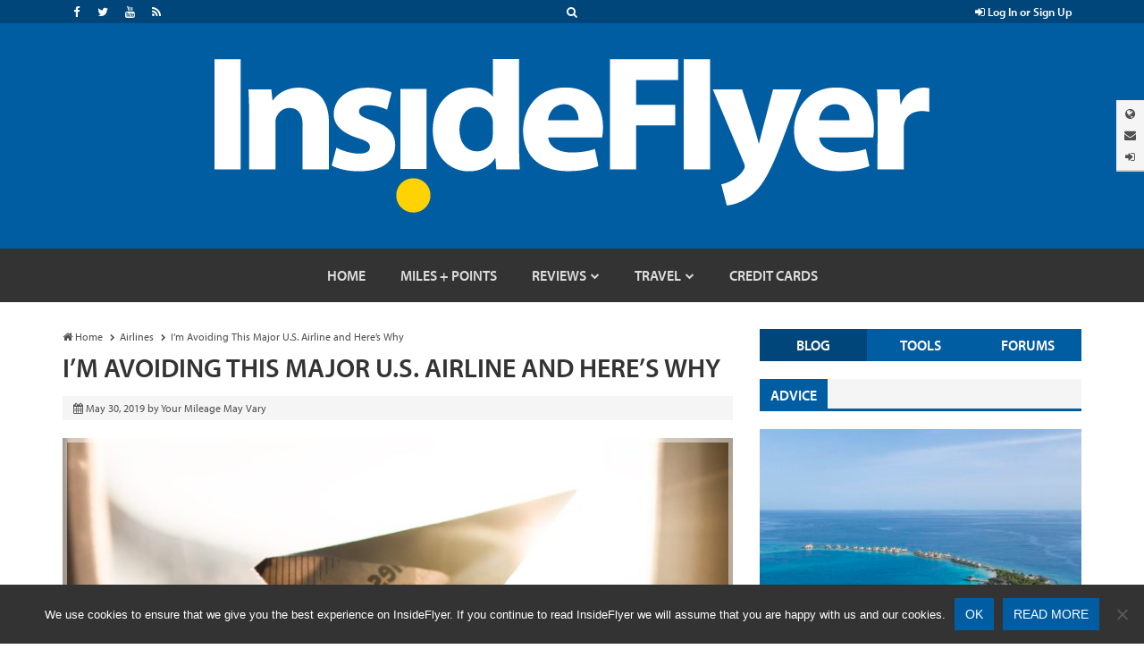

--- FILE ---
content_type: text/html; charset=UTF-8
request_url: https://insideflyer.com/2019/05/30/major-airline-im-avoiding/
body_size: 25680
content:



<!DOCTYPE html>

<!-- ===== HTML IE Classes ===== -->

<!--[if lt IE 7]>      <html lang="en-US" class="no-js lt-ie9 lt-ie8 lt-ie7"> <![endif]-->
<!--[if IE 7]>         <html lang="en-US" class="no-js lt-ie9 lt-ie8"> <![endif]-->
<!--[if IE 8]>         <html lang="en-US" class="no-js lt-ie9"> <![endif]-->
<!--[if gt IE 8]><!--> <html lang="en-US" class="no-js"> <!--<![endif]-->

<!-- ===== Head ===== -->

<head>

	<!-- ===== Meta Info ===== -->

	<meta charset="UTF-8">
	<meta http-equiv="X-UA-Compatible" content="IE=edge">
	<title>I&#039;m Avoiding This Major U.S. Airline and Here&#039;s Why - InsideFlyer</title>

	<!-- ===== Mobile Specific Meta Info ===== -->

	<meta name="viewport" content="width=device-width, initial-scale=1, maximum-scale=1">

	<!-- ===== Profile & Pingback ===== -->

	<link rel="profile" href="https://gmpg.org/xfn/11">
	<link rel="pingback" href="https://insideflyer.com/xmlrpc.php">

	<!-- ===== WP Head ===== -->

	
	<!-- ===== Favicon & Apple Touch Icons ===== -->

	<link rel="shortcut icon" href="https://insideflyer.com/wp-content/themes/insideflyer/images/icons/favicon.ico" type="image/x-icon">
	<link rel="icon" href="https://insideflyer.com/wp-content/themes/insideflyer/images/icons/favicon.ico" type="image/x-icon">

	<!-- You can prevent the addition of any effects by naming your icon apple-touch-icon-precomposed.png. -->
	<link rel="apple-touch-icon" href="https://insideflyer.com/wp-content/themes/insideflyer/images/icons/apple/apple-touch-icon.png"> <!-- 60px -->
	<link rel="apple-touch-icon" sizes="76x76" href="https://insideflyer.com/wp-content/themes/insideflyer/images/icons/apple/apple-touch-icon-76x76.png">
	<link rel="apple-touch-icon" sizes="120x120" href="https://insideflyer.com/wp-content/themes/insideflyer/images/icons/apple/apple-touch-icon-120x120.png">
	<link rel="apple-touch-icon" sizes="152x152" href="https://insideflyer.com/wp-content/themes/insideflyer/images/icons/apple/apple-touch-icon-152x152.png">
	
	<!-- ===== IE Pinned Site ===== -->

	<meta name="application-name" content="InsideFlyer" />
	<meta name="msapplication-TileColor" content="#015da2" />
	<meta name="msapplication-square70x70logo" content="https://insideflyer.com/wp-content/themes/insideflyer/images/icons/microsoft/smalltile.png" />
	<meta name="msapplication-square150x150logo" content="https://insideflyer.com/wp-content/themes/insideflyer/images/icons/microsoft/mediumtile.png" />
	<meta name="msapplication-wide310x150logo" content="https://insideflyer.com/wp-content/themes/insideflyer/images/icons/microsoft/widetile.png" />
	<meta name="msapplication-square310x310logo" content="https://insideflyer.com/wp-content/themes/insideflyer/images/icons/microsoft/largetile.png" />
	<meta name="msapplication-notification" content="frequency=30; polling-uri=https://insideflyer.com/feed/" />
	
	<!-- ===== Adobe Typekit Myriad Pro ===== -->

	<script src="//use.typekit.net/gqv1jxu.js"></script>
	<script>try{Typekit.load();}catch(e){}</script>
	
	<!-- This site is optimized with the Yoast SEO plugin v15.7 - https://yoast.com/wordpress/plugins/seo/ -->
	<meta name="description" content="After a slew of controversies and a track record of disappointing their customer, I&#039;m choosing to avoid this major U.S. airline. Here&#039;s why." />
	<meta name="robots" content="index, follow, max-snippet:-1, max-image-preview:large, max-video-preview:-1" />
	<link rel="canonical" href="https://insideflyer.com/2019/05/30/major-airline-im-avoiding/" />
	<meta property="og:locale" content="en_US" />
	<meta property="og:type" content="article" />
	<meta property="og:title" content="I&#039;m Avoiding This Major U.S. Airline and Here&#039;s Why - InsideFlyer" />
	<meta property="og:description" content="After a slew of controversies and a track record of disappointing their customer, I&#039;m choosing to avoid this major U.S. airline. Here&#039;s why." />
	<meta property="og:url" content="https://insideflyer.com/2019/05/30/major-airline-im-avoiding/" />
	<meta property="og:site_name" content="InsideFlyer" />
	<meta property="article:published_time" content="2019-05-30T16:29:51+00:00" />
	<meta property="article:modified_time" content="2019-06-04T16:53:40+00:00" />
	<meta property="og:image" content="https://insideflyer.com/wp-content/uploads/2019/05/sebastian-leon-prado-547564-unsplash.jpg" />
	<meta property="og:image:width" content="3344" />
	<meta property="og:image:height" content="5012" />
	<meta name="twitter:card" content="summary" />
	<meta name="twitter:label1" content="Written by">
	<meta name="twitter:data1" content="Your Mileage May Vary">
	<meta name="twitter:label2" content="Est. reading time">
	<meta name="twitter:data2" content="8 minutes">
	<script type="application/ld+json" class="yoast-schema-graph">{"@context":"https://schema.org","@graph":[{"@type":"WebSite","@id":"https://insideflyer.com/#website","url":"https://insideflyer.com/","name":"InsideFlyer","description":"Frequent Flyers Know Better","potentialAction":[{"@type":"SearchAction","target":"https://insideflyer.com/?s={search_term_string}","query-input":"required name=search_term_string"}],"inLanguage":"en-US"},{"@type":"ImageObject","@id":"https://insideflyer.com/2019/05/30/major-airline-im-avoiding/#primaryimage","inLanguage":"en-US","url":"https://insideflyer.com/wp-content/uploads/2019/05/sebastian-leon-prado-547564-unsplash.jpg","width":3344,"height":5012,"caption":"avoiding this airline"},{"@type":"WebPage","@id":"https://insideflyer.com/2019/05/30/major-airline-im-avoiding/#webpage","url":"https://insideflyer.com/2019/05/30/major-airline-im-avoiding/","name":"I'm Avoiding This Major U.S. Airline and Here's Why - InsideFlyer","isPartOf":{"@id":"https://insideflyer.com/#website"},"primaryImageOfPage":{"@id":"https://insideflyer.com/2019/05/30/major-airline-im-avoiding/#primaryimage"},"datePublished":"2019-05-30T16:29:51+00:00","dateModified":"2019-06-04T16:53:40+00:00","author":{"@id":"https://insideflyer.com/#/schema/person/de504eebbe29badc2e18f0d64e0ec708"},"description":"After a slew of controversies and a track record of disappointing their customer, I'm choosing to avoid this major U.S. airline. Here's why.","inLanguage":"en-US","potentialAction":[{"@type":"ReadAction","target":["https://insideflyer.com/2019/05/30/major-airline-im-avoiding/"]}]},{"@type":"Person","@id":"https://insideflyer.com/#/schema/person/de504eebbe29badc2e18f0d64e0ec708","name":"Your Mileage May Vary","image":{"@type":"ImageObject","@id":"https://insideflyer.com/#personlogo","inLanguage":"en-US","url":"https://secure.gravatar.com/avatar/5bd4677b104678b166dbe50968eb6266?s=96&d=mm&r=g","caption":"Your Mileage May Vary"}}]}</script>
	<!-- / Yoast SEO plugin. -->


<link rel='dns-prefetch' href='//s.w.org' />
<link rel='dns-prefetch' href='//www.googletagmanager.com' />
<link rel='dns-prefetch' href='//pagead2.googlesyndication.com' />
<link rel="alternate" type="application/rss+xml" title="InsideFlyer &raquo; Feed" href="https://insideflyer.com/feed/" />
<link rel="alternate" type="application/rss+xml" title="InsideFlyer &raquo; Comments Feed" href="https://insideflyer.com/comments/feed/" />
<link rel="alternate" type="application/rss+xml" title="InsideFlyer &raquo; I&#8217;m Avoiding This Major U.S. Airline and Here&#8217;s Why Comments Feed" href="https://insideflyer.com/2019/05/30/major-airline-im-avoiding/feed/" />
		<script type="text/javascript">
			window._wpemojiSettings = {"baseUrl":"https:\/\/s.w.org\/images\/core\/emoji\/13.0.0\/72x72\/","ext":".png","svgUrl":"https:\/\/s.w.org\/images\/core\/emoji\/13.0.0\/svg\/","svgExt":".svg","source":{"concatemoji":"https:\/\/insideflyer.com\/wp-includes\/js\/wp-emoji-release.min.js?ver=5.5.17"}};
			!function(e,a,t){var n,r,o,i=a.createElement("canvas"),p=i.getContext&&i.getContext("2d");function s(e,t){var a=String.fromCharCode;p.clearRect(0,0,i.width,i.height),p.fillText(a.apply(this,e),0,0);e=i.toDataURL();return p.clearRect(0,0,i.width,i.height),p.fillText(a.apply(this,t),0,0),e===i.toDataURL()}function c(e){var t=a.createElement("script");t.src=e,t.defer=t.type="text/javascript",a.getElementsByTagName("head")[0].appendChild(t)}for(o=Array("flag","emoji"),t.supports={everything:!0,everythingExceptFlag:!0},r=0;r<o.length;r++)t.supports[o[r]]=function(e){if(!p||!p.fillText)return!1;switch(p.textBaseline="top",p.font="600 32px Arial",e){case"flag":return s([127987,65039,8205,9895,65039],[127987,65039,8203,9895,65039])?!1:!s([55356,56826,55356,56819],[55356,56826,8203,55356,56819])&&!s([55356,57332,56128,56423,56128,56418,56128,56421,56128,56430,56128,56423,56128,56447],[55356,57332,8203,56128,56423,8203,56128,56418,8203,56128,56421,8203,56128,56430,8203,56128,56423,8203,56128,56447]);case"emoji":return!s([55357,56424,8205,55356,57212],[55357,56424,8203,55356,57212])}return!1}(o[r]),t.supports.everything=t.supports.everything&&t.supports[o[r]],"flag"!==o[r]&&(t.supports.everythingExceptFlag=t.supports.everythingExceptFlag&&t.supports[o[r]]);t.supports.everythingExceptFlag=t.supports.everythingExceptFlag&&!t.supports.flag,t.DOMReady=!1,t.readyCallback=function(){t.DOMReady=!0},t.supports.everything||(n=function(){t.readyCallback()},a.addEventListener?(a.addEventListener("DOMContentLoaded",n,!1),e.addEventListener("load",n,!1)):(e.attachEvent("onload",n),a.attachEvent("onreadystatechange",function(){"complete"===a.readyState&&t.readyCallback()})),(n=t.source||{}).concatemoji?c(n.concatemoji):n.wpemoji&&n.twemoji&&(c(n.twemoji),c(n.wpemoji)))}(window,document,window._wpemojiSettings);
		</script>
		<style type="text/css">
img.wp-smiley,
img.emoji {
	display: inline !important;
	border: none !important;
	box-shadow: none !important;
	height: 1em !important;
	width: 1em !important;
	margin: 0 .07em !important;
	vertical-align: -0.1em !important;
	background: none !important;
	padding: 0 !important;
}
</style>
	<link rel='stylesheet' id='wp-block-library-css'  href='https://insideflyer.com/wp-includes/css/dist/block-library/style.min.css?ver=5.5.17' type='text/css' media='all' />
<link rel='stylesheet' id='cookie-notice-front-css'  href='https://insideflyer.com/wp-content/plugins/cookie-notice/css/front.min.css?ver=2.5.10' type='text/css' media='all' />
<link rel='stylesheet' id='if-bootstrap-css'  href='https://insideflyer.com/wp-content/themes/insideflyer/css/bootstrap.min.css?ver=3.3.4' type='text/css' media='all' />
<link rel='stylesheet' id='if-font-awesome-css'  href='https://insideflyer.com/wp-content/themes/insideflyer/css/font-awesome.min.css?ver=4.4.0' type='text/css' media='all' />
<link rel='stylesheet' id='if-main-css'  href='https://insideflyer.com/wp-content/themes/insideflyer/css/main.css?ver=1.2.0' type='text/css' media='all' />
<link rel='stylesheet' id='us-main-css'  href='https://insideflyer.com/wp-content/themes/insideflyerus/main.css?ver=1.2.0' type='text/css' media='all' />
<script type='text/javascript' id='cookie-notice-front-js-before'>
var cnArgs = {"ajaxUrl":"https:\/\/insideflyer.com\/wp-admin\/admin-ajax.php","nonce":"2f8ed97a99","hideEffect":"fade","position":"bottom","onScroll":false,"onScrollOffset":100,"onClick":false,"cookieName":"cookie_notice_accepted","cookieTime":2147483647,"cookieTimeRejected":2592000,"globalCookie":false,"redirection":false,"cache":false,"revokeCookies":false,"revokeCookiesOpt":"automatic"};
</script>
<script type='text/javascript' src='https://insideflyer.com/wp-content/plugins/cookie-notice/js/front.min.js?ver=2.5.10' id='cookie-notice-front-js'></script>
<!--[if lt IE 9]>
<script type='text/javascript' src='https://insideflyer.com/wp-content/themes/insideflyer/js/html5.js?ver=3.7.2' id='if-html5-js'></script>
<![endif]-->
<!--[if lt IE 9]>
<script type='text/javascript' src='https://insideflyer.com/wp-content/themes/insideflyer/js/respond.min.js?ver=1.4.2' id='if-respond-js'></script>
<![endif]-->
<script type='text/javascript' src='https://insideflyer.com/wp-includes/js/jquery/jquery.js?ver=1.12.4-wp' id='jquery-core-js'></script>
<link rel="https://api.w.org/" href="https://insideflyer.com/wp-json/" /><link rel="alternate" type="application/json" href="https://insideflyer.com/wp-json/wp/v2/posts/42785" /><link rel="EditURI" type="application/rsd+xml" title="RSD" href="https://insideflyer.com/xmlrpc.php?rsd" />
<link rel="wlwmanifest" type="application/wlwmanifest+xml" href="https://insideflyer.com/wp-includes/wlwmanifest.xml" /> 
<meta name="generator" content="WordPress 5.5.17" />
<link rel='shortlink' href='https://insideflyer.com/?p=42785' />
<link rel="alternate" type="application/json+oembed" href="https://insideflyer.com/wp-json/oembed/1.0/embed?url=https%3A%2F%2Finsideflyer.com%2F2019%2F05%2F30%2Fmajor-airline-im-avoiding%2F" />
<link rel="alternate" type="text/xml+oembed" href="https://insideflyer.com/wp-json/oembed/1.0/embed?url=https%3A%2F%2Finsideflyer.com%2F2019%2F05%2F30%2Fmajor-airline-im-avoiding%2F&#038;format=xml" />
<meta name="generator" content="Site Kit by Google 1.166.0" />	<script type="text/javascript">
		jQuery(document).ready(function($) {
			$cancel_comment_reply_link = '<a rel="nofollow" id="cancel-comment-reply-link" href="/2019/05/30/major-airline-im-avoiding/#respond" style="display:none;">Cancel Reply</a>';
			$title_markup = '' +
				'<div class="section-title-wrap sectiontitle-wrap">' + 
					'<h4 class="section-title sectiontitle">Leave a Reply</h4>' +
					$cancel_comment_reply_link +
				'</div><!-- / .section-title-wrap -->';

			$('#reply-title').replaceWith($title_markup);
		});
	</script>
			<!-- Google Analytics -->
		<script>
		(function(i,s,o,g,r,a,m){i['GoogleAnalyticsObject']=r;i[r]=i[r]||function(){
		(i[r].q=i[r].q||[]).push(arguments)},i[r].l=1*new Date();a=s.createElement(o),
		m=s.getElementsByTagName(o)[0];a.async=1;a.src=g;m.parentNode.insertBefore(a,m)
		})(window,document,'script','//www.google-analytics.com/analytics.js','ga');

		ga('create', 'UA-64194723-1', 'auto');
		ga('set', 'forceSSL', true);
		ga('require', 'displayfeatures');
				var dimensionValue = 'Your Mileage May Vary';
		ga('set', 'dimension1', dimensionValue);
				ga('send', 'pageview');
		</script>
		<!-- End Google Analytics -->
		<script type="text/javascript">
//<![CDATA[
(function () {
    var script = document.createElement("script");
    script.type = "text/javascript";
    script.async = true;
    script.charset = "utf-8";
    script.src = "https:" + "//boost-cdn.manatee.dk/config/mboost-1vvhlyf-bmlld9-c4ccok-brrgub.js";
    var node = document.getElementsByTagName("head")[0];
    node.parentNode.insertBefore(script, node);
})();
//]]>
</script>
<!-- Global site tag (gtag.js) - Google Analytics -->
<script async src="https://www.googletagmanager.com/gtag/js?id=G-E6FN2C0SQF"></script>
<script>
  window.dataLayer = window.dataLayer || [];
  function gtag(){dataLayer.push(arguments);}
  gtag('js', new Date());

  gtag('config', 'G-E6FN2C0SQF');
</script><style>
/* Hide Page Meta */
.entry-page .entry .entry-header .entry-meta { display: none !important; }

/* About Page Network Separators */
.network-sep.fa {
	color: #fcd109;
	font-size: 8px;
	margin: 0 5px;
	position: relative;
	top: -2px;
}

/* Affiliate Disclosure */
.if-affiliate-disclosure {
	color: #999;
	font-style: italic;
}

/*  Contact Form */
.entry-page .entry .entry-content > p:last-of-type { margin-bottom: 0; }
.cntctfrm_contact_form.cntctfrm_one_column { max-width: none; }
.cntctfrm_contact_form.cntctfrm_one_column .cntctfrm_column { max-width: none; }
.cntctfrm_contact_form .cntctfrm_label,
.cntctfrm_contact_form .cntctfrm_input,
.cntctfrm_contact_form .cntctfrm_select,
.cntctfrm_contact_form .cntctfrm_checkbox { max-width: none; }
.cntctfrm_contact_form .cntctfrm_submit_wrap {
	background: #f5f5f5 none repeat scroll 0 0;
	margin: 11px 0 10px;
}
.cntctfrm_contact_form .cntctfrm_submit_wrap .cntctfrm_column { min-height: auto; }
.cntctfrm_contact_form input.cntctfrm_contact_submit {
	border: none;
	border-left: 5px solid #fff;
	float: right;
	margin-bottom: 0 !important;
}

/* Comment Subscription Form */
.entry-discussion .comment-respond .comment-form .comment-subscription-form + .comment-subscription-form {
    margin-bottom: 16px;
}

/* Jetpack Slideshow */
.slideshow-window {
	background-color: #f5f5f5;
	border: 20px solid #f5f5f5;
	margin-top: 20px;
	margin-bottom: 20px;

	-webkit-border-radius: 0;
	-moz-border-radius: 0;
	-ms-border-radius: 0;
	border-radius: 0;
}

/* Retina Fixed Tab */
#if-fixed-tab img { 
	height: auto;
	width: 126px;
}

/* Horizontal Rule */
hr { border-color: #ccc; }
</style>
<style type="text/css">
#if-news-ticker { border-bottom: 1px solid #ccc; }
#footer { margin-top: 0; }
</style>

<!-- Google AdSense meta tags added by Site Kit -->
<meta name="google-adsense-platform-account" content="ca-host-pub-2644536267352236">
<meta name="google-adsense-platform-domain" content="sitekit.withgoogle.com">
<!-- End Google AdSense meta tags added by Site Kit -->

<!-- Google AdSense snippet added by Site Kit -->
<script  async src="https://pagead2.googlesyndication.com/pagead/js/adsbygoogle.js?client=ca-pub-8494986650888792&amp;host=ca-host-pub-2644536267352236" crossorigin="anonymous"></script>

<!-- End Google AdSense snippet added by Site Kit -->

</head>

	<!-- ===== Body ===== -->

	<body class="post-template-default single single-post postid-42785 single-format-standard wp-custom-logo cookies-not-set">

			<!-- Google Tag Manager -->
	<noscript><iframe src="//www.googletagmanager.com/ns.html?id=G-E6FN2C0SQF"
	height="0" width="0" style="display:none;visibility:hidden"></iframe></noscript>
	<script>(function(w,d,s,l,i){w[l]=w[l]||[];w[l].push({'gtm.start':
	new Date().getTime(),event:'gtm.js'});var f=d.getElementsByTagName(s)[0],
	j=d.createElement(s),dl=l!='dataLayer'?'&l='+l:'';j.async=true;j.src=
	'//www.googletagmanager.com/gtm.js?id='+i+dl;f.parentNode.insertBefore(j,f);
	})(window,document,'script','dataLayer','G-E6FN2C0SQF');</script>
	<!-- End Google Tag Manager -->
	
		<!-- ===== Site Container ===== -->

		<div id="page" class="hfeed site site-container">

			

			<!-- ===== Site Header ===== -->

			<div id="header" class="site-header">

				<!-- ===== IF Toolbar ===== -->

				<div id="if-toolbar" class="toolbar">

					<div class="container">

						
						<div id="if-search">
							<a data-toggle="collapse" data-target="#if-search-form" aria-expanded="false" aria-controls="if-search-form">
								<span class="fa fa-search"></span>
							</a>
						</div><!-- / #if-search -->

						
						
						<ul id="if-social">

							<li><a href="https://www.facebook.com/InsideFlyer" class="facebook" target="_blank"><span class="fa fa-facebook"></span></a></li><li><a href="https://twitter.com/insideflyer/" class="twitter" target="_blank"><span class="fa fa-twitter"></span></a></li><li><a href="https://youtube.com/@InsideFlyerOfficial" class="youtube" target="_blank"><span class="fa fa-youtube"></span></a></li><li><a href="https://insideflyer.com/feed/" class="rss" target="_blank"><span class="fa fa-rss"></span></a></li>
						</ul><!-- / #if-social -->

						
						<ul id="if-login-control">
							<li class="if-login-control-wrap">
																																		<a href="https://insideflyer.com/forums/?wpforo=signin" onclick="return false;" data-toggle="collapse" data-parent="#if-header-panels-wrap" data-target="#if-login" aria-expanded="false" aria-controls="if-login">
										<span class="fa fa-sign-in"></span> Log In or Sign Up									</a>
															</li><!-- / .if-login-control-wrap -->
						</ul><!-- / #if-login-control -->

					</div><!-- / .container -->
					
				</div><!-- / #if-toolbar -->

				<!-- ===== IF Search Form ===== -->

				<div id="if-search-form" class="collapse">

						<form role="search" method="get" class="search-form" action="https://insideflyer.com/">
		<label>
			<span class="screen-reader-text">Search for:</span>
			<input type="search" class="search-field" placeholder="Search&hellip;" value="" name="s" title="Search for:" autocomplete="off" />
		</label>
		<input type="submit" class="search-submit" value="Search" />
	</form><!-- / .search-form -->
	
				</div><!-- / #if-search-form -->

				<!-- ===== IF Header Tabs ===== -->

				<div id="if-header-tabs">

					
					<div id="if-tabs">
						<a data-toggle="collapse" data-parent="#if-header-panels-wrap" data-target="#if-network" aria-expanded="false" aria-controls="if-network" data-placement="left" title="Network"><span class="fa fa-globe"></span></a>
						<a data-toggle="collapse" data-parent="#if-header-panels-wrap" data-target="#if-newsletter" aria-expanded="false" aria-controls="if-newsletter" data-placement="left" title="Newsletter"><span class="fa fa-envelope"></span></a>
																										<a href="https://insideflyer.com/forums/?wpforo=signin" onclick="return false;" data-toggle="collapse" data-parent="#if-header-panels-wrap" data-target="#if-login" aria-expanded="false" aria-controls="if-login" data-placement="left" title="Log&nbsp;in"><span class="fa fa-sign-in"></span></a>
											</div><!-- / #if-tabs -->

				</div><!-- / #if-header-tabs -->

				<!-- ===== Masthead ===== -->

				<header id="masthead" role="banner">

					<div class="container">

													<a href="https://insideflyer.com/" class="custom-logo-link" rel="home"><img width="800" height="172" src="https://insideflyer.com/wp-content/uploads/2025/11/insideflyer-logo-white-800x1721-1.png" class="custom-logo" alt="InsideFlyer" srcset="https://insideflyer.com/wp-content/uploads/2025/11/insideflyer-logo-white-800x1721-1.png 800w, https://insideflyer.com/wp-content/uploads/2025/11/insideflyer-logo-white-800x1721-1-300x65.png 300w, https://insideflyer.com/wp-content/uploads/2025/11/insideflyer-logo-white-800x1721-1-768x165.png 768w" sizes="(max-width: 800px) 100vw, 800px" /></a>						
					</div><!-- / .container -->

				</header><!-- / #masthead -->

				<!-- ===== IF Header Panels ===== -->

				<div id="if-header-panels">
					
					<div class="container">

						<div id="if-header-panels-wrap">

							<div class="panel">
								<div id="if-network" class="if-panel collapse">
									<div class="if-panel-wrap clearfix">

										
										<h3>A Global Network for Frequent Travelers.</h3>
										<p><a href="http://insideflyerus.wpengine.com" target="_blank">InsideFlyer.com [English] United States</a> <span class="fa fa-circle"></span> <a href="http://insideflyer.uk" target="_blank">InsideFlyer.uk [English] United Kingdom</a> <span class="fa fa-circle"></span> <a href="http://insideflyer.de" target="_blank">InsideFlyer.de [German] Germany</a><span class="hidden-lg hidden-md"> <span class="fa fa-circle"></span> </span><span class="visible-lg-inline visible-md-inline"><br /></span><a href="http://insideflyer.no" target="_blank">InsideFlyer.no [Norwegian] Norway</a> <span class="fa fa-circle"></span> <a href="http://insideflyer.se" target="_blank">InsideFlyer.se [Swedish] Sweden</a> <span class="fa fa-circle"></span> <a href="http://insideflyer.dk" target="_blank">InsideFlyer.dk [Danish] Denmark</a> <span class="fa fa-circle"></span> <a href="http://insideflyer.nl" target="_blank">InsideFlyer.nl [Dutch] Benelux</a></p>

									</div><!-- / .if-panel-wrap -->
								</div><!-- / #if-network -->
							</div><!-- / .panel -->

							<div class="panel">
								<div id="if-newsletter" class="if-panel collapse">
									<div class="if-panel-wrap clearfix">

										
										<h3>Free Newsletter.</h3>
																				<div id="mc_embed_signup">
										<form action="//milepoint.us1.list-manage.com/subscribe/post?u=6d73013b796c0ecc02ebb36aa&#038;id=f12cc96dd0" method="post" id="mc-embedded-subscribe-form" name="mc-embedded-subscribe-form" target="_blank">
											<div class="input-group if-newsletter-email">
												<div class="input-group-addon"><span class="fa fa-envelope"></span></div>
												<input type="email" class="form-control" id="mce-EMAIL" name="EMAIL" placeholder="Email" autocomplete="off">
												<div style="position: absolute; left: -5000px;"><input type="text" name="b_6d73013b796c0ecc02ebb36aa_f12cc96dd0" tabindex="-1" value=""></div>
												<span class="input-group-btn">
													<input type="submit" class="btn btn-primary" id="mc-embedded-subscribe" name="subscribe" value="Subscribe">
												</span><!-- / .input-group-btn -->
											</div><!-- / .input-group -->
										</form>
										</div><!-- / #mc_embed_signup -->

									</div><!-- / .if-panel-wrap -->
								</div><!-- / #if-newsletter -->
							</div><!-- / .panel -->

							<div class="panel">
								<div id="if-login" class="if-panel collapse">
									<div class="if-panel-wrap clearfix">

										
										<h3>Log in.</h3>
										<form name="wpflogin" action="https://insideflyer.com/forums/?wpforo=signin" method="post">
											<div class="row">
												<div class="col-md-6">
													<div class="input-group if-login-username">
														<div class="input-group-addon"><span class="fa fa-user"></span></div>
														<input type="text" name="log" class="form-control" placeholder="Username or Email Address" autocomplete="off" tabindex="101">
													</div><!-- / .input-group -->
													<div class="if-login-register">
														New to InsideFlyer? <a href="https://insideflyer.com/forums/?wpforo=signup">Sign up now <span class="fa fa-chevron-circle-right"></span></a>
													</div><!-- / .if-login-register -->
												</div><!-- / .col-md-6 -->
												<div class="col-md-6">
													<div class="input-group if-login-password">
														<div class="input-group-addon"><span class="fa fa-asterisk"></span></div>
														<input type="password" name="pwd" class="form-control" id="" placeholder="Password" tabindex="102">
														<span class="input-group-btn">
															<input type="submit" name="wpforologin" class="btn btn-primary" value="Log In" tabindex="104">
														</span><!-- / .input-group-btn -->
													</div><!-- / .input-group -->
													<div class="checkbox if-login-remember-forgot">
														<label for="remember-checkbox">
															<input type="checkbox" id="remember-checkbox" name="rememberme" value="1" tabindex="103">
															Stay Logged In <span class="separator">&middot;</span>
															<a href="https://insideflyer.com/forums/?wpforo=lostpassword" class="OverlayTrigger OverlayCloser">Forgot Password?</a>
														</label>
													</div><!-- / .if-login-remember-forgot -->
												</div><!-- / .col-md-6 -->
											</div><!-- / .row -->
										</form>

									</div><!-- / .if-panel-wrap -->
								</div><!-- / #if-login -->
							</div><!-- / .panel -->

						</div><!-- / #if-header-panels-wrap -->

					</div><!-- / .container -->

				</div><!-- / #if-header-panels -->

				<!-- ===== Site Navigation ===== -->

				<div id="navigation-toggle-open"><span class="fa fa-navicon"></span></div><!-- / #navigation-toggle-open -->
				<div id="navigation-cover"></div><!-- / #navigation-cover -->

				<nav id="navigation" class="site-navigation" role="navigation">

					<div class="container">

						<div id="navigation-toggle-close"><span class="fa fa-times-circle"></span></div><!-- / #navigation-toggle-close -->

						<div id="mobile-if-search-form" class="">

								<form role="search" method="get" class="search-form" action="https://insideflyer.com/">
		<label>
			<span class="screen-reader-text">Search for:</span>
			<input type="search" class="search-field" placeholder="Search&hellip;" value="" name="s" title="Search for:" autocomplete="off" />
		</label>
		<input type="submit" class="search-submit" value="Search" />
	</form><!-- / .search-form -->
	
						</div><!-- / #mobile-if-search-form -->

						<div id="navigation-logo">
							<a href="https://insideflyer.com/" rel="home">
								<img src="https://insideflyer.com/wp-content/themes/insideflyer/images/insideflyer-nav.png" alt="InsideFlyer" width="40" height="40">
							</a>
						</div><!-- / #navigation-logo -->

												
						<ul id="primary-menu" class="primary-nav"><li id="menu-item-19786" class="menu-item menu-item-type-custom menu-item-object-custom menu-item-home menu-item-19786"><a href="https://insideflyer.com"><span>Home</span></a></li>
<li id="menu-item-43371" class="menu-item menu-item-type-taxonomy menu-item-object-category menu-item-43371"><a href="https://insideflyer.com/category/miles-points/"><span>Miles + Points</span></a></li>
<li id="menu-item-20731" class="menu-item menu-item-type-taxonomy menu-item-object-category current-post-ancestor current-menu-parent current-post-parent menu-item-has-children menu-item-20731"><a href="https://insideflyer.com/category/reviews/"><span>Reviews</span></a>
<ul class="sub-menu">
	<li id="menu-item-20732" class="menu-item menu-item-type-taxonomy menu-item-object-category menu-item-20732"><a href="https://insideflyer.com/category/reviews/flight-reviews/"><span>Flight Reviews</span></a></li>
	<li id="menu-item-20733" class="menu-item menu-item-type-taxonomy menu-item-object-category menu-item-20733"><a href="https://insideflyer.com/category/reviews/hotel-reviews/"><span>Hotel Reviews</span></a></li>
	<li id="menu-item-20734" class="menu-item menu-item-type-taxonomy menu-item-object-category menu-item-20734"><a href="https://insideflyer.com/category/reviews/lounge-reviews/"><span>Lounge Reviews</span></a></li>
	<li id="menu-item-20735" class="menu-item menu-item-type-taxonomy menu-item-object-category menu-item-20735"><a href="https://insideflyer.com/category/reviews/trip-reports/"><span>Trip Reports</span></a></li>
</ul>
</li>
<li id="menu-item-43372" class="menu-item menu-item-type-taxonomy menu-item-object-category menu-item-has-children menu-item-43372"><a href="https://insideflyer.com/category/travel/"><span>Travel</span></a>
<ul class="sub-menu">
	<li id="menu-item-43373" class="menu-item menu-item-type-taxonomy menu-item-object-category current-post-ancestor current-menu-parent current-post-parent menu-item-43373"><a href="https://insideflyer.com/category/airlines/"><span>Airlines</span></a></li>
	<li id="menu-item-43375" class="menu-item menu-item-type-taxonomy menu-item-object-category menu-item-43375"><a href="https://insideflyer.com/category/hotels/"><span>Hotels</span></a></li>
	<li id="menu-item-43380" class="menu-item menu-item-type-taxonomy menu-item-object-category menu-item-43380"><a href="https://insideflyer.com/category/loyalty-programs/"><span>Loyalty Programs</span></a></li>
	<li id="menu-item-43374" class="menu-item menu-item-type-taxonomy menu-item-object-category menu-item-43374"><a href="https://insideflyer.com/category/news/"><span>News</span></a></li>
	<li id="menu-item-43376" class="menu-item menu-item-type-taxonomy menu-item-object-category menu-item-43376"><a href="https://insideflyer.com/category/destinations/"><span>Destinations</span></a></li>
</ul>
</li>
<li id="menu-item-43377" class="menu-item menu-item-type-taxonomy menu-item-object-category menu-item-43377"><a href="https://insideflyer.com/category/credit-cards/"><span>Credit Cards</span></a></li>
</ul>
							<div id="mobile-sidebar-nav" class="sidebar-nav">
		<ul>
			<li class="active"><a href="#">Blog</a></li>
			<li><a href="#">Tools</a></li>
			<li><a href="#">Forums</a></li>
		</ul>
	</div><!-- / #mobile-sidebar-nav -->
	
						
						
						
						<ul id="mobile-if-social">

							<li><a href="https://www.facebook.com/InsideFlyer" class="facebook" target="_blank"><span class="fa fa-facebook"></span></a></li><li><a href="https://twitter.com/insideflyer/" class="twitter" target="_blank"><span class="fa fa-twitter"></span></a></li><li><a href="https://youtube.com/@InsideFlyerOfficial" class="youtube" target="_blank"><span class="fa fa-youtube"></span></a></li><li><a href="https://insideflyer.com/feed/" class="rss" target="_blank"><span class="fa fa-rss"></span></a></li>
						</ul><!-- / #mobile-if-social -->

						
						<div id="mobile-masthead">
							<a href="https://insideflyer.com/" rel="home">
								<img src="https://insideflyer.com/wp-content/themes/insideflyer/images/insideflyer-dark.png" alt="InsideFlyer">
							</a>
						</div><!-- / #mobile-masthead -->

					</div><!-- / .container -->

				</nav><!-- / #navigation -->

			</div><!-- / #header -->

			
			

			<!-- ===== Site Content ===== -->

			<div id="content" class="site-content">

				<div class="container">

					<div class="row">

						<!-- ===== Site Main ===== -->

						<main id="main" class="site-main" role="main">

							<div class="col-md-8">

								
									<!-- ===== Entry Single ===== -->

									

<div class="entry-single">

	<article id="post-42785" class="post-42785 post type-post status-publish format-standard has-post-thumbnail hentry category-airlines category-reviews category-wise-flyer entry">

		<header class="entry-header">

			<div class="entry-breadcrumbs">
				<ul class="breadcrumbs"><li itemscope itemtype="http://data-vocabulary.org/Breadcrumb"><a href="https://insideflyer.com/" itemprop="url"><span itemprop="title"><span class="fa fa-home"></span> Home</span></a></li>  <li itemscope itemtype="http://data-vocabulary.org/Breadcrumb"><a href="https://insideflyer.com/category/airlines/" itemprop="url"><span itemprop="title">Airlines</span></a></li>  <li class="current">I&#8217;m Avoiding This Major U.S. Airline and Here&#8217;s Why</li></ul><!-- .breadcrumbs -->			</div><!-- / .entry-breadcrumbs -->

			<h2 class="entry-title">I&#8217;m Avoiding This Major U.S. Airline and Here&#8217;s Why</h2>
			<div class="entry-meta">
				<div class="byline">
					<p>
						<span class="entry-published"><a href="https://insideflyer.com/2019/05/30/major-airline-im-avoiding/" rel="bookmark"><span class="fa fa-calendar"></span> <time class="entry-time" datetime="2019-05-30T12:29:51-04:00">May 30, 2019</time></a></span>						<span class="entry-author">by <a href="https://insideflyer.com/author/your-mileage-may-vary/" class="entry-author-link"><span class="entry-author-name">Your Mileage May Vary</span></a></span>					</p>
				</div><!-- / .byline -->
							</div><!-- / .entry-meta -->
			
		</header><!-- / .entry-header -->

		
		<div class="entry-img">
			<a href="https://insideflyer.com/wp-content/uploads/2019/05/sebastian-leon-prado-547564-unsplash-765x420.jpg"><img width="765" height="420" src="https://insideflyer.com/wp-content/uploads/2019/05/sebastian-leon-prado-547564-unsplash-765x420.jpg" class="post-image entry-image wp-post-image" alt="avoiding this airline" loading="lazy" /></a>		</div><!-- / .entry-img -->

						<div class="entry-share top">
			
	
	<span class="share-label">
		<span class="fa fa-share-alt"></span> Share	</span><!-- / .share-label -->
	<ul class="share-networks">
	<li><a href="https://www.facebook.com/sharer.php?u=https%3A%2F%2Finsideflyer.com%2F2019%2F05%2F30%2Fmajor-airline-im-avoiding%2F&t=I%E2%80%99m%20Avoiding%20This%20Major%20U.S.%20Airline%20and%20Here%E2%80%99s%20Why" class="facebook"><span class="fa fa-facebook"></span></a></li><li><a href="https://twitter.com/share?text=I%E2%80%99m%20Avoiding%20This%20Major%20U.S.%20Airline%20and%20Here%E2%80%99s%20Why&url=https%3A%2F%2Finsideflyer.com%2F2019%2F05%2F30%2Fmajor-airline-im-avoiding%2F&via=InsideFlyer" class="twitter"><span class="fa fa-twitter"></span></a></li><li><a href="http://www.reddit.com/submit?url=https%3A%2F%2Finsideflyer.com%2F2019%2F05%2F30%2Fmajor-airline-im-avoiding%2F&title=I%E2%80%99m%20Avoiding%20This%20Major%20U.S.%20Airline%20and%20Here%E2%80%99s%20Why" class="reddit"><span class="fa fa-reddit"></span></a></li><li><a href="http://www.stumbleupon.com/badge?url=https%3A%2F%2Finsideflyer.com%2F2019%2F05%2F30%2Fmajor-airline-im-avoiding%2F&title=I%E2%80%99m%20Avoiding%20This%20Major%20U.S.%20Airline%20and%20Here%E2%80%99s%20Why" class="stumbleupon"><span class="fa fa-stumbleupon"></span></a></li><li><a href="https://www.tumblr.com/share?v=3&u=https%3A%2F%2Finsideflyer.com%2F2019%2F05%2F30%2Fmajor-airline-im-avoiding%2F&t=I%E2%80%99m%20Avoiding%20This%20Major%20U.S.%20Airline%20and%20Here%E2%80%99s%20Why" class="tumblr"><span class="fa fa-tumblr"></span></a></li><li><a href="/cdn-cgi/l/email-protection#[base64]" class="email"><span class="fa fa-envelope"></span></a></li>	</ul><!-- / .share-networks -->

	
			</div><!-- / .entry-share -->
				
		<div class="entry-content">
			<p>When booking trips, the first thing I do when <a href="https://yourmileagemayvary.net/2018/12/15/how-to-find-cheap-airfare/">looking for cheap flights</a> is to set the search filter to avoid certain airlines. I&#8217;ve stopped looking at <a href="https://yourmileagemayvary.net/2018/09/29/considering-spirit-airlines-best-to-be-informed-so-read-this/" target="_blank" rel="noopener noreferrer">Spirit</a> and <a href="https://yourmileagemayvary.net/2017/05/10/five-reasons-why-i-was-going-to-book-a-flight-on-allegiant-and-five-reasons-why-i-didnt/" target="_blank" rel="noopener noreferrer">Allegiant</a> for domestic flights. If I&#8217;m looking for flights in Europe, we&#8217;re not going to book on <a href="https://yourmileagemayvary.net/2019/01/27/the-reasons-we-didnt-fly-on-ryanair-and-probably-never-will/" target="_blank" rel="noopener noreferrer">Ryanair</a>. If you read here regularly (and if you do, thank you!) I bet you&#8217;d think Frontier would be on that list. But nope, <a href="https://yourmileagemayvary.net/2018/03/16/quick-thoughts-about-our-first-flight-with-frontier-airlines/" target="_blank" rel="noopener noreferrer">after eventually flying with them</a>, they&#8217;re fine for what they are and I&#8217;d fly them again if the circumstances were right.</p>
<h2>United is the airline I&#8217;m actively avoiding.</h2>
<p>Here&#8217;s why&#8230;</p>
<p><span id="more-42785"></span></p>
<p>It&#8217;s been a long stretch of bad news for United. And I&#8217;m not just talking about the last week, month or year. I listed a few of the problems United has faced in recent memory from the top of my head here:</p>
<ul>
<li>Jan 2017 &#8211; <a href="https://www.nytimes.com/2017/01/22/us/united-airlines-delay-computer.html" target="_blank" rel="noopener noreferrer">All flights grounded due to a computer problem</a></li>
<li>United announces Polaris in June 2016 but they&#8217;re still in the process of renovating planes and <a href="https://samchui.com/2019/01/18/united-finally-gives-787-real-polaris-timeline/?utm_source=BoardingArea&amp;utm_medium=BoardingArea#.XOq1BlNKjo0" target="_blank" rel="noopener noreferrer">the date to have the entire fleet updated with the new seats isn&#8217;t until late 2020</a>.</li>
<li>In April 2017, things got worse when a bloodied <a href="https://www.cnn.com/2017/04/10/travel/passenger-removed-united-flight-trnd/index.html" target="_blank" rel="noopener noreferrer">Dr. Dao was dragged off a United plane</a> and the viral video caused <a href="https://www.paddleyourownkanoo.com/2019/04/09/united-airlines-in-top-ten-of-companies-to-have-suffered-the-costliest-ever-pr-disasters/" target="_blank" rel="noopener noreferrer">one of the top 10 PR disasters of all time</a>.</li>
<li>Did anyone forget about #<a href="/2017/03/27/what-weve-learned-about-leggings-non-revenue-passengers-and-customer-service/" target="_blank" rel="noopener noreferrer">leggingsgate</a>, from March of 2017?</li>
<li>United&#8217;s <a href="/2017/07/07/a-conversation-with-a-passenger-who-unknowingly-had-a-basic-economy-ticket-on-united/" target="_blank" rel="noopener noreferrer">horrible rollout of Basic Economy</a> fares.</li>
<li>In February 2018, this United employee was caught on video <a href="http://abcnews.go.com/GMA/Travel/video/airline-crew-caught-camera-arguing-carry-bag-53409280" target="_blank" rel="noopener noreferrer">trying to tell a passenger her bag was too big</a> (after removing it from the sizer).</li>
<li>Due to a string of incidents in 2018 with pets either being sent to the wrong airports <a href="https://www.cnn.com/2018/03/14/us/united-flight-dog-mix-up/index.html" target="_blank" rel="noopener noreferrer">here</a> and <a href="https://www.cnn.com/2018/03/16/us/united-airlines-pet-wrong-plane/index.html" target="_blank" rel="noopener noreferrer">here</a> or dying while on United flights <a href="http://onemileatatime.boardingarea.com/2018/03/14/united-animal-deaths/" target="_blank" rel="noopener noreferrer">at a rate three times higher than all other US airlines COMBINED</a>, United stopped transporting pets in the cargo hold for four months until their PetSafe program was evaluated by American Humane &#8211; they continues to monitor the program.</li>
<li>In February 2019, A United employee was charged with disorderly conduct and sued after <a href="https://www.nytimes.com/2019/04/22/travel/united-airlines-racism-black-woman.html" target="_blank" rel="noopener noreferrer">using racist language when talking to a passenger</a></li>
</ul>
<p>These are just the stories I can remember and jotted down when writing my notes about this article. I&#8217;m sure there are many more that I&#8217;ve forgotten. I just can&#8217;t believe how much is wrong with this company. But the only power I have as a consumer is to simply not fly with them anymore.</p>
<p>So why did I make this decision? Whose fault is it? There are many reasons when a big company has a systemic problem. Every employer has good and bad employees, it&#8217;s a fact of life. When a company allows bad employees to stay bad and depress the morale of the good ones, you have a problem like United&#8217;s.</p>
<p>I mean, look at this video. If everyone at United was like this, I doubt I&#8217;d be in the position that I am in right now. If you&#8217;re wondering, the bagels in Newark will be much better than those in Houston.</p>
<blockquote class="twitter-tweet" data-width="500" data-dnt="true">
<p lang="en" dir="ltr">Outstanding speech this morning by United guy Kevin in Atlanta. His “What side of the door will you be on?” line sounds like a coach’s pregame speech. <a href="https://t.co/eKuSqsG2QL">pic.twitter.com/eKuSqsG2QL</a></p>
<p>&mdash; Darren Rovell (@darrenrovell) <a href="https://twitter.com/darrenrovell/status/973164526232358913?ref_src=twsrc%5Etfw">March 12, 2018</a></p></blockquote>
<p><script data-cfasync="false" src="/cdn-cgi/scripts/5c5dd728/cloudflare-static/email-decode.min.js"></script><script async src="https://platform.twitter.com/widgets.js" charset="utf-8"></script></p>
<p>Unfortunately, not all employees will be like this at 5:40 AM. Especially when they&#8217;re working for a company they feel is following instead of leading. Does United want to be a premium airline with the Polaris first class product? Or are they racing to the bottom with basic economy fares? They tell everyone that they are <a href="https://viewfromthewing.boardingarea.com/2017/09/06/united-losing-money-basic-economy-will-keep-anyway/" target="_blank" rel="noopener noreferrer">losing money with their decisions</a> but that will change when the rest of the competition meets them at the bottom of the barrel. Let&#8217;s not forget when they announced their <a href="https://www.nytimes.com/2018/03/05/business/united-airlines-employee-bonuses-lottery.html" target="_blank" rel="noopener noreferrer">bonuses would be given out via lottery</a>. Employee outrage over this caused them to postpone this plan, but <a href="https://viewfromthewing.boardingarea.com/2018/03/08/leaked-memo-oscar-munoz-tells-united-employees-quarterly-bonuses-will-change/" target="_blank" rel="noopener noreferrer">they&#8217;re still planning on going to this system to save money.</a></p>
<p>Is this the type of management you&#8217;d be thrilled to work for? Me neither. It&#8217;s impossible to improve morale with a defeated workforce.</p>
<p><img loading="lazy" class="aligncenter size-full wp-image-45533" src="https://yourmileagemay.wpengine.com/wp-content/uploads/2018/03/download.jpeg" alt="download" width="318" height="159" /></p>
<p>Employees aren&#8217;t dumb. If they feel management is useless and out to screw over the customers and employees, that&#8217;s how they&#8217;ll perform. What incentive is there to be helpful if your company won&#8217;t appreciate it? If you&#8217;re just a number on a graph of a PowerPoint presentation, what do you matter?</p>
<p>I thought there was hope when Oscar Munoz took over as CEO in September 2015. This guy seemed to get it. He said what a CEO who is going to turn things around needed to say. Munoz admitted problems and said they would fix them. He noticed the company&#8217;s low morale and promised to improve it. Then he had a heart attack about a month later and subsequent heart transplant in January 2016 and was out for months. Thank goodness he&#8217;s okay but all the momentum was lost.</p>
<p>United hired Scott Kirby (formerly of American and before that U.S. Airways) in August 2016 as United&#8217;s president and put him in control of the day to day operations, and it shows. Kirby&#8217;s history as a cost cutter (he was the one who said U.S. Airways planes didn&#8217;t need power or in-seat entertainment and American is still dealing with that problem to this day).</p>
<p>Munoz, while still occasionally giving interviews where he sounds like he knows what the problems are, <a href="https://viewfromthewing.boardingarea.com/2019/04/23/united-ceo-oscar-munoz-seats-are-too-small-and-wifi-is-too-slow/" target="_blank" rel="noopener noreferrer">now tends to end up blaming everyone and everything else for United&#8217;s problems</a>.</p>
<h2>How has this decision impacted the way we travel?</h2>
<p>It&#8217;s been over three years since we&#8217;ve taken a United flight and 18 months since I swore off flying with them all together. Making this decision had personal effects on my travel. I&#8217;m cheap and this isn&#8217;t an easy thing for me to accept. I&#8217;ve had to pay more for our flights or take non-optimal flight times. Those small sacrifices are worth it for me not to support an airline that I feel just doesn&#8217;t have its act together.</p>
<p>My biggest test was during <a href="/2018/08/22/my-terrible-horrible-no-good-very-bad-travel-day-with-a-happy-ending/" target="_blank" rel="noopener noreferrer">My Terrible, Horrible, No Good, Very Bad Travel Day (With A Happy Ending)</a>. I thought I found a United flight that could get me out of my troubles and for a second considered booking it. As it turned out, the flight wasn&#8217;t available so my resolve wasn&#8217;t fully tested.</p>
<p>We canceled our <a href="/2017/12/28/having-this-credit-card-gets-you-second-class-treatment-on-united/" target="_blank" rel="noopener noreferrer">Chase United MileagePlus Explorer</a> credit card and I told Chase exactly why I canceled it. We have about 60K United miles but there are a bunch of airlines who are Star Alliance partners. With trips to Europe and Asia planned in the coming years and I&#8217;m sure I can use the miles on one of those airlines instead of United.</p>
<p>What can change my mind? I don&#8217;t know. Once someone makes a decision about a company, it&#8217;s hard to change. I&#8217;d have to see them start treating their passengers better. No more stories about dead animals or beaten up passengers would be a good start. Maybe standing up and realizing that some of your employees need to be let go, or disciplined when they act poorly instead of sticking up for them, even when they might be wrong like <a href="https://viewfromthewing.boardingarea.com/2018/03/13/united-forced-dog-overhead-bin-killed/" target="_blank" rel="noopener noreferrer">the flight attendant who put a dog in the overhead compartment where it subsequently died mid-flight</a>:</p>
<p style="padding-left: 30px;"><em>This was a tragic accident that should never have occurred, as pets should never be placed in the overhead bin. We assume full responsibility for this tragedy and express our deepest condolences to the family and are committed to supporting them. We are thoroughly investigating what occurred to prevent this from ever happening again.</em></p>
<p>Wait, that seems familiar. Oh yeah, it was basically the same as the apology for another dead dog in 2017.</p>
<p style="padding-left: 30px;"><em>“We are so sorry to learn of Lulu’s passing and have reached out to our customer to offer our condolences and assistance,” United said in a statement on Monday. “We are conducting a thorough review of this incident.”</em></p>
<p>I guess they&#8217;ve improved. This was their response in early 2017 to the <a href="http://www.foxnews.com/travel/2017/02/15/michigan-woman-blaming-united-airlines-for-death-her-dog.html" target="_blank" rel="noopener noreferrer">death of another dog on a United flight</a>.</p>
<p style="padding-left: 30px;"><em>&#8220;We know this is an extremely difficult situation for Miss Considine and we have been in touch with her before she posted on Facebook and since,&#8221; Hobart said. &#8220;We offered our condolences and have provided a full refund for the shipping cost.&#8221; </em></p>
<div class="collapsible"> There was also this attempt from United at an apology:</div>
<div></div>
<div style="padding-left: 30px;">
<p><em>&#8220;This is an upsetting event to all of us here at United,&#8221; he said. &#8220;I apologize for having to re-accommodate these customers.&#8221;</em></p>
<p>&nbsp;</p>
</div>
<div>
<p><span style="color: var(--color-text);">This wasn&#8217;t about an animal&#8217;s death. This was United’s first attempt to clean up the mess from Dr. Dao being dragged from the plane. Um, sorry we had to re-accommodate the passengers. Really? That was all you could say?</span></p>
<p>&nbsp;</p>
</div>
<div>
<p>So here I am, making the only decision I can make as a customer. Walk with my money. Not give it to them anymore. Cut ties with places that do, like getting rid of my co-brand credit card with Chase and telling them why I am doing so. No longer using the United shopping portal or <a href="/2019/01/04/unitedmileageplusx/" target="_blank" rel="noopener noreferrer">Mileage Plus X app</a>. Dropping the dining program. Not earning any more miles in their program. PERIOD! <em>(Well, I&#8217;ll earn just enough miles to keep my account active)</em>. Otherwise, <strong>I&#8217;m done.</strong> I&#8217;m out.</p>
</div>
<div></div>
<div><img loading="lazy" class="aligncenter size-full wp-image-45534" src="https://yourmileagemay.wpengine.com/wp-content/uploads/2018/03/giphy.gif" alt="giphy.gif" width="500" height="315" /></div>
<div></div>
<div>
<p><b><i>Like this post? Please share it! We have plenty more just like it and would love if you decided to hang around and <span style="text-decoration: underline;">clicked the button on the top (if you&#8217;re on your computer) or the bottom (if you&#8217;re on your phone/tablet) of this page to follow our blog</span> and get emailed notifications of when we post (it&#8217;s usually just once or twice a day). Or maybe you&#8217;d like to <a href="https://www.facebook.com/groups/TravelDisneyPointsMilesSavings/">join our Facebook group</a>, where we talk and ask questions about travel (including Disney parks), creative ways to earn frequent flyer miles and hotel points, how to save money on or for your trips, get access to travel articles you may not see otherwise, etc. Whether you’ve read our posts before or this is the first time you’re stopping by, we’re really glad you’re here and hope you come back to visit again!</i></b></p>
</div>
		</div><!-- / .entry-content -->

		
						<div class="entry-share bottom">
			
	
	<span class="share-label">
		<span class="fa fa-share-alt"></span> Share	</span><!-- / .share-label -->
	<ul class="share-networks">
	<li><a href="https://www.facebook.com/sharer.php?u=https%3A%2F%2Finsideflyer.com%2F2019%2F05%2F30%2Fmajor-airline-im-avoiding%2F&t=I%E2%80%99m%20Avoiding%20This%20Major%20U.S.%20Airline%20and%20Here%E2%80%99s%20Why" class="facebook"><span class="fa fa-facebook"></span></a></li><li><a href="https://twitter.com/share?text=I%E2%80%99m%20Avoiding%20This%20Major%20U.S.%20Airline%20and%20Here%E2%80%99s%20Why&url=https%3A%2F%2Finsideflyer.com%2F2019%2F05%2F30%2Fmajor-airline-im-avoiding%2F&via=InsideFlyer" class="twitter"><span class="fa fa-twitter"></span></a></li><li><a href="http://www.reddit.com/submit?url=https%3A%2F%2Finsideflyer.com%2F2019%2F05%2F30%2Fmajor-airline-im-avoiding%2F&title=I%E2%80%99m%20Avoiding%20This%20Major%20U.S.%20Airline%20and%20Here%E2%80%99s%20Why" class="reddit"><span class="fa fa-reddit"></span></a></li><li><a href="http://www.stumbleupon.com/badge?url=https%3A%2F%2Finsideflyer.com%2F2019%2F05%2F30%2Fmajor-airline-im-avoiding%2F&title=I%E2%80%99m%20Avoiding%20This%20Major%20U.S.%20Airline%20and%20Here%E2%80%99s%20Why" class="stumbleupon"><span class="fa fa-stumbleupon"></span></a></li><li><a href="https://www.tumblr.com/share?v=3&u=https%3A%2F%2Finsideflyer.com%2F2019%2F05%2F30%2Fmajor-airline-im-avoiding%2F&t=I%E2%80%99m%20Avoiding%20This%20Major%20U.S.%20Airline%20and%20Here%E2%80%99s%20Why" class="tumblr"><span class="fa fa-tumblr"></span></a></li><li><a href="/cdn-cgi/l/email-protection#[base64]" class="email"><span class="fa fa-envelope"></span></a></li>	</ul><!-- / .share-networks -->

	
			</div><!-- / .entry-share -->
				
					<footer class="entry-footer">
										<div class="entry-meta">
			<span class="meta-label">
				<span class="fa fa-archive"></span> Categories			</span><!-- / .meta-label -->
			<span class="meta"><a href="https://insideflyer.com/category/airlines/" rel="category tag">Airlines</a>, <a href="https://insideflyer.com/category/reviews/" rel="category tag">Reviews</a>, <a href="https://insideflyer.com/category/wise-flyer/" rel="category tag">Wise Flyer</a></span>		</div><!-- / .entry-meta -->
					</footer><!-- / .entry-footer -->
		
	</article><!-- / .entry -->

</div><!-- / .entry-single -->

									<!-- ===== Pagination ===== -->

										<div class="archive-pagination pagination">
		<div class="pagination-previous alignleft"><a href="https://insideflyer.com/2019/05/29/secret-economy-class-bed-out-of-dallas/" rel="prev"><span class="meta-nav fa fa-chevron-left"></span> Previous Article</a></div><div class="pagination-next alignright"><a href="https://insideflyer.com/2019/05/31/turbulence-on-the-mind-heres-how-to-track-it/" rel="next">Next Article <span class="meta-nav fa fa-chevron-right"></span></a></div>	</div><!-- .archive-pagination -->
	
									<!-- ===== Entry After ===== -->

																		<div class="entry-after">
																			</div><!-- / .entry-after -->
									
									

									<!-- ===== Entry Author ===== -->

																											
									<!-- ===== Entry Related ===== -->

									
		
			<div class="entry-related">

				<div class="related-articles">

					<div class="row">

						<div class="col-sm-12">

							<section class="related related_if_list">
								<div class="related-wrap">

									<div class="section-title-wrap sectiontitle-wrap">
										<h4 class="section-title sectiontitle">Related Articles</h4>
									</div><!-- / .section-title-wrap -->

										
		
			<div class="row">
				<div class="col-sm-6">

					<div class="entry-list">

						
<article id="post-56715" class="post-56715 post type-post status-publish format-standard has-post-thumbnail hentry category-hotel-reviews category-reviews entry">

	<div class="entry-img">
		<a href="https://insideflyer.com/2025/09/27/ozen-reserve-bolifushi-the-ultimate-all-inclusive-maldives-experience/"><img width="110" height="75" src="https://insideflyer.com/wp-content/uploads/2025/09/OZEN-RESERVE-BOLIFUSHI-Arrival-Area-2-2-765x420-1-110x75.jpg" class="post-image entry-image wp-post-image" alt="" loading="lazy" /></a>	</div><!-- / .entry-img -->

	<header class="entry-header">
		<h2 class="entry-title"><a href="https://insideflyer.com/2025/09/27/ozen-reserve-bolifushi-the-ultimate-all-inclusive-maldives-experience/" rel="bookmark">OZEN Reserve Bolifushi: The Ultimate All-Inclusive Maldives Experience</a></h2>	</header><!-- / .entry-header -->

	<footer class="entry-footer">
		<div class="entry-meta">
			<div class="byline">
				<p>
					<span class="entry-published"><a href="https://insideflyer.com/2025/09/27/ozen-reserve-bolifushi-the-ultimate-all-inclusive-maldives-experience/" rel="bookmark"><span class="fa fa-calendar"></span> <time class="entry-time" datetime="2025-09-27T09:00:00-04:00">September 27, 2025</time></a></span>					<span class="entry-author">by <a href="https://insideflyer.com/author/ffsadmin/" class="entry-author-link"><span class="entry-author-name">InsideFlyer</span></a></span>				</p>
			</div><!-- / .byline -->
					</div><!-- / .entry-meta -->
	</footer><!-- / .entry-footer -->

</article><!-- / .entry -->

					</div><!-- / .entry-list -->

				</div><!-- / .col-sm-6 -->

			
		
			
				<div class="col-sm-6">

					<div class="entry-list">

						
<article id="post-56595" class="post-56595 post type-post status-publish format-standard has-post-thumbnail hentry category-hotel-reviews category-reviews entry">

	<div class="entry-img">
		<a href="https://insideflyer.com/2025/08/26/review-villa-park-maldives-exploring-one-of-the-largest-resort-islands/"><img width="110" height="75" src="https://insideflyer.com/wp-content/uploads/2025/08/Villa-Park-Review-Titelbild_Easy-Resize.com_-765x420-1-110x75.jpg" class="post-image entry-image wp-post-image" alt="" loading="lazy" /></a>	</div><!-- / .entry-img -->

	<header class="entry-header">
		<h2 class="entry-title"><a href="https://insideflyer.com/2025/08/26/review-villa-park-maldives-exploring-one-of-the-largest-resort-islands/" rel="bookmark">Review: Villa Park Maldives – Exploring One of the Largest Resort Islands</a></h2>	</header><!-- / .entry-header -->

	<footer class="entry-footer">
		<div class="entry-meta">
			<div class="byline">
				<p>
					<span class="entry-published"><a href="https://insideflyer.com/2025/08/26/review-villa-park-maldives-exploring-one-of-the-largest-resort-islands/" rel="bookmark"><span class="fa fa-calendar"></span> <time class="entry-time" datetime="2025-08-26T07:30:00-04:00">August 26, 2025</time></a></span>					<span class="entry-author">by <a href="https://insideflyer.com/author/ffsadmin/" class="entry-author-link"><span class="entry-author-name">InsideFlyer</span></a></span>				</p>
			</div><!-- / .byline -->
					</div><!-- / .entry-meta -->
	</footer><!-- / .entry-footer -->

</article><!-- / .entry -->

					</div><!-- / .entry-list -->

				</div><!-- / .col-sm-6 -->

			</div>
		
			<div class="row">
				<div class="col-sm-6">

					<div class="entry-list">

						
<article id="post-56445" class="post-56445 post type-post status-publish format-standard has-post-thumbnail hentry category-hotel-reviews category-reviews tag-maldives tag-royal-island-resort-spa tag-villa-resorts entry">

	<div class="entry-img">
		<a href="https://insideflyer.com/2025/08/16/royal-island-resort-spa-maldives-experience-barefoot-luxury-with-a-robinson-crusoe-vibe-in-baa-atoll/"><img width="110" height="75" src="https://insideflyer.com/wp-content/uploads/2025/08/Royal-Island-Resort-Spa-Titelbild-110x75.jpg" class="post-image entry-image wp-post-image" alt="" loading="lazy" /></a>	</div><!-- / .entry-img -->

	<header class="entry-header">
		<h2 class="entry-title"><a href="https://insideflyer.com/2025/08/16/royal-island-resort-spa-maldives-experience-barefoot-luxury-with-a-robinson-crusoe-vibe-in-baa-atoll/" rel="bookmark">Royal Island Resort &#038; Spa, Maldives: Experience barefoot luxury with a Robinson Crusoe vibe in Baa Atoll</a></h2>	</header><!-- / .entry-header -->

	<footer class="entry-footer">
		<div class="entry-meta">
			<div class="byline">
				<p>
					<span class="entry-published"><a href="https://insideflyer.com/2025/08/16/royal-island-resort-spa-maldives-experience-barefoot-luxury-with-a-robinson-crusoe-vibe-in-baa-atoll/" rel="bookmark"><span class="fa fa-calendar"></span> <time class="entry-time" datetime="2025-08-16T10:58:34-04:00">August 16, 2025</time></a></span>					<span class="entry-author">by <a href="https://insideflyer.com/author/steffen-hager/" class="entry-author-link"><span class="entry-author-name">Steffen Hager</span></a></span>				</p>
			</div><!-- / .byline -->
					</div><!-- / .entry-meta -->
	</footer><!-- / .entry-footer -->

</article><!-- / .entry -->

					</div><!-- / .entry-list -->

				</div><!-- / .col-sm-6 -->

			
		
			
				<div class="col-sm-6">

					<div class="entry-list">

						
<article id="post-56427" class="post-56427 post type-post status-publish format-standard has-post-thumbnail hentry category-airlines tag-airline-revenue tag-credit-card-partnerships tag-loyalty-programme tag-mileageplus tag-united-airlines entry">

	<div class="entry-img">
		<a href="https://insideflyer.com/2025/08/07/us-airlines-secret-sauce-turning-miles-into-profits-via-credit-card-partnerships/"><img width="110" height="75" src="https://insideflyer.com/wp-content/uploads/2025/06/Spotify-an-Bord-von-United-Airlines-c-United-Airlines-765x420-1-110x75.jpg" class="post-image entry-image wp-post-image" alt="" loading="lazy" /></a>	</div><!-- / .entry-img -->

	<header class="entry-header">
		<h2 class="entry-title"><a href="https://insideflyer.com/2025/08/07/us-airlines-secret-sauce-turning-miles-into-profits-via-credit-card-partnerships/" rel="bookmark">US Airlines&#8217; Secret Sauce: Turning Miles into Profits via Credit Card Partnerships</a></h2>	</header><!-- / .entry-header -->

	<footer class="entry-footer">
		<div class="entry-meta">
			<div class="byline">
				<p>
					<span class="entry-published"><a href="https://insideflyer.com/2025/08/07/us-airlines-secret-sauce-turning-miles-into-profits-via-credit-card-partnerships/" rel="bookmark"><span class="fa fa-calendar"></span> <time class="entry-time" datetime="2025-08-07T15:29:00-04:00">August 7, 2025</time></a></span>					<span class="entry-author">by <a href="https://insideflyer.com/author/ffsadmin/" class="entry-author-link"><span class="entry-author-name">InsideFlyer</span></a></span>				</p>
			</div><!-- / .byline -->
					</div><!-- / .entry-meta -->
	</footer><!-- / .entry-footer -->

</article><!-- / .entry -->

					</div><!-- / .entry-list -->

				</div><!-- / .col-sm-6 -->

			</div>
		
		
								</div><!-- / .related-wrap -->
							</section><!-- / .related -->
							
						</div><!-- / .col-sm-12 -->
						
					</div><!-- / .row -->

				</div><!-- / .related-articles -->
				
			</div><!-- / .entry-related -->

		
		
									<!-- ===== Entry Discussion ===== -->

									


<div class="entry-discussion">
		<div class="entry-comments" id="comments">

		<div class="section-title-wrap sectiontitle-wrap">
			<h4 class="section-title sectiontitle">Comments</h4>
					</div><!-- / .section-title-wrap -->

		<ol class="comment-list">
			
				<li id="comment-58238" class="comment even thread-even depth-1">
		<article id="div-comment-58238" class="comment-body">
			<header class="comment-header">
				<p class="comment-author vcard">
					<img alt='' src='https://secure.gravatar.com/avatar/efa95a522dc4bbae578f90962ce4708c?s=50&#038;d=mm&#038;r=g' srcset='https://secure.gravatar.com/avatar/efa95a522dc4bbae578f90962ce4708c?s=100&#038;d=mm&#038;r=g 2x' class='avatar avatar-50 photo' height='50' width='50' loading='lazy'/>					<span class="fn">Bill</span>
					<span class="says">says</span>
				</p><!-- .comment-author -->

				<p class="comment-meta">
					<time class="comment-time" datetime="2019-05-30T14:09:33-04:00">
						<a href="https://insideflyer.com/2019/05/30/major-airline-im-avoiding/#comment-58238" class="comment-time-link">May 30, 2019 at 2:09 pm</a>
					</time>
									</p><!-- .comment-meta -->
			</header>

			<div class="comment-content" itemprop="commentText">
				
				<p>Your irrational choice is yours. But it’s still irrational—since every other major airline has had pet deaths (which doesn’t matter if you’re not foolish enough to ship your pet in the first place), IT fails, mileage devaluations, customer service snafus of epic scale, credit card challenges, and racist examples that make us all cringe. </p>
<p>Your choice to ignore the fails on other airlines is a choice you’re entitled to make, but it doesn’t obviate the blatantly obvious fact that the grass isn’t much greener on any major airline. They all suffer the same issues, problems, and challenges. And almost none of those challenges you mention is likely to happen for the vast multitude of flyers on any of the major airlines—especially if you’re white (sadly). </p>
<p>So avoid United! We will enjoy the irony when things go awry on the other airlines, too. </p>
<p>Clickbait alert.</p>
			</div>

					</article>
		<ul class="children">
	<li id="comment-58568" class="comment odd alt depth-2">
		<article id="div-comment-58568" class="comment-body">
			<header class="comment-header">
				<p class="comment-author vcard">
					<img alt='' src='https://secure.gravatar.com/avatar/979d154ede1e5a2df899f996f5586737?s=50&#038;d=mm&#038;r=g' srcset='https://secure.gravatar.com/avatar/979d154ede1e5a2df899f996f5586737?s=100&#038;d=mm&#038;r=g 2x' class='avatar avatar-50 photo' height='50' width='50' loading='lazy'/>					<span class="fn">Albert Vitale</span>
					<span class="says">says</span>
				</p><!-- .comment-author -->

				<p class="comment-meta">
					<time class="comment-time" datetime="2019-06-06T19:07:26-04:00">
						<a href="https://insideflyer.com/2019/05/30/major-airline-im-avoiding/#comment-58568" class="comment-time-link">June 6, 2019 at 7:07 pm</a>
					</time>
									</p><!-- .comment-meta -->
			</header>

			<div class="comment-content" itemprop="commentText">
				
				<p>One could make a solid argument that United has a higher rate of issues and Delta is squarely the most on time and reliable. Statistics show that management decisions are reflected in the same. The management of Delta has been clearly focused on these and other issues that make flying them the best choice amongst the majors. No click bait just facts and statistics.</p>
<p>The one that is truly disappointing is American which was quite good until the management decided to model it after the only thing they knew US Airways. I still prefer them to United but not by much.</p>
			</div>

					</article>
		</li><!-- #comment-## -->
</ul><!-- .children -->
</li><!-- #comment-## -->
	<li id="comment-58239" class="comment even thread-odd thread-alt depth-1">
		<article id="div-comment-58239" class="comment-body">
			<header class="comment-header">
				<p class="comment-author vcard">
					<img alt='' src='https://secure.gravatar.com/avatar/23b5f6783614500d0664477b9230132c?s=50&#038;d=mm&#038;r=g' srcset='https://secure.gravatar.com/avatar/23b5f6783614500d0664477b9230132c?s=100&#038;d=mm&#038;r=g 2x' class='avatar avatar-50 photo' height='50' width='50' loading='lazy'/>					<span class="fn">Andre</span>
					<span class="says">says</span>
				</p><!-- .comment-author -->

				<p class="comment-meta">
					<time class="comment-time" datetime="2019-05-30T14:26:42-04:00">
						<a href="https://insideflyer.com/2019/05/30/major-airline-im-avoiding/#comment-58239" class="comment-time-link">May 30, 2019 at 2:26 pm</a>
					</time>
									</p><!-- .comment-meta -->
			</header>

			<div class="comment-content" itemprop="commentText">
				
				<p>I admire your decision.  Leaning away from United as well and becoming more of a freelancer.  I have 5 international trips booked this year &#8212; and only one of them is United (I should have chosen ANA instead).  I may keep my Silver Elite status for one more year before deciding which airline to call my new home.  We&#8217;ll see.</p>
			</div>

					</article>
		</li><!-- #comment-## -->
	<li id="comment-58244" class="comment odd alt thread-even depth-1">
		<article id="div-comment-58244" class="comment-body">
			<header class="comment-header">
				<p class="comment-author vcard">
					<img alt='' src='https://secure.gravatar.com/avatar/af5d5aa8a4013ce1914ec8749bd26d33?s=50&#038;d=mm&#038;r=g' srcset='https://secure.gravatar.com/avatar/af5d5aa8a4013ce1914ec8749bd26d33?s=100&#038;d=mm&#038;r=g 2x' class='avatar avatar-50 photo' height='50' width='50' loading='lazy'/>					<span class="fn">Greg</span>
					<span class="says">says</span>
				</p><!-- .comment-author -->

				<p class="comment-meta">
					<time class="comment-time" datetime="2019-05-30T19:21:07-04:00">
						<a href="https://insideflyer.com/2019/05/30/major-airline-im-avoiding/#comment-58244" class="comment-time-link">May 30, 2019 at 7:21 pm</a>
					</time>
									</p><!-- .comment-meta -->
			</header>

			<div class="comment-content" itemprop="commentText">
				
				<p>Let&#8217;s check the facts. They fumble at your second point which implies UA is slower to renovate its planes.</p>
<p>&#8220;United announces Polaris in June 2016 but they’re still in the process of renovating planes and the date to have the entire fleet updated with the new seats isn’t until late 2020.&#8221;</p>
<p>Delta started its last lie flat retrofit phase in 2008 with the 777-200LR and didn&#8217;t end until&#8230;.2014.</p>
<p>And that&#8217;s with a smaller widebody fleet.</p>
<p>Six years.</p>
<p>What&#8217;s the date to retrofit the 763s &#8211; the biggest part of their fleet with the most uncompetitive Thomson Vantage seat? There is none. </p>
<p>How many systems meltdowns has Delta had in Atlanta the last three years? Go count em. At least FOUR!</p>
<p>Did you know Delta was sued this week by a passenger who was mauled on one of its flights by an ESA?</p>
<p>The list in this op ed is like a Mad Libs that could be filled in for any network carrier.</p>
<p>UA has a systemic problem with labor relations dating back to the 70s and 80s. It&#8217;s complex, fascinating, and has yet to fully resolve through over seven management teams of all different styles and backgrounds. </p>
<p>The story of it would make for an interesting article. </p>
<p>That you leave &#8216;skin in the game&#8217; with an active MileagePlus account is an unsatisfying conclusion to your thesis.</p>
			</div>

					</article>
		</li><!-- #comment-## -->
	<li id="comment-58555" class="comment even thread-odd thread-alt depth-1">
		<article id="div-comment-58555" class="comment-body">
			<header class="comment-header">
				<p class="comment-author vcard">
					<img alt='' src='https://secure.gravatar.com/avatar/4ca7dabbd0da5ebc899c62f812a176ad?s=50&#038;d=mm&#038;r=g' srcset='https://secure.gravatar.com/avatar/4ca7dabbd0da5ebc899c62f812a176ad?s=100&#038;d=mm&#038;r=g 2x' class='avatar avatar-50 photo' height='50' width='50' loading='lazy'/>					<span class="fn">Tim</span>
					<span class="says">says</span>
				</p><!-- .comment-author -->

				<p class="comment-meta">
					<time class="comment-time" datetime="2019-06-06T10:50:09-04:00">
						<a href="https://insideflyer.com/2019/05/30/major-airline-im-avoiding/#comment-58555" class="comment-time-link">June 6, 2019 at 10:50 am</a>
					</time>
									</p><!-- .comment-meta -->
			</header>

			<div class="comment-content" itemprop="commentText">
				
				<p>For me it was the new seat they implemented because it was SO uncomfortable.  I haven’t seen that on the other airlines but I also haven’t flown Delta a ton.  AA seats seem good except for the old CRJ&#8230;but they’re old.  United CHOSE to put in a lighter, absolutely horribly uncomfortable seat and it was the final straw after many other bad situations.</p>
			</div>

					</article>
		</li><!-- #comment-## -->
	<li id="comment-58556" class="comment odd alt thread-even depth-1">
		<article id="div-comment-58556" class="comment-body">
			<header class="comment-header">
				<p class="comment-author vcard">
					<img alt='' src='https://secure.gravatar.com/avatar/eb6f7dda0de5bd0e63fb44d5f4e54f64?s=50&#038;d=mm&#038;r=g' srcset='https://secure.gravatar.com/avatar/eb6f7dda0de5bd0e63fb44d5f4e54f64?s=100&#038;d=mm&#038;r=g 2x' class='avatar avatar-50 photo' height='50' width='50' loading='lazy'/>					<span class="fn">Chuck</span>
					<span class="says">says</span>
				</p><!-- .comment-author -->

				<p class="comment-meta">
					<time class="comment-time" datetime="2019-06-06T10:53:00-04:00">
						<a href="https://insideflyer.com/2019/05/30/major-airline-im-avoiding/#comment-58556" class="comment-time-link">June 6, 2019 at 10:53 am</a>
					</time>
									</p><!-- .comment-meta -->
			</header>

			<div class="comment-content" itemprop="commentText">
				
				<p>Your thoughts, salted with a few factoids; factoids that have also been encountered with other major airlines over their existence. Still, these will not convince me to stop flying with United; just as I fly on American and Delta.<br />
Nonetheless, you gave us your opinion and I respect that. Jst means there will be at least one more seat available n flights because you will not be taking them.</p>
			</div>

					</article>
		</li><!-- #comment-## -->
	<li id="comment-58565" class="comment even thread-odd thread-alt depth-1">
		<article id="div-comment-58565" class="comment-body">
			<header class="comment-header">
				<p class="comment-author vcard">
					<img alt='' src='https://secure.gravatar.com/avatar/2912d9c06718263db522dab865410a42?s=50&#038;d=mm&#038;r=g' srcset='https://secure.gravatar.com/avatar/2912d9c06718263db522dab865410a42?s=100&#038;d=mm&#038;r=g 2x' class='avatar avatar-50 photo' height='50' width='50' loading='lazy'/>					<span class="fn">Christopher</span>
					<span class="says">says</span>
				</p><!-- .comment-author -->

				<p class="comment-meta">
					<time class="comment-time" datetime="2019-06-06T17:59:41-04:00">
						<a href="https://insideflyer.com/2019/05/30/major-airline-im-avoiding/#comment-58565" class="comment-time-link">June 6, 2019 at 5:59 pm</a>
					</time>
									</p><!-- .comment-meta -->
			</header>

			<div class="comment-content" itemprop="commentText">
				
				<p>I could not disagree more with your conclusions but shall not repeat the comments of Bill and Greg which are on the mark.<br />
Moreover I have two recent experiences with UNITED which demonstrate a real sense of customer service. On a flight from Newark to London the plane had a mechanical problem and we landed in Halifax. The apology was immediate and with an offer of a cash rebate or miles and with good care at short notice in a waiting area at the airport. Then a similar immediate and positive response with compensation when the video feature was not working on another flight.<br />
Conversely on the much lauded LUFTHANSA the front end smiles are backed by a company that does not know how to treat a customer when something goes wrong. In this case on an expensive business class seat (as in $4,000) that was non operational  I was advised by the cabin crew that I should just report the matter to customer service for compensation as they had recorded the matter. After several attempts to get any response to either phone calls or emails I was told that they were too busy to deal with the matter and compensation was not in order. So I wrote to the President and CEO of Lufthansa, received no reply but upon a second attempt was ungraciously offered a $250 refund with a statement to say I was not entitled to that as their only obligation is to deliver the customer to the destination. So now I only fly Lufthansa when there is no other alternative. I would say the slogan &#8220;Nonstop you&#8221; is singularly inappropriate. &#8220;Lousy Lufthansa&#8221; has a more appropriate ring to it.</p>
			</div>

					</article>
		</li><!-- #comment-## -->
	<li id="comment-58572" class="comment odd alt thread-even depth-1">
		<article id="div-comment-58572" class="comment-body">
			<header class="comment-header">
				<p class="comment-author vcard">
					<img alt='' src='https://secure.gravatar.com/avatar/4d24d5eaa9e7debb166472908447b840?s=50&#038;d=mm&#038;r=g' srcset='https://secure.gravatar.com/avatar/4d24d5eaa9e7debb166472908447b840?s=100&#038;d=mm&#038;r=g 2x' class='avatar avatar-50 photo' height='50' width='50' loading='lazy'/>					<span class="fn">Michelle</span>
					<span class="says">says</span>
				</p><!-- .comment-author -->

				<p class="comment-meta">
					<time class="comment-time" datetime="2019-06-07T00:31:47-04:00">
						<a href="https://insideflyer.com/2019/05/30/major-airline-im-avoiding/#comment-58572" class="comment-time-link">June 7, 2019 at 12:31 am</a>
					</time>
									</p><!-- .comment-meta -->
			</header>

			<div class="comment-content" itemprop="commentText">
				
				<p>The problem is that the airline is Continental pretending to be a big airline, and wearing a United uniform while doing it. As the two companies starting consolidating, they kept Continental management, corporate culture, processes, and systems, all of which dragged United 15-20 years backwards. I got a front row seat to the ridiculous decisions as my husband dealt with it. He had 31 years with United, and his father had 40 years. Even with our retiree benefits (for what they&#8217;re worth now), we&#8217;re not sure we want to fly on United anymore. They&#8217;ve dug themselves a very deep hole.</p>
			</div>

					</article>
		</li><!-- #comment-## -->
	<li id="comment-58629" class="comment even thread-odd thread-alt depth-1">
		<article id="div-comment-58629" class="comment-body">
			<header class="comment-header">
				<p class="comment-author vcard">
					<img alt='' src='https://secure.gravatar.com/avatar/47193e2708bf91a01ca7f6ac8a425a0f?s=50&#038;d=mm&#038;r=g' srcset='https://secure.gravatar.com/avatar/47193e2708bf91a01ca7f6ac8a425a0f?s=100&#038;d=mm&#038;r=g 2x' class='avatar avatar-50 photo' height='50' width='50' loading='lazy'/>					<span class="fn">Wolf Homma</span>
					<span class="says">says</span>
				</p><!-- .comment-author -->

				<p class="comment-meta">
					<time class="comment-time" datetime="2019-06-08T18:05:20-04:00">
						<a href="https://insideflyer.com/2019/05/30/major-airline-im-avoiding/#comment-58629" class="comment-time-link">June 8, 2019 at 6:05 pm</a>
					</time>
									</p><!-- .comment-meta -->
			</header>

			<div class="comment-content" itemprop="commentText">
				
				<p>I have flown United for 20 years, and occasionally, they have disappointed me, like having way too short  layover times when returning to the US, which caused me to miss a connecting flight 4 times at least. To be honest, almost any US airline would have accumulated comparable disappointments. I stopped flying American Airlines after they closed the lounge in Houston (that I had paid $50 for) four hours before my flight took off. On top of it, the arrogance of their personnel never impressed me. Everybody has a horror story about a particular airline.<br />
On the other side, I had a United check-in employee spend 45 minutes researching alternative flights for my family after the flight into SNA was delayed, and we were afraid to lose our connection. And, during a recent medical emergency, they allowed my family to sit together even though my status (silver at that time) allowed only for one family member to sit with me. If you look closely at the dragging incident it was the airline who notified airport security that they had an issue with a passenger. Law enforcement then dragged the passenger, not United employees.<br />
All in all, the Alliance network is phenomenal, and typically, I end up flying with a partner airline in Europe, which adds to a nice mileage bonus.</p>
			</div>

					</article>
		</li><!-- #comment-## -->
		</ol><!-- .comment-list -->

	</div><!-- .entry-comments -->
				<p class="no-comments">Comments are closed.</p>
			</div><!-- / .entry-discussion -->

								
							</div><!-- / .col-md-8 -->

						</main><!-- / #main -->


						<!-- ===== Site Sidebar ===== -->

						<aside id="sidebar" class="site-sidebar" role="complementary">

							<div class="col-md-4">

								
									<div id="mobile-sidebar-nav" class="sidebar-nav">
		<ul>
			<li class="active"><a href="#">Blog</a></li>
			<li><a href="#">Tools</a></li>
			<li><a href="#">Forums</a></li>
		</ul>
	</div><!-- / #mobile-sidebar-nav -->
	
								<div id="sidebar-blog" class="sidebar widget-area active">

									
										
		
			<div class="row">

				<div class="col-sm-12">

					<section id="if-articles-single-4" class="widget widget_if_articles_single"><div class="widget-wrap">
						<div class="widget-title-wrap widgettitle-wrap"><h4 class="widget-title widgettitle"><a href="https://insideflyer.com/category/advice/">Advice</a></h4></div>
						<div class="widget_if_slider">	<div class="entry-slider">

		<div class="entry-nav">
			<span class="entry-prev fa fa-chevron-left"></span>
			<span class="entry-next fa fa-chevron-right"></span>
		</div><!-- / .entry-nav -->

		<div class="entry-slides">

			
				
<article id="post-56483" class="post-56483 post type-post status-publish format-standard has-post-thumbnail hentry category-advice category-news entry">

	<a href="https://insideflyer.com/2025/08/22/marriott-bonvoy-is-selling-points-with-a-40-bonus-worth-it/"><img width="360" height="448" src="https://insideflyer.com/wp-content/uploads/2023/12/Aerial-Shot-Main-Photo-c-Marriott-International-360x448.jpg" class="post-image entry-image wp-post-image" alt="" loading="lazy" /></a>
	<div class="entry-caption">

		<header class="entry-header">
			<h2 class="entry-title"><a href="https://insideflyer.com/2025/08/22/marriott-bonvoy-is-selling-points-with-a-40-bonus-worth-it/" rel="bookmark">Marriott Bonvoy Is Selling Points With A 40% Bonus – Worth It?</a></h2>		</header><!-- / .entry-header -->

		<footer class="entry-footer">
			<div class="entry-meta">
				<div class="byline">
					<p>
						<span class="entry-published"><a href="https://insideflyer.com/2025/08/22/marriott-bonvoy-is-selling-points-with-a-40-bonus-worth-it/" rel="bookmark"><span class="fa fa-calendar"></span> <time class="entry-time" datetime="2025-08-22T13:09:06-04:00">August 22, 2025</time></a></span>						<span class="entry-author">by <a href="https://insideflyer.com/author/ffsadmin/" class="entry-author-link"><span class="entry-author-name">InsideFlyer</span></a></span>					</p>
				</div><!-- / .byline -->
							</div><!-- / .entry-meta -->
		</footer><!-- / .entry-footer -->

	</div><!-- / .entry-caption -->

</article><!-- / .entry -->

			
				
<article id="post-56128" class="post-56128 post type-post status-publish format-standard has-post-thumbnail hentry category-advice entry">

	<a href="https://insideflyer.com/2025/05/06/unlock-spring-savings-mays-flying-blue-promo-rewards/"><img width="360" height="448" src="https://insideflyer.com/wp-content/uploads/2025/05/KLM-Oude-Old-Business-Class-777-200-Kuala-Lumpur-Amsterdam-KL810-39-765x420-1-360x448.jpeg" class="post-image entry-image wp-post-image" alt="" loading="lazy" /></a>
	<div class="entry-caption">

		<header class="entry-header">
			<h2 class="entry-title"><a href="https://insideflyer.com/2025/05/06/unlock-spring-savings-mays-flying-blue-promo-rewards/" rel="bookmark">Unlock Spring Savings: May&#8217;s Flying Blue Promo Rewards</a></h2>		</header><!-- / .entry-header -->

		<footer class="entry-footer">
			<div class="entry-meta">
				<div class="byline">
					<p>
						<span class="entry-published"><a href="https://insideflyer.com/2025/05/06/unlock-spring-savings-mays-flying-blue-promo-rewards/" rel="bookmark"><span class="fa fa-calendar"></span> <time class="entry-time" datetime="2025-05-06T16:16:09-04:00">May 6, 2025</time></a></span>						<span class="entry-author">by <a href="https://insideflyer.com/author/ffsadmin/" class="entry-author-link"><span class="entry-author-name">InsideFlyer</span></a></span>					</p>
				</div><!-- / .byline -->
							</div><!-- / .entry-meta -->
		</footer><!-- / .entry-footer -->

	</div><!-- / .entry-caption -->

</article><!-- / .entry -->

			
				
<article id="post-55758" class="post-55758 post type-post status-publish format-standard has-post-thumbnail hentry category-advice entry">

	<a href="https://insideflyer.com/2025/03/21/british-airways-free-rebooking-due-to-heathrow-power-outage/"><img width="360" height="448" src="https://insideflyer.com/wp-content/uploads/2023/04/IMG_1326-360x448.jpeg" class="post-image entry-image wp-post-image" alt="British Airways First Class cabine in Airbus A380 (Source: British Airways)" loading="lazy" /></a>
	<div class="entry-caption">

		<header class="entry-header">
			<h2 class="entry-title"><a href="https://insideflyer.com/2025/03/21/british-airways-free-rebooking-due-to-heathrow-power-outage/" rel="bookmark">British Airways: Free Rebooking Due to Heathrow Power Outage</a></h2>		</header><!-- / .entry-header -->

		<footer class="entry-footer">
			<div class="entry-meta">
				<div class="byline">
					<p>
						<span class="entry-published"><a href="https://insideflyer.com/2025/03/21/british-airways-free-rebooking-due-to-heathrow-power-outage/" rel="bookmark"><span class="fa fa-calendar"></span> <time class="entry-time" datetime="2025-03-21T17:12:56-04:00">March 21, 2025</time></a></span>						<span class="entry-author">by <a href="https://insideflyer.com/author/ffsadmin/" class="entry-author-link"><span class="entry-author-name">InsideFlyer</span></a></span>					</p>
				</div><!-- / .byline -->
							</div><!-- / .entry-meta -->
		</footer><!-- / .entry-footer -->

	</div><!-- / .entry-caption -->

</article><!-- / .entry -->

			
				
<article id="post-55650" class="post-55650 post type-post status-publish format-standard has-post-thumbnail hentry category-advice entry">

	<a href="https://insideflyer.com/2025/03/13/earn-elite-status-at-double-speed-with-qantas-latest-promotion/"><img width="360" height="448" src="https://insideflyer.com/wp-content/uploads/2025/03/Qantas-A380-Premium-Economy-1-1200x801-1-360x448.jpg" class="post-image entry-image wp-post-image" alt="" loading="lazy" /></a>
	<div class="entry-caption">

		<header class="entry-header">
			<h2 class="entry-title"><a href="https://insideflyer.com/2025/03/13/earn-elite-status-at-double-speed-with-qantas-latest-promotion/" rel="bookmark">Earn Elite Status at Double Speed with Qantas&#8217; Latest Promotion</a></h2>		</header><!-- / .entry-header -->

		<footer class="entry-footer">
			<div class="entry-meta">
				<div class="byline">
					<p>
						<span class="entry-published"><a href="https://insideflyer.com/2025/03/13/earn-elite-status-at-double-speed-with-qantas-latest-promotion/" rel="bookmark"><span class="fa fa-calendar"></span> <time class="entry-time" datetime="2025-03-13T11:34:00-04:00">March 13, 2025</time></a></span>						<span class="entry-author">by <a href="https://insideflyer.com/author/ffsadmin/" class="entry-author-link"><span class="entry-author-name">InsideFlyer</span></a></span>					</p>
				</div><!-- / .byline -->
							</div><!-- / .entry-meta -->
		</footer><!-- / .entry-footer -->

	</div><!-- / .entry-caption -->

</article><!-- / .entry -->

			
		</div><!-- / .entry-slides -->

	</div><!-- / .entry-slider -->
	</div><!-- / .widget_if_slider -->
					</div></section>
				</div><!-- / .col-sm-12 -->

			</div><!-- / .row -->

		
		
		
		
			<div class="row">

				<div class="col-sm-12">

					<section id="if-articles-single-5" class="widget widget_if_articles_single"><div class="widget-wrap">
						<div class="widget-title-wrap widgettitle-wrap"><h4 class="widget-title widgettitle">Latest Articles</h4></div>
						<div class="widget_if_list">	
		
			<div class="row">
				<div class="col-sm-6">

					<div class="entry-list">

						
<article id="post-56821" class="post-56821 post type-post status-publish format-standard has-post-thumbnail hentry category-news tag-countdown-to-christmas entry">

	<div class="entry-img">
		<a href="https://insideflyer.com/2025/12/25/countdown-to-christmas-win-a-dreamy-stay-at-sheraton-maldives-full-moon-resort-spa/"><img width="110" height="75" src="https://insideflyer.com/wp-content/uploads/2025/11/Countdown-to-Christmas-IF-2_Easy-Resize.com_-110x75.jpg" class="post-image entry-image wp-post-image" alt="" loading="lazy" /></a>	</div><!-- / .entry-img -->

	<header class="entry-header">
		<h2 class="entry-title"><a href="https://insideflyer.com/2025/12/25/countdown-to-christmas-win-a-dreamy-stay-at-sheraton-maldives-full-moon-resort-spa/" rel="bookmark">Countdown to Christmas: Win a dreamy stay at Sheraton Maldives Full Moon Resort &#038; Spa</a></h2>	</header><!-- / .entry-header -->

	<footer class="entry-footer">
		<div class="entry-meta">
			<div class="byline">
				<p>
					<span class="entry-published"><a href="https://insideflyer.com/2025/12/25/countdown-to-christmas-win-a-dreamy-stay-at-sheraton-maldives-full-moon-resort-spa/" rel="bookmark"><span class="fa fa-calendar"></span> <time class="entry-time" datetime="2025-12-25T04:06:45-05:00">December 25, 2025</time></a></span>					<span class="entry-author">by <a href="https://insideflyer.com/author/steffen-hager/" class="entry-author-link"><span class="entry-author-name">Steffen Hager</span></a></span>				</p>
			</div><!-- / .byline -->
					</div><!-- / .entry-meta -->
	</footer><!-- / .entry-footer -->

</article><!-- / .entry -->

					</div><!-- / .entry-list -->

				</div><!-- / .col-sm-6 -->

			
		
			
				<div class="col-sm-6">

					<div class="entry-list">

						
<article id="post-56830" class="post-56830 post type-post status-publish format-standard has-post-thumbnail hentry category-news tag-ihg tag-ihg-one-rewards tag-intercontinental tag-intercontinental-berlin entry">

	<div class="entry-img">
		<a href="https://insideflyer.com/2025/12/21/countdown-to-christmas-win-a-stay-at-intercontinental-berlin/"><img width="110" height="75" src="https://insideflyer.com/wp-content/uploads/2025/11/Countdown-to-Christmas-IF-2_Easy-Resize.com_-110x75.jpg" class="post-image entry-image wp-post-image" alt="" loading="lazy" /></a>	</div><!-- / .entry-img -->

	<header class="entry-header">
		<h2 class="entry-title"><a href="https://insideflyer.com/2025/12/21/countdown-to-christmas-win-a-stay-at-intercontinental-berlin/" rel="bookmark">Countdown to Christmas: Win a stay at InterContinental Berlin</a></h2>	</header><!-- / .entry-header -->

	<footer class="entry-footer">
		<div class="entry-meta">
			<div class="byline">
				<p>
					<span class="entry-published"><a href="https://insideflyer.com/2025/12/21/countdown-to-christmas-win-a-stay-at-intercontinental-berlin/" rel="bookmark"><span class="fa fa-calendar"></span> <time class="entry-time" datetime="2025-12-21T05:57:48-05:00">December 21, 2025</time></a></span>					<span class="entry-author">by <a href="https://insideflyer.com/author/steffen-hager/" class="entry-author-link"><span class="entry-author-name">Steffen Hager</span></a></span>				</p>
			</div><!-- / .byline -->
					</div><!-- / .entry-meta -->
	</footer><!-- / .entry-footer -->

</article><!-- / .entry -->

					</div><!-- / .entry-list -->

				</div><!-- / .col-sm-6 -->

			</div>
		
			<div class="row">
				<div class="col-sm-6">

					<div class="entry-list">

						
<article id="post-56813" class="post-56813 post type-post status-publish format-standard has-post-thumbnail hentry category-news tag-air-france tag-flying-blue tag-flying-blue-gold tag-flying-blue-platinum tag-klm tag-raffle entry">

	<div class="entry-img">
		<a href="https://insideflyer.com/2025/12/14/countown-to-christmas-flying-blue-platinum-gold-status-2/"><img width="110" height="75" src="https://insideflyer.com/wp-content/uploads/2025/11/Countdown-to-Christmas-IF-2_Easy-Resize.com_-110x75.jpg" class="post-image entry-image wp-post-image" alt="" loading="lazy" /></a>	</div><!-- / .entry-img -->

	<header class="entry-header">
		<h2 class="entry-title"><a href="https://insideflyer.com/2025/12/14/countown-to-christmas-flying-blue-platinum-gold-status-2/" rel="bookmark">Countown to Christmas: Flying Blue Platinum &#038; Gold Status</a></h2>	</header><!-- / .entry-header -->

	<footer class="entry-footer">
		<div class="entry-meta">
			<div class="byline">
				<p>
					<span class="entry-published"><a href="https://insideflyer.com/2025/12/14/countown-to-christmas-flying-blue-platinum-gold-status-2/" rel="bookmark"><span class="fa fa-calendar"></span> <time class="entry-time" datetime="2025-12-14T05:14:44-05:00">December 14, 2025</time></a></span>					<span class="entry-author">by <a href="https://insideflyer.com/author/steffen-hager/" class="entry-author-link"><span class="entry-author-name">Steffen Hager</span></a></span>				</p>
			</div><!-- / .byline -->
					</div><!-- / .entry-meta -->
	</footer><!-- / .entry-footer -->

</article><!-- / .entry -->

					</div><!-- / .entry-list -->

				</div><!-- / .col-sm-6 -->

			
		
			
				<div class="col-sm-6">

					<div class="entry-list">

						
<article id="post-56795" class="post-56795 post type-post status-publish format-standard has-post-thumbnail hentry category-news tag-advent-calendar tag-countdown-to-christmas tag-hilton tag-hilton-honors entry">

	<div class="entry-img">
		<a href="https://insideflyer.com/2025/12/07/countdown-to-christmas-win-an-exclusive-stay-at-picciolo-etna-golf-resort-spa-curio-collection-by-hilton/"><img width="110" height="75" src="https://insideflyer.com/wp-content/uploads/2025/11/Countdown-to-Christmas-IF-2_Easy-Resize.com_-110x75.jpg" class="post-image entry-image wp-post-image" alt="" loading="lazy" /></a>	</div><!-- / .entry-img -->

	<header class="entry-header">
		<h2 class="entry-title"><a href="https://insideflyer.com/2025/12/07/countdown-to-christmas-win-an-exclusive-stay-at-picciolo-etna-golf-resort-spa-curio-collection-by-hilton/" rel="bookmark">Countdown to Christmas: Win an exclusive stay at Picciolo Etna Golf Resort &#038; Spa, Curio Collection by Hilton</a></h2>	</header><!-- / .entry-header -->

	<footer class="entry-footer">
		<div class="entry-meta">
			<div class="byline">
				<p>
					<span class="entry-published"><a href="https://insideflyer.com/2025/12/07/countdown-to-christmas-win-an-exclusive-stay-at-picciolo-etna-golf-resort-spa-curio-collection-by-hilton/" rel="bookmark"><span class="fa fa-calendar"></span> <time class="entry-time" datetime="2025-12-07T08:42:12-05:00">December 7, 2025</time></a></span>					<span class="entry-author">by <a href="https://insideflyer.com/author/steffen-hager/" class="entry-author-link"><span class="entry-author-name">Steffen Hager</span></a></span>				</p>
			</div><!-- / .byline -->
					</div><!-- / .entry-meta -->
	</footer><!-- / .entry-footer -->

</article><!-- / .entry -->

					</div><!-- / .entry-list -->

				</div><!-- / .col-sm-6 -->

			</div>
		
		</div><!-- / .widget_if_list -->
					</div></section>
				</div><!-- / .col-sm-12 -->

			</div><!-- / .row -->

		
		
		
									
								</div><!-- / #sidebar-blog -->

								<div id="sidebar-tools" class="sidebar widget-area">

									
									
										<section id="text-7" class="widget widget_text"><div class="widget-wrap">			<div class="textwidget"><div class="hotelhustle">
	<div class="hotelhustle-720">
		<a href="http://insideflyerus.wpengine.com/forums/pages/hotel-hustle/"><img src="http://insideflyerus.wpengine.com/wp-content/uploads/2015/11/hotelhustle-banner-720.jpg"></a>
	</div>
	<div class="hotelhustle-360">
		<a href="http://insideflyerus.wpengine.com/forums/pages/hotel-hustle/"><img src="http://insideflyerus.wpengine.com/wp-content/uploads/2015/11/hotelhustle-banner-360.jpg"></a>
	</div>
</div>

<style>
.hotelhustle { text-align: center; }
.hotelhustle img { display: block; margin: auto; }
.hotelhustle-720 { display: none; }
@media screen and (min-width: 600px) and (max-width: 991px) {
	.hotelhustle-720 { display: block; }
	.hotelhustle-360 { display: none; }
}
</style></div>
		</div></section><section id="text-6" class="widget widget_text"><div class="widget-wrap">			<div class="textwidget"><div class="airhelp">
	<div class="airhelp-720">
		<a href="http://lnk.to/insideflyer" target="_blank" rel="noopener noreferrer"><img src="http://insideflyerus.wpengine.com/wp-content/uploads/2015/10/airhelp-banner-720.png"></a>
	</div>
	<div class="airhelp-360">
		<a href="http://lnk.to/insideflyer" target="_blank" rel="noopener noreferrer"><img src="http://insideflyerus.wpengine.com/wp-content/uploads/2015/10/airhelp-banner-360.png"></a>
	</div>
</div>

<style>
.airhelp { text-align: center; }
.airhelp img { display: block; margin: auto; }
.airhelp-720 { display: none; }
@media screen and (min-width: 600px) and (max-width: 991px) {
	.airhelp-720 { display: block; }
	.airhelp-360 { display: none; }
}
</style></div>
		</div></section><section id="text-8" class="widget widget_text"><div class="widget-wrap">			<div class="textwidget"><div class="roomer">
	<div class="roomer-720">
		<a href="/forums/pages/roomer" target="_blank" rel="noopener noreferrer"><img src="http://insideflyerus.wpengine.com/wp-content/uploads/2016/06/roomer-sidebar-720.jpg"></a>
	</div>
	<div class="roomer-360">
		<a href="/forums/pages/roomer" target="_blank" rel="noopener noreferrer"><img src="http://insideflyerus.wpengine.com/wp-content/uploads/2016/06/roomer-sidebar-360.jpg"></a>
	</div>
</div>

<style>
.roomer { text-align: center; }
.roomer img { display: block; margin: auto; }
.roomer-720 { display: none; }
@media screen and (min-width: 600px) and (max-width: 991px) {
	.roomer-720 { display: block; }
	.roomer-360 { display: none; }
}
</style></div>
		</div></section>
																		
								</div><!-- / #sidebar-tools -->

								<div id="sidebar-forums" class="sidebar widget-area">

									
										<section id="nav_menu-2" class="widget widget_nav_menu"><div class="widget-wrap"><div class="widget-title-wrap widgettitle-wrap"><h4 class="widget-title widgettitle">Forum Profile</h4></div><div class="menu-my-forum-profile-container"><ul id="menu-my-forum-profile" class="menu"><li id="menu-item-33600" class="menu-item menu-item-type-custom menu-item-object-custom menu-item-33600"><a href="/%wpforo-profile-home%/">My Profile</a></li>
<li id="menu-item-33602" class="menu-item menu-item-type-custom menu-item-object-custom menu-item-33602"><a href="/%wpforo-profile-account%/">Account</a></li>
<li id="menu-item-33601" class="menu-item menu-item-type-custom menu-item-object-custom menu-item-33601"><a href="/%wpforo-profile-activity%/">Activity</a></li>
<li id="menu-item-33603" class="menu-item menu-item-type-custom menu-item-object-custom menu-item-33603"><a href="/%wpforo-profile-subscriptions%/">Subscriptions</a></li>
<li id="menu-item-33604" class="menu-item menu-item-type-custom menu-item-object-custom menu-item-33604"><a href="/%wpforo-profile-messages%/">Private Messages</a></li>
<li id="menu-item-33606" class="menu-item menu-item-type-custom menu-item-object-custom menu-item-33606"><a href="/%wpforo-login%/">Login</a></li>
<li id="menu-item-33605" class="menu-item menu-item-type-custom menu-item-object-custom menu-item-33605"><a href="/%wpforo-register%/">Register</a></li>
<li id="menu-item-33607" class="menu-item menu-item-type-custom menu-item-object-custom menu-item-33607"><a href="/%wpforo-logout%/">Logout</a></li>
</ul></div></div></section>
																		
								</div><!-- / #sidebar-forums -->

							</div><!-- / .col-md-4 -->

						</aside><!-- / #sidebar -->

					</div><!-- / .row -->

				</div><!-- / .container -->
				
			</div><!-- / #content -->

			

			
			<!-- ===== Site Footer ===== -->

			<footer id="footer" class="site-footer">

				
				
				<!-- ===== Footer Widgets ===== -->

				<div id="footer-widgets">

					<div class="container">

						<div class="row">

							<!-- ===== Footer Widget Left ===== -->

							<div class="footer-widgets-left widget-area">

								<div class="col-md-4">

									
										<section id="text-2" class="widget widget_text"><div class="widget-wrap">			<div class="textwidget"><p><a href="http://insideflyerus.wpengine.com" rel="home"><img src="/wp-content/themes/insideflyer/images/insideflyer-alt.png" alt="InsideFlyer"></a></p>
<p>“Our intention was never to launch a website, our intention was to build a global brand for frequent flyers.”</p>
<p>content + community + technology + social</p>
<p>InsideFlyer was created by travelers, for travelers. Here you can discover and share your experiences related to travel and frequent flyer programs with leisure travelers, infrequent flyers and road warriors alike. </p>
<p>InsideFlyer is a privately funded venture based in Colorado Springs, CO (affectionally—the House of Miles). We’re a small diverse group of experienced frequent flyer experts, travel community builders, technologists, and friends of the flyer who want to help you learn to be an expert traveler. We believe that learning about frequent flyer miles should be as fun as travel itself.</p>
</div>
		</div></section>
									
								</div><!-- / .col-md-4 -->

							</div><!-- / .footer-widgets-left -->

							<!-- ===== Footer Widget Middle ===== -->

							<div class="footer-widgets-middle widget-area">

								<div class="col-md-4">

									
								</div><!-- / .col-md-4 -->

							</div><!-- / .footer-widgets-middle -->

							<!-- ===== Footer Widget Right ===== -->

							<div class="footer-widgets-right widget-area">

								<div class="col-md-4">

									
										
		
			<div class="row">

				<div class="col-sm-12">

					<section id="if-articles-single-2" class="widget widget_if_articles_single"><div class="widget-wrap">
						<div class="widget-title-wrap widgettitle-wrap"><h4 class="widget-title widgettitle"><a href="https://insideflyer.com/category/welcome/">Welcome to InsideFlyer</a></h4></div>
						<div class="widget_if_column">	
		
			<div class="row">
				<div class="col-sm-6">

					<div class="entry-col">

						
<article id="post-20114" class="post-20114 post type-post status-publish format-standard has-post-thumbnail hentry category-features category-welcome entry">

	<div class="entry-img">
		<a href="https://insideflyer.com/2015/10/04/milepoint-is-now-insideflyer/"><img width="360" height="180" src="https://insideflyer.com/wp-content/uploads/2015/10/RPnewsletter-765x420-360x180.jpg" class="post-image entry-image wp-post-image" alt="a man holding a paper airplane" loading="lazy" /></a>	</div><!-- / .entry-img -->

	<header class="entry-header">
		<h2 class="entry-title"><a href="https://insideflyer.com/2015/10/04/milepoint-is-now-insideflyer/" rel="bookmark">Milepoint is now InsideFlyer.</a></h2>	</header><!-- / .entry-header -->

	<div class="entry-content">
				<p>Milepoint is now InsideFlyer. &ldquo;Our intention was never to launch a website, our intention was to build a global brand for frequent flyers.&rdquo; We&#8217;ve got news to share with you. Today we&hellip; <a href="https://insideflyer.com/2015/10/04/milepoint-is-now-insideflyer/" class="entry-nav">Continue Reading</a></p>	</div><!-- / .entry-content -->

	<footer class="entry-footer">
		<div class="entry-meta">
			<div class="byline">
				<p>
					<span class="entry-published"><a href="https://insideflyer.com/2015/10/04/milepoint-is-now-insideflyer/" rel="bookmark"><span class="fa fa-calendar"></span> <time class="entry-time" datetime="2015-10-04T23:29:36-04:00">October 4, 2015</time></a></span>					<span class="entry-author">by <a href="https://insideflyer.com/author/randy-petersen/" class="entry-author-link"><span class="entry-author-name">Randy Petersen</span></a></span>				</p>
			</div><!-- / .byline -->
					</div><!-- / .entry-meta -->
	</footer><!-- / .entry-footer -->
	
</article><!-- / .entry -->

					</div><!-- / .entry-col -->

				</div><!-- / .col-sm-6 -->

			</div>
				
		</div><!-- / .widget_if_column -->
					</div></section>
				</div><!-- / .col-sm-12 -->

			</div><!-- / .row -->

		
		
		
									
								</div><!-- / .col-md-4 -->

							</div><!-- / .footer-widgets-right -->

						</div><!-- / .row -->

						<div class="row">

							<!-- ===== Footer Widget Full ===== -->

							<div class="footer-widgets-full widget-area">

								<div class="col-sm-12">

									
								</div><!-- / .col-sm-12 -->

							</div><!-- / .footer-widgets-full -->

						</div><!-- / .row -->

					</div><!-- / .container -->

				</div><!-- / #footer-widgets -->

				
				<!-- ===== Site Info ===== -->

				<div id="colophon" role="contentinfo">

					<div class="container">

						<div class="row">

							<div class="copyright">

								<div class="col-sm-4">

									<p>&copy; Copyright 2026 - <a href="https://insideflyer.com/" rel="home">InsideFlyer</a></p>

								</div><!-- / .col-sm-8 -->

							</div><!-- / .copyright -->

							<nav class="footer-navigation" role="navigation">

								<div class="col-sm-8">

																		
									<ul id="secondary-menu" class="secondary-nav"><li id="menu-item-19784" class="menu-item menu-item-type-post_type menu-item-object-page menu-item-19784"><a href="https://insideflyer.com/about/">About</a></li>
<li id="menu-item-19783" class="menu-item menu-item-type-post_type menu-item-object-page menu-item-19783"><a href="https://insideflyer.com/contact/">Contact</a></li>
<li id="menu-item-43363" class="menu-item menu-item-type-post_type menu-item-object-page menu-item-43363"><a href="https://insideflyer.com/privacy-policy/">Privacy Policy</a></li>
</ul>
								</div><!-- / .col-sm-8 -->

							</nav><!-- / .footer-navigation -->

														
						</div><!-- / .row -->

					</div><!-- / .container -->
					
				</div><!-- / #colophon -->

			</footer><!-- / #footer -->

		</div><!-- / #page -->

	<!-- ===== WP Footer ===== -->

	<link rel='stylesheet' id='aal_style-css'  href='https://insideflyer.com/wp-content/plugins/wp-auto-affiliate-links/css/style.css?ver=5.5.17' type='text/css' media='all' />
<script data-cfasync="false" src="/cdn-cgi/scripts/5c5dd728/cloudflare-static/email-decode.min.js"></script><script type='text/javascript' src='https://insideflyer.com/wp-content/themes/insideflyer/js/jquery.fitvids.js?ver=1.1' id='if-fitvids-js'></script>
<script type='text/javascript' src='https://insideflyer.com/wp-content/themes/insideflyer/js/bootstrap.min.js?ver=3.3.4' id='if-bootstrap-js'></script>
<script type='text/javascript' src='https://insideflyer.com/wp-content/themes/insideflyer/js/plugins.js?ver=5.2.0' id='if-plugins-js'></script>
<script type='text/javascript' src='https://insideflyer.com/wp-content/themes/insideflyer/js/main.js?ver=1.2.0' id='if-main-js'></script>
<script type='text/javascript' src='https://insideflyer.com/wp-includes/js/wp-embed.min.js?ver=5.5.17' id='wp-embed-js'></script>

		<!-- Cookie Notice plugin v2.5.10 by Hu-manity.co https://hu-manity.co/ -->
		<div id="cookie-notice" role="dialog" class="cookie-notice-hidden cookie-revoke-hidden cn-position-bottom" aria-label="Cookie Notice" style="background-color: rgba(51,51,51,1);"><div class="cookie-notice-container" style="color: #fff"><span id="cn-notice-text" class="cn-text-container">We use cookies to ensure that we give you the best experience on InsideFlyer. If you continue to read InsideFlyer we will assume that you are happy with us and our cookies.</span><span id="cn-notice-buttons" class="cn-buttons-container"><button id="cn-accept-cookie" data-cookie-set="accept" class="cn-set-cookie cn-button cn-button-custom btn btn-primary" aria-label="Ok">Ok</button><button data-link-url="https://insideflyer.com/privacy-policy/" data-link-target="_blank" id="cn-more-info" class="cn-more-info cn-button cn-button-custom btn btn-primary" aria-label="Read more">Read more</button></span><button type="button" id="cn-close-notice" data-cookie-set="accept" class="cn-close-icon" aria-label="No"></button></div>
			
		</div>
		<!-- / Cookie Notice plugin -->
	
	<script defer src="https://static.cloudflareinsights.com/beacon.min.js/vcd15cbe7772f49c399c6a5babf22c1241717689176015" integrity="sha512-ZpsOmlRQV6y907TI0dKBHq9Md29nnaEIPlkf84rnaERnq6zvWvPUqr2ft8M1aS28oN72PdrCzSjY4U6VaAw1EQ==" data-cf-beacon='{"version":"2024.11.0","token":"29a41773c24248c6a7c95fbd7dbd0e01","r":1,"server_timing":{"name":{"cfCacheStatus":true,"cfEdge":true,"cfExtPri":true,"cfL4":true,"cfOrigin":true,"cfSpeedBrain":true},"location_startswith":null}}' crossorigin="anonymous"></script>
</body>

</html>

--- FILE ---
content_type: text/html; charset=utf-8
request_url: https://www.google.com/recaptcha/api2/aframe
body_size: 257
content:
<!DOCTYPE HTML><html><head><meta http-equiv="content-type" content="text/html; charset=UTF-8"></head><body><script nonce="RSZNRb9m2edPhrM6RDaTIg">/** Anti-fraud and anti-abuse applications only. See google.com/recaptcha */ try{var clients={'sodar':'https://pagead2.googlesyndication.com/pagead/sodar?'};window.addEventListener("message",function(a){try{if(a.source===window.parent){var b=JSON.parse(a.data);var c=clients[b['id']];if(c){var d=document.createElement('img');d.src=c+b['params']+'&rc='+(localStorage.getItem("rc::a")?sessionStorage.getItem("rc::b"):"");window.document.body.appendChild(d);sessionStorage.setItem("rc::e",parseInt(sessionStorage.getItem("rc::e")||0)+1);localStorage.setItem("rc::h",'1769092339327');}}}catch(b){}});window.parent.postMessage("_grecaptcha_ready", "*");}catch(b){}</script></body></html>

--- FILE ---
content_type: text/css
request_url: https://insideflyer.com/wp-content/themes/insideflyer/css/main.css?ver=1.2.0
body_size: 19090
content:
/**
 * main.css
 * 
 * InsideFlyer main styles.
 * 
 * @package InsideFlyer
 * @since InsideFlyer 1.0.0
 */

/* ==========================================================================
    Table of Contents
=============================================================================

1.0 - Defaults
	1.1 - Base
	1.2 - Typography
	1.3 - Headings
	1.4 - Media
	1.5 - Forms & Buttons
	1.6 - Tables
2.0 - Bootstrap
3.0 - Common Classes
	3.1 - InsideFlyer
	3.2 - WordPress
	3.3 - Accessibility
	3.4 - Titles
	3.5 - Pagination
	3.6 - Breadcrumbs
	3.7 - IF Share
	3.8 - After Entry
	3.9 - Author Box
	3.10 - Related Articles
	3.11 - Discussion
4.0 - Site Header
	4.1 - IF Toolbar
		4.1-1 - Top Menu
		4.1-2 - IF Search
		4.1-3 - IF Social
		4.1-4 - IF Login Control
	4.2 - IF Search Form
	4.3 - IF Header Tabs
	4.4 - Masthead
	4.5 - IF Header Panels
		4.5-1 - IF Network
		4.5-2 - IF Newsletter
		4.5-3 - IF Login
	4.6 - Site Navigation
5.0 - Site Subheader
	5.1 - IF Slider
		5.1-1 - Slider Main
		5.1-2 - Slider Nav
	5.2 - IF News Ticker
6.0 - IF Top Ad
7.0 - Site Content
	7.1 - Main
		7.1-1 - IF Content Ad
	7.2 - Sidebar
		7.2-1 - Sidebar Nav
		7.2-2 - Sidebar Blog
		7.2-3 - Sidebar Tools
		7.2-4 - Sidebar Forums
8.0 - IF Bottom Ad
9.0 - Site Footer
	9.1 - Footer Widgets
	9.2 - Site Info
		9.2-1 - Copyright & Powered By
		9.2-2 - Footer Navigation
10.0 - Entries
	10.1 - Single Entries
		10.1-1 - Single Entries Review
	10.2 - Page Entries
	10.3 - No Entries
	10.4 - Archive Entries
	10.5 - Row Entries
	10.6 - Column Entries
		10.6-1 - Column Entries Review
	10.7 - List Entries
	10.8 - Slider Entries
11.0 - Widgets
	11.1 - Traxo Account Overview
		11.1-1 - Connection Profile
		11.1-2 - Mileage Manager
		11.1-3 - Itinerary Manager
		11.1-4 - Social Manager
	11.2 - Ads
	11.3 - Credit Card Deals
	11.4 - IF Tweets
	11.5 - The Flight Deal
12.0 - Home
	12.1 - Home Widgets
	12.2 - Latest Articles
13.0 - Archives
	13.1 - Archive Entries
14.0 - XenForo Elements
	14.1 - Log In Button
	14.2 - Visitor Panel

========================================================================== */

/* ==========================================================================
    1.0 - Defaults
========================================================================== */

/* ==========================================================================
    1.1 - Base
========================================================================== */

/* Color Scheme */
.if-blue {
	color: #015da2;
}
.if-dark-blue {
	color: #014679;
}
.if-yellow {
	/*color: #fcd109;*/
	color: #fdd204;
}

/* Selection */
::-moz-selection {
	background-color: #015da2;
	color: #fff;
}
::selection {
	background-color: #015da2;
	color: #fff;
}

/* Outline */
a, a:hover, a:focus,
input, textarea {
	outline: 0 !important;
}

/* Link Color */
a, a:focus, a:visited {
	color: #015da2;

	-webkit-transition: all 0.3s ease-in-out;
	   -moz-transition: all 0.3s ease-in-out;
	     -o-transition: all 0.3s ease-in-out;
	        transition: all 0.3s ease-in-out;
}
a:hover {
	color: #014679;
}

/* Bold & Strong */
b,
strong {
	font-weight: 600;
}

/* ==========================================================================
    1.2 - Typography
========================================================================== */

body {
	font-family: "myriad-pro", "Myriad Pro", "Helvetica Neue", Helvetica, Arial, sans-serif;
}

::-moz-placeholder {
	color: #999;
	opacity: 1;
}
:-ms-input-placeholder {
	color: #999;
}
::-webkit-input-placeholder {
	color: #999;
}

blockquote {
	background: #f5f5f5;
	/*padding: 10px 20px;*/
	padding: 20px;
	/*margin: 0 0 20px;*/
	margin: 16px 0 16px;
	/*font-size: 17.5px;*/
	font-size: 14px;
	/*border-left: 5px solid #eee;*/
	border-left: 5px solid #015da2;
}
blockquote h1:first-child,
blockquote h2:first-child,
blockquote h3:first-child,
blockquote h4:first-child,
blockquote h5:first-child,
blockquote h6:first-child {
	margin-top: 0;
}
blockquote p:last-child,
blockquote ul:last-child,
blockquote ol:last-child {
	margin-bottom: 0;
}

code,
pre {
	background: #f5f5f5;
	color: #505050;

	-webkit-border-radius: 0;
	   -moz-border-radius: 0;
	    -ms-border-radius: 0;
	        border-radius: 0;
}

/* ==========================================================================
    1.3 - Headings
========================================================================== */

h1,
h2,
h3,
h4,
h5,
h6 {
	font-family: "myriad-pro", "Myriad Pro", "Helvetica Neue", Helvetica, Arial, sans-serif;
	font-weight: 600;
}

/* ==========================================================================
    1.4 - Media
========================================================================== */

/* Objects */
embed,
iframe,
img,
object,
video,
.wp-caption {
	max-width: 100%;
}

video {
	height: auto;
	max-width: 100%;
}

img {
	height: auto;
}

.gallery img {
	width: auto;
}

/* Gallery */
.gallery {
	/*margin: 16px -2.5px 0;*/
	margin: 16px -2.5px;
	overflow: hidden;
}
.gallery-item {
	float: left;
	/*margin: 0 0 16px;*/
	text-align: center;
}
.gallery-columns-2 .gallery-item {
	width: 50%;
}
.gallery-columns-3 .gallery-item {
	width: 33%;
}
.gallery-columns-4 .gallery-item {
	width: 25%;
}
.gallery-columns-5 .gallery-item {
	width: 20%;
}
.gallery-columns-6 .gallery-item {
	width: 16.6666%;
}
.gallery-columns-7 .gallery-item {
	width: 14.2857%;
}
.gallery-columns-8 .gallery-item {
	width: 12.5%;
}
.gallery-columns-9 .gallery-item {
	width: 11.1111%;
}
.gallery img {
	/*border: 1px solid #ccc;*/
	height: auto;
	padding: 2.5px;
}
.gallery img:hover {
	/*border: 1px solid #999;*/
}
.gallery .gallery-caption {
	padding: 0 2.5px;
	text-align: center;
}

/* ==========================================================================
    1.5 - Forms & Buttons
========================================================================== */

/* Forms */
input,
select,
textarea {
	display: block;
	width: 100%;
	/*height: 38px;*/
	/*height: 36px;*/
	/*padding: 8px 12px;*/
	padding: 7px 12px;
	font-size: 14px;
	line-height: 1.42857143;
	color: #555;
	background-color: #fff;
	background-image: none;
	border: 1px solid #ccc;

	-webkit-border-radius: 0;
	   -moz-border-radius: 0;
	    -ms-border-radius: 0;
	        border-radius: 0;

	-webkit-box-shadow: none;
	   -moz-box-shadow: none;
		    box-shadow: none;

	-webkit-transition: all 0.3s ease-in-out;
	   -moz-transition: all 0.3s ease-in-out;
	     -o-transition: all 0.3s ease-in-out;
	        transition: all 0.3s ease-in-out;

	/*
	border-radius: 4px;

	-webkit-box-shadow: inset 0 1px 1px rgba(0, 0, 0, .075);
	        box-shadow: inset 0 1px 1px rgba(0, 0, 0, .075);

	-webkit-transition: border-color ease-in-out .15s, -webkit-box-shadow ease-in-out .15s;
	             -o-transition: border-color ease-in-out .15s, box-shadow ease-in-out .15s;
	                transition: border-color ease-in-out .15s, box-shadow ease-in-out .15s;
	*/
}
input:focus,
select:focus,
textarea:focus {
	border-color: #999;
	outline: 0;

	-webkit-border-radius: 0;
	   -moz-border-radius: 0;
	    -ms-border-radius: 0;
	        border-radius: 0;

	-webkit-box-shadow: none;
	   -moz-box-shadow: none;
		    box-shadow: none;

	/*
	-webkit-box-shadow: inset 0 1px 1px rgba(0,0,0,.075), 0 0 8px rgba(102, 175, 233, .6);
	        box-shadow: inset 0 1px 1px rgba(0,0,0,.075), 0 0 8px rgba(102, 175, 233, .6);
	*/
}

input[type="checkbox"],
input[type="image"],
input[type="radio"] {
	display: inline-block;
	width: auto;
}

select {
	/*height: 38px;*/
	height: 36px;

	/*-webkit-appearance: none;*/
	-webkit-border-radius: 0;
	   -moz-border-radius: 0;
	    -ms-border-radius: 0;
	        border-radius: 0;
}

textarea {
	resize: vertical;
}

label {
	font-weight: 600;
}

/* Buttons */
.btn, .btn:focus, .btn:visited {
	background: #f5f5f5;
	border: none;
	color: #015da2;
	padding: 8px 12px;
	text-transform: uppercase;
	vertical-align: baseline;

	-webkit-border-radius: 0;
	   -moz-border-radius: 0;
	    -ms-border-radius: 0;
	        border-radius: 0;

	-webkit-transition: all 0.3s ease-in-out;
	   -moz-transition: all 0.3s ease-in-out;
	     -o-transition: all 0.3s ease-in-out;
	        transition: all 0.3s ease-in-out;
}
.btn:hover {
	color: #014679;
}
.btn-primary, .btn-primary:focus, .btn-primary:visited {
	background: #015da2;
	/*border-color: #015da2;*/
	color: #fff;
}
.btn-primary:hover {
	background: #014679;
	/*border-color: #014679;*/
	color: #fff;
}

button,
input[type="button"],
input[type="reset"],
input[type="submit"],
.button {
	background-color: #015da2;
	/*border: 1px solid #015da2;*/
	border: none;
	color: #fff;
	cursor: pointer;
	display: inline-block;
	font-size: 14px;
	font-weight: 600;
	line-height: 1.42857143;
	margin-bottom: 0;
	padding: 8px 12px;
	text-align: center;
	text-transform: uppercase;
	/*vertical-align: middle;*/
	white-space: nowrap;
	width: auto;

	-ms-touch-action: manipulation;
	    touch-action: manipulation;

	-webkit-user-select: none;
	   -moz-user-select: none;
	    -ms-user-select: none;
	        user-select: none;

	-webkit-transition: all 0.3s ease-in-out;
	   -moz-transition: all 0.3s ease-in-out;
	     -o-transition: all 0.3s ease-in-out;
	        transition: all 0.3s ease-in-out;
}
a.button {
	/*border: 1px solid transparent;*/
	color: #fff;
	text-decoration: none;
	/*vertical-align: middle;*/
}
button:hover,
input:hover[type="button"],
input:hover[type="reset"],
input:hover[type="submit"],
.button:hover {
	background-color: #014679;
	/*border-color: #014679;*/
	color: #fff;
}

/* ==========================================================================
    1.6 - Tables
========================================================================== */

@media print {
	table {
		border-collapse: collapse !important;
	}
	table td,
	table th {
		background-color: #fff !important;
	}
}

table {
	width: 100%;
	max-width: 100%;
	/*margin-bottom: 20px;*/
	margin-bottom: 10px;
}
table > thead > tr > th,
table > tbody > tr > th,
table > tfoot > tr > th,
table > thead > tr > td,
table > tbody > tr > td,
table > tfoot > tr > td {
	padding: 8px;
	line-height: 1.42857143;
	vertical-align: top;
	/*border-top: 1px solid #ddd;*/
	border-top: 1px solid #ccc;
}
table > thead > tr > th {
	vertical-align: bottom;
	/*border-bottom: 2px solid #ddd;*/
	border-bottom: 2px solid #ccc;
}
table > caption + thead > tr:first-child > th,
table > colgroup + thead > tr:first-child > th,
table > thead:first-child > tr:first-child > th,
table > caption + thead > tr:first-child > td,
table > colgroup + thead > tr:first-child > td,
table > thead:first-child > tr:first-child > td {
	border-top: 0;
}
table > tbody + tbody {
	/*border-top: 2px solid #ddd;*/
	border-top: 2px solid #ccc;
}
table table {
	background-color: #fff;
}

/* ==========================================================================
    2.0 - Bootstrap
========================================================================== */

/* Form Control */
.form-control {
	/*height: 38px;*/
	height: 36px;
	padding: 8px 12px;
}
textarea.form-control {
	height: auto;
}

.form-control,
input, textarea {
	outline: 0;
	border-color: #ccc;

	-webkit-border-radius: 0;
	   -moz-border-radius: 0;
	    -ms-border-radius: 0;
	        border-radius: 0;

	-webkit-box-shadow: none;
	   -moz-box-shadow: none;
		    box-shadow: none;

	-webkit-transition: all 0.3s ease-in-out;
	   -moz-transition: all 0.3s ease-in-out;
	     -o-transition: all 0.3s ease-in-out;
	        transition: all 0.3s ease-in-out;
}
.form-control:focus,
input:focus, textarea:focus {
	outline: 0;
	border-color: #999;

	-webkit-border-radius: 0;
	   -moz-border-radius: 0;
	    -ms-border-radius: 0;
	        border-radius: 0;

	-webkit-box-shadow: none;
	   -moz-box-shadow: none;
		    box-shadow: none;
}
.input-group-addon {
	background-color: #015da2;
	border-color: transparent;
	color: #fff;
	max-width: 40px;
	min-width: 40px;

	-webkit-border-radius: 0;
	   -moz-border-radius: 0;
	    -ms-border-radius: 0;
	        border-radius: 0;
}
.input-group-btn {
	border-color: transparent;

	-webkit-border-radius: 0;
	   -moz-border-radius: 0;
	    -ms-border-radius: 0;
	        border-radius: 0;
}
.input-group-btn .btn {
	background-color: #015da2;
	color: #f5f5f5;
	margin-left: 0;

	-webkit-transition: color 0.1s ease-in-out;
	   -moz-transition: color 0.1s ease-in-out;
	     -o-transition: color 0.1s ease-in-out;
	        transition: color 0.1s ease-in-out;
}
.input-group-btn .btn:hover {
	color: #fff;
}

/* Tooltip */
.tooltip {
	font-family: "myriad-pro", "Myriad Pro", "Helvetica Neue", Helvetica, Arial, sans-serif;
}
.tooltip-inner {
	background: #333;

	-webkit-border-radius: 0;
	   -moz-border-radius: 0;
	    -ms-border-radius: 0;
	        border-radius: 0;
}
.tooltip.top .tooltip-arrow {
	border-top-color: #333;
}
.tooltip.left .tooltip-arrow {
	border-left-color: #333;
}
.tooltip.right .tooltip-arrow {
	border-right-color: #333;
}
.tooltip.bottom .tooltip-arrow {
	border-bottom-color: #333;
}

/* ==========================================================================
    3.0 - Common Classes
========================================================================== */

/* ==========================================================================
    3.1 - InsideFlyer
========================================================================== */

.insideflyer-wrap {
	font-size: 10px;

	-webkit-tap-highlight-color: rgba(0, 0, 0, 0);
}
.insideflyer-wrap {
	margin: 0;

	font-family: "Helvetica Neue", Helvetica, Arial, sans-serif;
	font-size: 14px;
	line-height: 1.42857143;
	color: #333;
	background-color: #fff;

	font-family: "myriad-pro", "Myriad Pro", "Helvetica Neue", Helvetica, Arial, sans-serif;
}

/* ==========================================================================
    3.2 - WordPress
========================================================================== */

a.aligncenter img {
	display: block;
	margin: 0 auto;
}
a.alignnone {
	display: inline-block;
}

.alignleft {
	float: left;
	text-align: left;
}
.alignright {
	float: right;
	text-align: right;
}

a.alignleft,
a.alignnone,
a.alignright {
	max-width: 100%;
}

img.centered,
.aligncenter {
	display: block;
	margin: 0 auto 16px;
}
img.alignnone,
.alignnone {
	margin-bottom: 16px;
}

img.alignnone,
img.aligncenter {
	margin-top: 16px;
}

a.alignleft,
img.alignleft,
.wp-caption.alignleft {
	margin: 0 16px 16px 0;
}
a.alignright,
img.alignright,
.wp-caption.alignright {
	margin: 0 0 16px 16px;
}

.wp-caption {
	background: #f5f5f5;
	margin-top: 16px;
	padding: 10px;
}

.wp-caption-text {
	font-size: 12px;
	font-style: italic;
	font-weight: normal;
	margin-top: 10px;
	text-align: center;
}
.entry-content p.wp-caption-text {
	margin-bottom: 0;
}

.sticky { }

/*
img.post-image,
img.entry-image,
img.wp-post-image {
	margin-bottom: 16px;
}
*/

/* ==========================================================================
    3.3 - Accessibility
========================================================================== */

/* Screen Reader Text */
.screen-reader-text {
	display: none;
}

/* ==========================================================================
    3.4 - Titles
========================================================================== */

/* Section / Widget Title */
.section-title-wrap,
.sectiontitle-wrap,
.widget-title-wrap,
.widgettitle-wrap {
	background: #f5f5f5;
	border-bottom: 3px solid #015da2;
	margin-bottom: 20px;
}
#footer-widgets .section-title-wrap,
#footer-widgets .sectiontitle-wrap,
#footer-widgets .widget-title-wrap,
#footer-widgets .widgettitle-wrap {
	background: #2e2e2e;
}
.section-title-wrap .section-title,
.section-title-wrap .sectiontitle,
.sectiontitle-wrap .section-title,
.sectiontitle-wrap .sectiontitle,
.widget-title-wrap .widget-title,
.widget-title-wrap .widgettitle,
.widgettitle-wrap .widget-title,
.widgettitle-wrap .widgettitle {
	background: #015da2;
	color: #fff;
	display: inline-block;
	font-size: 16px;
	font-weight: 600;
	margin: 0;
	/*padding: 10px 10px 7px 10px;*/
	padding: 9.5px 12px 6.5px 12px;
	text-transform: uppercase;
}
.section-title-wrap .section-title a,
.section-title-wrap .sectiontitle a,
.sectiontitle-wrap .section-title a,
.sectiontitle-wrap .sectiontitle a,
.widget-title-wrap .widget-title a,
.widget-title-wrap .widgettitle a,
.widgettitle-wrap .widget-title a,
.widgettitle-wrap .widgettitle a {
	color: #fff;
	text-decoration: none;
}

/* ==========================================================================
    3.5 - Pagination
========================================================================== */

.pagination {
	clear: both;
	display: inherit;
	margin: 20px 0 30px;
	text-transform: uppercase;

	-webkit-border-radius: 0;
	   -moz-border-radius: 0;
	    -ms-border-radius: 0;
	        border-radius: 0;
}
.pagination:before,
.pagination:after {
	display: table;
	content: " ";
}
.pagination:after {
	clear: both;
}

/* Numeric Pagination */
.archive-pagination ul {
	list-style-type: none;
	margin: 0;
	padding: 0;
}
.archive-pagination li {
	display: inline;
}
.archive-pagination li a {
	background-color: #015da2;
	color: #fff;
	cursor: pointer;
	display: inline-block;
	font-size: 14px;
	padding: 8px 12px;
	text-decoration: none;
}
.archive-pagination li a:hover,
.archive-pagination li.active a {
	background-color: #014679;
}
.archive-pagination li.pagination-previous,
.archive-pagination li.pagination-next {
	float: none;
}

/* Next / Previous Pagination */
.archive-pagination .pagination-previous {
	float: left;
}
.archive-pagination .pagination-next {
	float: right;
}
.archive-pagination .pagination-previous a,
.archive-pagination .pagination-next a {
	background-color: #015da2;
	color: #fff;
	cursor: pointer;
	display: inline-block;
	font-size: 14px;
	padding: 8px 12px;
	text-decoration: none;
}
.archive-pagination .pagination-previous a:hover,
.archive-pagination .pagination-next a:hover {
	background-color: #014679;
}

/* Pagination Meta Nav */
.archive-pagination a .meta-nav {
	font-size: 12px;
}
.archive-pagination .pagination-previous a .meta-nav {
	margin-right: 2px;
}
.archive-pagination .pagination-next a .meta-nav {
	margin-left: 2px;
}

/* Page Links */
.page-links {
	text-align: center;
}

/* ==========================================================================
    3.6 - Breadcrumbs
========================================================================== */

ul.breadcrumbs {
	color: #505050;
	font-size: 12px;
	list-style-type: none;
	margin: 0;
	padding: 0;
}
ul.breadcrumbs li {
	display: inline-block;
	*display: inline;
	*zoom: 1;
}
ul.breadcrumbs li a {
	color: #505050;
	font-weight: normal !important;
	text-decoration: none;
}
ul.breadcrumbs li a:hover {
	color: #333;
}
ul.breadcrumbs > li + li:before {
	content: "\f054";

	display: inline-block;
	font: normal normal normal 14px/1 FontAwesome;
	font-size: inherit;
	text-rendering: auto;
	-webkit-font-smoothing: antialiased;
	-moz-osx-font-smoothing: grayscale;
	transform: translate(0, 0);

	font-size: 8px;
	/*line-height: 0;*/
	padding: 0 5px;
}

/* Breadcrumbs (LT IE9) */
.lt-ie9 ul.breadcrumbs li {
	display: inline;
}

/* ==========================================================================
    3.7 - IF Share
========================================================================== */

/* Share */
.if-share,
.entry-share {
	background: #f5f5f5;
	color: #505050;
	font-size: inherit;
	margin: 20px 0;
	/* padding: 5px 8px; */
	padding: 0;
}
.page .if-share.bottom,
.page .entry-share.bottom {
	margin: 20px 0 10px;
}
.if-share:before,
.if-share:after,
.entry-share:before,
.entry-share:after {
	display: table;
	content: " ";
}
.if-share:after,
.entry-share:after {
	clear: both;
}

/* Share Label */
.if-share .share-label,
.entry-share .share-label {
	background: #015da2;
	color: #fff;
	display: inline-block;
	float: left;
	/*padding: 10px;*/
	padding: 8px 12px;
	position: relative;
}
.if-share .share-label:after,
.entry-share .share-label:after {
	border-top: 7px solid transparent;
	border-bottom: 7px solid transparent;
	border-left: 7px solid #015da2;
	content: "";
	display: block;
	height: 0;
	position: absolute;
	right: -7px;
	/*top: 14px;*/
	top: 12px;
	width: 0;
}

/* Share Networks */
.if-share ul.share-networks,
.entry-share ul.share-networks {
	background: #fff;
	float: right;
	list-style-type: none;
	margin: 0;
	padding: 0;
}
.if-share ul.share-networks li,
.entry-share ul.share-networks li {
	float: left;
	margin-left: 5px;
}
.if-share ul.share-networks li a,
.entry-share ul.share-networks li a {
	color: #fff;
	display: inline-block;
	/*padding: 10px 0;*/
	padding: 8px 0;
	text-align: center;
	/*width: 48px;*/
	width: 44px;
}
/*
.if-share ul.share-networks li a .fa,
.entry-share ul.share-networks li a .fa {
	font-size: 16px;
	position: relative;
	top: 1px;
}
*/
.if-share ul.share-networks li a:hover,
.entry-share ul.share-networks li a:hover {
	margin-bottom: -4px;
	margin-top: -4px;
	/*padding: 14px 0;*/
	padding: 12px 0;

	position: relative;
	z-index: 5;

	-webkit-box-shadow: 0 -3px 0 0 rgba(0, 0, 0, 0.25) inset;
	   -moz-box-shadow: 0 -3px 0 0 rgba(0, 0, 0, 0.25) inset;
		    box-shadow: 0 -3px 0 0 rgba(0, 0, 0, 0.25) inset;
}

/* Networks */
.if-share ul.share-networks li a.facebook,
.entry-share ul.share-networks li a.facebook {
	/*background: #3b5998;*/
	background: #3a579a;
}
.if-share ul.share-networks li a.twitter,
.entry-share ul.share-networks li a.twitter {
	/*background: #55acee;*/
	background: #00abf1;
}
.if-share ul.share-networks li a.google-plus,
.entry-share ul.share-networks li a.google-plus {
	/*background: #dd4b39;*/
	background: #df4a32;
}
.if-share ul.share-networks li a.pinterest,
.entry-share ul.share-networks li a.pinterest {
	background: #cd1c1f;
}
.if-share ul.share-networks li a.rss,
.entry-share ul.share-networks li a.rss {
	/*background: #ff7800;*/
	background: #f5903a;
}
.if-share ul.share-networks li a.behance,
.entry-share ul.share-networks li a.behance {
	background: #1769ff;
}
.if-share ul.share-networks li a.github,
.entry-share ul.share-networks li a.github {
	background: #4183c4;
}
.if-share ul.share-networks li a.soundcloud,
.entry-share ul.share-networks li a.soundcloud {
	background: #f0601e;
}
.if-share ul.share-networks li a.digg,
.entry-share ul.share-networks li a.digg {
	background: #546b9f;
}
.if-share ul.share-networks li a.hacker-news,
.entry-share ul.share-networks li a.hacker-news {
	background: #f08641;
}
.if-share ul.share-networks li a.reddit,
.entry-share ul.share-networks li a.reddit {
	background: #fc461e;
}
.if-share ul.share-networks li a.youtube,
.entry-share ul.share-networks li a.youtube {
	background: #a8240f;
}
.if-share ul.share-networks li a.delicious,
.entry-share ul.share-networks li a.delicious {
	background: #3398fc;
}
.if-share ul.share-networks li a.instagram,
.entry-share ul.share-networks li a.instagram {
	background: #517fa4;
}
.if-share ul.share-networks li a.linkedin,
.entry-share ul.share-networks li a.linkedin {
	background: #127bb6;
}
.if-share ul.share-networks li a.spotify,
.entry-share ul.share-networks li a.spotify {
	background: #aecf29;
}
.if-share ul.share-networks li a.yahoo,
.entry-share ul.share-networks li a.yahoo {
	background: #511295;
}
.if-share ul.share-networks li a.deviantart,
.entry-share ul.share-networks li a.deviantart {
	background: #566c68;
}
.if-share ul.share-networks li a.dribbble,
.entry-share ul.share-networks li a.dribbble {
	background: #ea4c8d;
}
.if-share ul.share-networks li a.flickr,
.entry-share ul.share-networks li a.flickr {
	background: #fc1684;
}
.if-share ul.share-networks li a.stumbleupon,
.entry-share ul.share-networks li a.stumbleupon {
	background: #ea4b24;
}
.if-share ul.share-networks li a.tumblr,
.entry-share ul.share-networks li a.tumblr {
	background: #32506d;
}
.if-share ul.share-networks li a.vimeo,
.entry-share ul.share-networks li a.vimeo {
	background: #45bbfc;
}
.if-share ul.share-networks li a.website,
.entry-share ul.share-networks li a.website {
	background: #333;
}
.if-share ul.share-networks li a.email,
.entry-share ul.share-networks li a.email {
	background: #333;
}
.if-share ul.share-networks li a .fa,
.entry-share ul.share-networks li a .fa {
	color: #fff;
	opacity: 0.75;

	-webkit-transition: all 0.3s ease-in-out;
	   -moz-transition: all 0.3s ease-in-out;
	     -o-transition: all 0.3s ease-in-out;
	        transition: all 0.3s ease-in-out;
}
.if-share ul.share-networks li a:hover .fa,
.entry-share ul.share-networks li a:hover .fa {
	opacity: 1;
}

/* IF Share (Extra Small) */
@media (max-width: 767px) {
	/* Share */
	.if-share,
	.entry-share {
		background: none;
		/*margin-bottom: -5px;*/
		margin-bottom: 15px;
	}

	/* Share Label */
	.if-share .share-label,
	.entry-share .share-label {
		display: none;
	}

	/* Share Networks */
	.if-share ul.share-networks,
	.entry-share ul.share-networks {
		float: none;
	}
	.if-share ul.share-networks li,
	.entry-share ul.share-networks li {
		margin: 0 5px 5px 0;
	}
}

/* ==========================================================================
    3.8 - After Entry
========================================================================== */

/* Entry After */
.entry-after {
	margin: 30px 0;
}

/* After Entry */
.after-entry { }
.after-entry .widget:last-child {
	margin-bottom: 0;
}

/* ==========================================================================
    3.9 - Author Box
========================================================================== */

/* Entry Author */
.entry-author {
	margin: 30px 0;
}

/* Author Box */
.author-box {
	/*background: #f5f5f5;*/
	/*padding: 20px;*/
}
.author-box:before,
.author-box:after {
	display: table;
	content: " ";
}
.author-box:after {
	clear: both;
}

/* Author Box Avatar */
.author-box .avatar {
	border: 3px solid #fff;
	float: left;
	margin: 0 16px 16px 0;

	-webkit-border-radius: 35px;
	   -moz-border-radius: 35px;
	    -ms-border-radius: 35px;
	        border-radius: 35px;

	-webkit-box-shadow: 1px 2px 0 #ccc;
	   -moz-box-shadow: 1px 2px 0 #ccc;
		    box-shadow: 1px 2px 0 #ccc;
}

/* Author Box Title */
.author-box .author-box-title {
	margin-top: 0;
	text-transform: uppercase;
}
.author-box .author-box-title a {
	color: #333;
}

/* Author Box Content */
.author-box .author-box-content { }
.author-box .author-box-content p:last-child {
	margin-bottom: 0;
}

/* Author Box Follow */
.author-box .author-box-follow {
	/*background: #fff;*/
	background: #f5f5f5;
	margin-top: 16px;
	overflow: hidden;
	position: relative;
}
.author-box .author-box-follow:before,
.author-box .author-box-follow:after {
	display: table;
	content: " ";
}
.author-box .author-box-follow:after {
	clear: both;
}
.author-box .author-box-follow ul.author-follow {
	/*background: #f5f5f5;*/
	background: #fff;
	float: right;
	list-style-type: none;
	margin: 0;
	padding: 0;
}
.author-box .author-box-follow ul.author-follow li {
	float: left;
	margin-left: 5px;
}
.author-box .author-box-follow ul.author-follow li a {
	color: #fff;
	display: inline-block;
	font-size: 12px;
	height: 27px;
	line-height: 27px;
	text-align: center;
	width: 26px;
}

/* Author Box Follow Networks */
.author-box .author-box-follow ul.author-follow li a.facebook {
	/*background: #3b5998;*/
	background: #3a579a;
}
.author-box .author-box-follow ul.author-follow li a.twitter {
	/*background: #55acee;*/
	background: #00abf1;
}
.author-box .author-box-follow ul.author-follow li a.google-plus {
	/*background: #dd4b39;*/
	background: #df4a32;
}
.author-box .author-box-follow ul.author-follow li a.pinterest {
	background: #cd1c1f;
}
.author-box .author-box-follow ul.author-follow li a.rss {
	/*background: #ff7800;*/
	background: #f5903a;
}
.author-box .author-box-follow ul.author-follow li a.behance {
	background: #1769ff;
}
.author-box .author-box-follow ul.author-follow li a.github {
	background: #4183c4;
}
.author-box .author-box-follow ul.author-follow li a.soundcloud {
	background: #f0601e;
}
.author-box .author-box-follow ul.author-follow li a.digg {
	background: #546b9f;
}
.author-box .author-box-follow ul.author-follow li a.hacker-news {
	background: #f08641;
}
.author-box .author-box-follow ul.author-follow li a.reddit {
	background: #fc461e;
}
.author-box .author-box-follow ul.author-follow li a.youtube {
	background: #a8240f;
}
.author-box .author-box-follow ul.author-follow li a.delicious {
	background: #3398fc;
}
.author-box .author-box-follow ul.author-follow li a.instagram {
	background: #517fa4;
}
.author-box .author-box-follow ul.author-follow li a.linkedin {
	background: #127bb6;
}
.author-box .author-box-follow ul.author-follow li a.spotify {
	background: #aecf29;
}
.author-box .author-box-follow ul.author-follow li a.yahoo {
	background: #511295;
}
.author-box .author-box-follow ul.author-follow li a.deviantart {
	background: #566c68;
}
.author-box .author-box-follow ul.author-follow li a.dribbble {
	background: #ea4c8d;
}
.author-box .author-box-follow ul.author-follow li a.flickr {
	background: #fc1684;
}
.author-box .author-box-follow ul.author-follow li a.stumbleupon {
	background: #ea4b24;
}
.author-box .author-box-follow ul.author-follow li a.tumblr {
	background: #32506d;
}
.author-box .author-box-follow ul.author-follow li a.vimeo {
	background: #45bbfc;
}
.author-box .author-box-follow ul.author-follow li a.website {
	background: #333;
}
.author-box .author-box-follow ul.author-follow li a.email {
	background: #333;
}
.author-box .author-box-follow ul.author-follow li a .fa {
	color: #fff;
	opacity: 0.75;

	-webkit-transition: all 0.3s ease-in-out;
	   -moz-transition: all 0.3s ease-in-out;
	     -o-transition: all 0.3s ease-in-out;
	        transition: all 0.3s ease-in-out;
}
.author-box .author-box-follow ul.author-follow li a:hover .fa {
	opacity: 1;
}

/* Author Box (Extra Small) */
@media (max-width: 767px) {
	/* Author Box Follow */
	/*
	.author-box .author-box-follow {
		background: none;
		margin-bottom: -5px;
		float: left;
	}
	.author-box .author-box-follow ul.author-follow {
		float: none;
	}
	.author-box .author-box-follow ul.author-follow li {
		margin: 0 5px 5px 0;
	}
	*/
}

/* ==========================================================================
    3.10 - Related Articles
========================================================================== */

.entry-related {
	margin: 30px 0;
}

/* IF Widget List */
/* Without Rows */
/*
.site-main .col-sm-12 .related_if_list .col-sm-6:nth-last-child(2):nth-child(odd) .entry-list .entry {
	border-bottom: 0;
	margin-bottom: 0;
	padding-bottom: 0;
}
.site-main .related_if_list .col-sm-6:last-child .entry-list .entry {
	border-bottom: 0;
	margin-bottom: 0;
	padding-bottom: 0;
}
*/
/* With Rows */
.site-main .col-sm-12 .related_if_list .row:last-child .col-sm-6 .entry-list .entry {
	border-bottom: 0;
	margin-bottom: 0;
	padding-bottom: 0;
}
.site-main .related_if_list .row:last-child .col-sm-6:last-child .entry-list .entry {
	border-bottom: 0;
	margin-bottom: 0;
	padding-bottom: 0;
}
/* IF Widget List (Extra Small) */
@media (max-width: 767px) {
	/* Without Rows */
	/*
	.site-main .col-sm-12 .related_if_list .col-sm-6:nth-last-child(2):nth-child(odd) .entry-list .entry {
		border-bottom: 1px solid #ccc;
		margin-bottom: 20px;
		padding-bottom: 20px;
	}
	*/
	/* With Rows */
	.site-main .col-sm-12 .related_if_list .row:last-child .col-sm-6 .entry-list .entry {
		border-bottom: 1px solid #ccc;
		margin-bottom: 20px;
		padding-bottom: 20px;
	}
	.site-main .col-sm-12 .related_if_list .row:last-child .col-sm-6:last-child .entry-list .entry {
		border-bottom: 0;
		margin-bottom: 0;
		padding-bottom: 0;
	}
}

/* ==========================================================================
    3.11 - Discussion
========================================================================== */

.entry-discussion { }
.entry-discussion .no-comments {
	font-weight: 600;
	margin-bottom: 30px;
}

/* Comments */
.entry-discussion .entry-comments {
	margin: 30px 0;
}
.entry-discussion .entry-comments ul,
.entry-discussion .entry-comments ol {
	list-style-type: none;
	margin: 0;
	padding: 0;
}
.entry-discussion .entry-comments ul li.comment,
.entry-discussion .entry-comments ol li.comment {
	/*background-color: #f5f5f5;*/
}
.entry-discussion .entry-comments .comment-list li {
	/*border: 5px solid #f5f5f5;*/
	border: 1px solid #ccc;
	margin-top: 20px;
	padding: 20px;
}
.entry-discussion .entry-comments .comment-list li.bypostauthor {
	border: 1px solid #015da2;
}
.entry-discussion .entry-comments .comment-list li li {
	/*border: 2px solid #fff;*/
	margin-right: 0;
}

.entry-discussion .entry-comments .comment-header {
	margin-top: 5px;
}
.entry-discussion .entry-comments .comment-header .comment-author {
	margin: 0;
}
.entry-discussion .entry-comments .comment-header .comment-author .avatar {
	border: 3px solid #fff;
	float: left;
	margin: -5px 16px 16px 0;

	-webkit-border-radius: 25px;
	   -moz-border-radius: 25px;
	    -ms-border-radius: 25px;
	        border-radius: 25px;

	-webkit-box-shadow: 1px 2px 0 #ccc;
	   -moz-box-shadow: 1px 2px 0 #ccc;
		    box-shadow: 1px 2px 0 #ccc;
}

.entry-discussion .entry-comments .comment-header .comment-meta {
	margin: 0;
}

.entry-discussion .entry-comments .comment-content {
	clear: both;
}
.entry-discussion .entry-comments .comment-content .comment-awaiting-moderation {
	color: #999;
	font-style: italic;
}
.entry-discussion .entry-comments .comment-content p:last-child {
	margin-bottom: 0;
}
.entry-discussion .entry-comments .comment-content ol,
.entry-discussion .entry-comments .comment-content ul {
	margin-bottom: 10px;
	padding-left: 40px;
}
.entry-discussion .entry-comments .comment-content ol > li {
	list-style-type: decimal;
}
.entry-discussion .entry-comments .comment-content ul > li {
	list-style-type: disc;
}
.entry-discussion .entry-comments .comment-content ol ol,
.entry-discussion .entry-comments .comment-content ol ul,
.entry-discussion .entry-comments .comment-content ul ul,
.entry-discussion .entry-comments .comment-content ul ol {
	margin-bottom: 0;
}
.entry-discussion .entry-comments .comment-content li {
	border: none;
	margin-top: 0;
	padding: 0;
}

.entry-discussion .entry-comments .comment-reply {
	/*background: #fff;*/
	background: #f5f5f5;
	margin-top: 16px;
	text-align: right;
}
/* ===== START .btn & .btn-primary ===== */
.entry-discussion .entry-comments .comment-reply .comment-reply-link {
	background-color: #015da2;
	/*border: 1px solid #015da2;*/
	border: none;
	color: #fff;
	cursor: pointer;
	display: inline-block;
	font-size: 14px;
	font-weight: 600;
	line-height: 1.42857143;
	margin-bottom: 0;
	padding: 8px 12px;
	text-align: center;
	text-transform: uppercase;
	/*vertical-align: middle;*/
	white-space: nowrap;
	width: auto;

	-ms-touch-action: manipulation;
	    touch-action: manipulation;

	-webkit-user-select: none;
	   -moz-user-select: none;
	    -ms-user-select: none;
	        user-select: none;

	-webkit-transition: all 0.3s ease-in-out;
	   -moz-transition: all 0.3s ease-in-out;
	     -o-transition: all 0.3s ease-in-out;
	        transition: all 0.3s ease-in-out;
}
.entry-discussion .entry-comments .comment-reply .comment-reply-link {
	/*border: 1px solid transparent;*/
	/*color: #fff;*/
	text-decoration: none;
	vertical-align: middle;
}
.entry-discussion .entry-comments .comment-reply .comment-reply-link:hover {
	background-color: #014679;
	/*border-color: #014679;*/
	color: #fff;
}
/* ===== END .btn & .btn-primary ===== */
.entry-discussion .entry-comments .comment-reply .comment-reply-link {
	border: none;
	/*border-left: 5px solid #f5f5f5;*/
	border-left: 5px solid #fff;
	font-size: 12px;
	/*padding: 5px 10px;*/
	padding: 5px 12px;
}

/* Trackbacks & Pingbacks */
.entry-discussion .entry-pings {
	margin: 30px 0;
}
.entry-discussion .entry-pings ul,
.entry-discussion .entry-pings ol {
	list-style-type: none;
	margin: 0;
	padding: 0;
}
.entry-discussion .entry-pings ul li.pingback,
.entry-discussion .entry-pings ol li.pingback {
	/*background-color: #f5f5f5;*/
}
.entry-discussion .entry-pings .ping-list li {
	/*border: 5px solid #f5f5f5;*/
	border: 1px solid #ccc;
	margin-top: 20px;
	padding: 20px;
}
.entry-discussion .entry-pings .ping-list li.bypostauthor {
	border: 1px solid #015da2;
}
.entry-discussion .entry-pings .ping-list li li {
	/*border: 2px solid #fff;*/
	margin-right: 0;
}

.entry-discussion .entry-pings .comment-header {
	/*margin-top: 5px;*/
}
.entry-discussion .entry-pings .comment-header .comment-author {
	margin: 0;
}
.entry-discussion .entry-pings .comment-header .comment-author .avatar {
	border: 3px solid #fff;
	float: left;
	margin: -5px 16px 16px 0;

	-webkit-border-radius: 25px;
	   -moz-border-radius: 25px;
	    -ms-border-radius: 25px;
	        border-radius: 25px;

	-webkit-box-shadow: 1px 2px 0 #ccc;
	   -moz-box-shadow: 1px 2px 0 #ccc;
		    box-shadow: 1px 2px 0 #ccc;
}

.entry-discussion .entry-pings .comment-header .comment-meta {
	margin: 0;
}

.entry-discussion .entry-pings .comment-content {
	clear: both;
}
.entry-discussion .entry-pings .comment-content .comment-awaiting-moderation {
	color: #999;
	font-style: italic;
}
.entry-discussion .entry-pings .comment-content p:last-child {
	margin-bottom: 0;
}
.entry-discussion .entry-pings .comment-content ol,
.entry-discussion .entry-pings .comment-content ul {
	margin-bottom: 10px;
	padding-left: 40px;
}
.entry-discussion .entry-pings .comment-content ol > li {
	list-style-type: decimal;
}
.entry-discussion .entry-pings .comment-content ul > li {
	list-style-type: disc;
}
.entry-discussion .entry-pings .comment-content ol ol,
.entry-discussion .entry-pings .comment-content ol ul,
.entry-discussion .entry-pings .comment-content ul ul,
.entry-discussion .entry-pings .comment-content ul ol {
	margin-bottom: 0;
}
.entry-discussion .entry-pings .comment-content li {
	border: none;
	margin-top: 0;
	padding: 0;
}

.entry-discussion .entry-pings .comment-reply {
	/*background: #fff;*/
	background: #f5f5f5;
	margin-top: 16px;
	text-align: right;
}
/* ===== START .btn & .btn-primary ===== */
.entry-discussion .entry-pings .comment-reply .comment-reply-link {
	background-color: #015da2;
	/*border: 1px solid #015da2;*/
	border: none;
	color: #fff;
	cursor: pointer;
	display: inline-block;
	font-size: 14px;
	font-weight: 600;
	line-height: 1.42857143;
	margin-bottom: 0;
	padding: 8px 12px;
	text-align: center;
	text-transform: uppercase;
	/*vertical-align: middle;*/
	white-space: nowrap;
	width: auto;

	-ms-touch-action: manipulation;
	    touch-action: manipulation;

	-webkit-user-select: none;
	   -moz-user-select: none;
	    -ms-user-select: none;
	        user-select: none;

	-webkit-transition: all 0.3s ease-in-out;
	   -moz-transition: all 0.3s ease-in-out;
	     -o-transition: all 0.3s ease-in-out;
	        transition: all 0.3s ease-in-out;
}
.entry-discussion .entry-pings .comment-reply .comment-reply-link {
	/*border: 1px solid transparent;*/
	/*color: #fff;*/
	text-decoration: none;
	vertical-align: middle;
}
.entry-discussion .entry-pings .comment-reply .comment-reply-link:hover {
	background-color: #014679;
	/*border-color: #014679;*/
	color: #fff;
}
/* ===== END .btn & .btn-primary ===== */
.entry-discussion .entry-pings .comment-reply .comment-reply-link {
	border: none;
	/*border-left: 5px solid #f5f5f5;*/
	border-left: 5px solid #fff;
	font-size: 12px;
	/*padding: 5px 10px;*/
	padding: 5px 12px;
}

/* Pagination */
.entry-discussion .pagination {
	margin-top: -10px;
}

/* Respond */
.entry-discussion .comment-respond {
	margin: 30px 0;
}
.entry-discussion .comment-respond #cancel-comment-reply-link {
	font-size: 16px;
	margin-left: 10px;
}
.entry-discussion .comment-respond .comment-form { }
.entry-discussion .comment-respond .comment-form .comment-notes {
	font-weight: 600;
}
.entry-discussion .comment-respond .comment-form .comment-form-author,
.entry-discussion .comment-respond .comment-form .comment-form-email,
.entry-discussion .comment-respond .comment-form .comment-form-url,
.entry-discussion .comment-respond .comment-form .comment-form-comment {
	margin-bottom: 16px;
}
.entry-discussion .comment-respond .comment-form label {
	font-weight: 600;
}
.entry-discussion .comment-respond .comment-form .comment-form-author label,
.entry-discussion .comment-respond .comment-form .comment-form-email label,
.entry-discussion .comment-respond .comment-form .comment-form-url label,
.entry-discussion .comment-respond .comment-form .comment-form-comment label {
	display: none;
}
.entry-discussion .comment-respond .comment-form .form-allowed-tags {
	display: none;
	margin-bottom: 16px;
}
.entry-discussion .comment-respond .comment-form .form-submit {
	background: #f5f5f5;
	/*margin-bottom: 16px;*/
	margin-bottom: 10px;
	text-align: right;
}
.entry-discussion .comment-respond .comment-form .form-submit input[type="submit"] {
	border: none;
	border-left: 5px solid #fff;
	/*padding: 9px 13px;*/
}
.entry-discussion .comment-respond .comment-form .comment-subscription-form {
	margin: 0;
}
.entry-discussion .comment-respond .comment-form .comment-subscription-form input {
	display: inline-block;
	margin-right: 5px;
}
.entry-discussion .comment-respond .comment-form .comment-subscription-form label {
	margin: 0;
}

/* ==========================================================================
    4.0 - Site Header
========================================================================== */

#header {
	background: #015da2;
	margin-bottom: 30px;
}
.home #header {
	margin-bottom: 0;
}
.home.paged #header {
	margin-bottom: 30px;
}

/* ==========================================================================
    4.1 - IF Toolbar
========================================================================== */

#if-toolbar {
	background: #014679;
	background: rgba(0, 0, 0, 0.25);
	font-size: 13px;
	font-weight: 600;
	height: 26px;
	/*overflow: hidden;*/
	position: relative;
}
#if-toolbar .container {
	position: relative;
}
#if-toolbar ul {
	list-style-type: none;
	margin: 0;
	padding: 0;
}
#if-toolbar ul li {
	float: left;
}

/* IF Toolbar (Extra Small) */
@media (max-width: 767px) {
	#if-toolbar {
		height: auto;
	}
	#if-toolbar ul {
		text-align: center;
	}
	#if-toolbar ul li {
		display: inline-block;
		float: none;
		margin-left: -4px;
	}
	#if-toolbar ul li:first-child {
		margin-left: 0;
	}
}

/* ==========================================================================
    4.1-1 - Top Menu
========================================================================== */

#if-toolbar ul#top-menu {
	left: 15px;
	position: absolute;
	top: 0;
}
#if-toolbar ul#top-menu li {
	position: relative;
}
#if-toolbar ul#top-menu li:before {
	background-color: #fff;
	content: '';
	position: absolute;
	left: 0;
	top: 0;
	height: 0%;
	width: 100%;

	-webkit-transition: height 0.1s ease-in-out;
	   -moz-transition: height 0.1s ease-in-out;
	     -o-transition: height 0.1s ease-in-out;
	        transition: height 0.1s ease-in-out;
}
#if-toolbar ul#top-menu li:hover:before {
	height: 100%;
}
#if-toolbar ul#top-menu li a {
	color: #fff;
	display: block;
	height: 26px;
	line-height: 26px;
	padding: 0 10px;
	/*padding: 4px 10px 4px 10px;*/
	position: relative;
	text-decoration: none;

	-webkit-transition: color 0.3s ease-in-out;
	   -moz-transition: color 0.3s ease-in-out;
	     -o-transition: color 0.3s ease-in-out;
	        transition: color 0.3s ease-in-out;
}
#if-toolbar ul#top-menu li a:hover {
	color: #015da2;
}

/* Top Menu (LT IE9) */
.lt-ie9 #if-toolbar ul#top-menu li:before {
	content: none;
}
.lt-ie9 #if-toolbar ul#top-menu li a:hover {
	background: #fff;
}

/* Top Menu (Extra Small) */
@media (max-width: 767px) {
	#if-toolbar ul#top-menu {
		display: none;
		position: static;
	}
}

/* ==========================================================================
    4.1-2 - IF Search
========================================================================== */

#if-toolbar #if-search {
	text-align: center;
}
#if-toolbar #if-search a {
	color: #fff;
	cursor: pointer;
	display: inline-block;
	height: 26px;
	line-height: 26px;
	padding: 0 10px;
	/*padding: 4px 10px 4px 10px;*/
	position: relative;
}
#if-toolbar #if-search a:before {
	background-color: #015da2;
	content: '';
	position: absolute;
	left: 0;
	top: 0;
	height: 0%;
	width: 100%;

	-webkit-transition: height 0.1s ease-in-out;
	   -moz-transition: height 0.1s ease-in-out;
	     -o-transition: height 0.1s ease-in-out;
	        transition: height 0.1s ease-in-out;
}
#if-toolbar #if-search a:hover:before {
	height: 100%;
}

#if-toolbar #if-search a .fa {
	position: relative;
	z-index: 1;
}

/* IF Search (Extra Small) */
@media (max-width: 767px) {
	#if-toolbar #if-search {
		display: none;
	}
}


/* ==========================================================================
    4.1-3 - IF Social
========================================================================== */

#if-toolbar ul#if-social {
	left: 15px;
	/*right: 15px;*/
	position: absolute;
	top: 0;
}
#if-toolbar ul#if-social li {
	position: relative;
}
#if-toolbar ul#if-social li a {
	color: #fff;
	display: block;
	height: 26px;
	line-height: 26px;
	/*padding: 0 10px;*/
	/*padding: 4px 10px 4px 10px;*/
	position: relative;
	text-align: center;
	width: 30px;
}
#if-toolbar ul#if-social li a:before {
	background-color: #015da2;
	content: '';
	position: absolute;
	left: 0;
	top: 0;
	height: 0%;
	width: 100%;

	-webkit-transition: height 0.1s ease-in-out;
	   -moz-transition: height 0.1s ease-in-out;
	     -o-transition: height 0.1s ease-in-out;
	        transition: height 0.1s ease-in-out;
}
#if-toolbar ul#if-social li a:hover:before {
	height: 100%;
}

/* Networks */
#if-toolbar ul#if-social li a.facebook:before {
	/*background-color: #3b5998;*/
	background-color: #3a579a;
}
#if-toolbar ul#if-social li a.twitter:before {
	/*background-color: #55acee;*/
	background-color: #00abf1;
}
#if-toolbar ul#if-social li a.google-plus:before {
	/*background-color: #dd4b39;*/
	background-color: #df4a32;
}
#if-toolbar ul#if-social li a.pinterest:before {
	background-color: #cd1c1f;
}
#if-toolbar ul#if-social li a.rss:before {
	/*background-color: #ff7800;*/
	background-color: #f5903a;
}
#if-toolbar ul#if-social li a.behance:before {
	background-color: #1769ff;
}
#if-toolbar ul#if-social li a.github:before {
	background-color: #4183c4;
}
#if-toolbar ul#if-social li a.soundcloud:before {
	background-color: #f0601e;
}
#if-toolbar ul#if-social li a.digg:before {
	background-color: #546b9f;
}
#if-toolbar ul#if-social li a.hacker-news:before {
	background-color: #f08641;
}
#if-toolbar ul#if-social li a.reddit:before {
	background-color: #fc461e;
}
#if-toolbar ul#if-social li a.youtube:before {
	background-color: #a8240f;
}
#if-toolbar ul#if-social li a.delicious:before {
	background-color: #3398fc;
}
#if-toolbar ul#if-social li a.instagram:before {
	background-color: #517fa4;
}
#if-toolbar ul#if-social li a.linkedin:before {
	background-color: #127bb6;
}
#if-toolbar ul#if-social li a.spotify:before {
	background-color: #aecf29;
}
#if-toolbar ul#if-social li a.yahoo:before {
	background-color: #511295;
}
#if-toolbar ul#if-social li a.deviantart:before {
	background-color: #566c68;
}
#if-toolbar ul#if-social li a.dribbble:before {
	background-color: #ea4c8d;
}
#if-toolbar ul#if-social li a.flickr:before {
	background-color: #fc1684;
}
#if-toolbar ul#if-social li a.stumbleupon:before {
	background-color: #ea4b24;
}
#if-toolbar ul#if-social li a.tumblr:before {
	background-color: #32506d;
}
#if-toolbar ul#if-social li a.vimeo:before {
	background-color: #45bbfc;
}

#if-toolbar ul#if-social li a .fa {
	position: relative;
	z-index: 1;
}

/* IF Social (Extra Small) */
@media (max-width: 767px) {
	#if-toolbar ul#if-social {
		display: none;
		position: static;
	}
}

/* ==========================================================================
    4.1-4 - IF Login Control
========================================================================== */

#if-toolbar ul#if-login-control {
	right: 15px;
	position: absolute;
	top: 0;
}
#if-toolbar ul#if-login-control li {
	position: relative;
}
#if-toolbar ul#if-login-control li:before {
	background-color: #fff;
	content: '';
	position: absolute;
	left: 0;
	top: 0;
	height: 0%;
	width: 100%;

	-webkit-transition: height 0.1s ease-in-out;
	   -moz-transition: height 0.1s ease-in-out;
	     -o-transition: height 0.1s ease-in-out;
	        transition: height 0.1s ease-in-out;
}
#if-toolbar ul#if-login-control li:hover:before {
	height: 100%;
}
#if-toolbar ul#if-login-control li a {
	color: #fff;
	display: block;
	height: 26px;
	line-height: 26px;
	padding: 0 10px;
	/*padding: 4px 10px 4px 10px;*/
	position: relative;
	text-decoration: none;

	-webkit-transition: color 0.3s ease-in-out;
	   -moz-transition: color 0.3s ease-in-out;
	     -o-transition: color 0.3s ease-in-out;
	        transition: color 0.3s ease-in-out;
}
#if-toolbar ul#if-login-control li a:hover {
	color: #015da2;
}

/* Top Menu (LT IE9) */
.lt-ie9 #if-toolbar ul#if-login-control li:before {
	content: none;
}
.lt-ie9 #if-toolbar ul#if-login-control li a:hover {
	background: #fff;
}

/* Top Menu (Extra Small) */
@media (max-width: 767px) {
	#if-toolbar ul#if-login-control {
		position: static;
	}
}

/* ==========================================================================
    4.2 - IF Search Form
========================================================================== */

#if-search-form { }
#if-search-form .searchform,
#if-search-form .search-form {
	/*background: #f5f5f5;*/
	background: #fff;
	/*border-bottom: 2px solid #ccc;*/

	/*
	-webkit-box-shadow: 0 2px 0 #ccc;
	   -moz-box-shadow: 0 2px 0 #ccc;
		    box-shadow: 0 2px 0 #ccc;
	*/
}
#if-search-form .searchform label,
#if-search-form .search-form label {
	display: inherit;
	font-weight: normal;
	margin: 0;
}
#if-search-form .searchform .screen-reader-text,
#if-search-form .search-form .screen-reader-text,
#if-search-form .searchform input[type='submit'],
#if-search-form .search-form input[type='submit'] {
	display: none;
	border: 0;
	clip: rect(0, 0, 0, 0);
	height: 1px;
	margin: -1px;
	padding: 0;
	position: absolute;
	width: 1px;
}
#if-search-form .searchform input[type='text'],
#if-search-form .search-form input[type='text'],
#if-search-form .searchform input[type='search'],
#if-search-form .search-form input[type='search'] {
	background-color: transparent;
	border: none;
	font-size: 16px;
	/*height: auto;*/
	height: 60px;
	/*line-height: 60px;*/
	margin: 0 auto;
	outline: none;
	/*padding: 14px 30px;*/
	padding: 0 30px;
	text-align: center;
	width: 100%;

	-webkit-box-shadow: none;
	   -moz-box-shadow: none;
		    box-shadow: none;
}

/* IF Search Form (Extra Small) */
@media (max-width: 767px) {
	#if-search-form {
		display: none;
	}
}

/* ==========================================================================
    4.3 - IF Header Tabs
========================================================================== */

#if-header-tabs {
	font-size: 13px;
	/*margin-top: 40px;*/
	margin-top: 41px;
	position: absolute;
	right: 0;
}
#if-header-tabs #if-tabs {
	background: #f5f5f5;
	border-bottom: 2px solid #ccc;
	display: block;
	padding: 3px 6px;

	/*
	-webkit-box-shadow: 0 2px 0 #ccc;
	   -moz-box-shadow: 0 2px 0 #ccc;
		    box-shadow: 0 2px 0 #ccc;
	*/
}
#if-header-tabs #if-tabs a {
	color: #505050;
	cursor: pointer;
	display: block;
	padding: 3px;
	text-align: center;
}
#if-header-tabs #if-tabs .tooltip.left {
	margin-left: -1px;
}

/* ==========================================================================
    4.4 - Masthead
========================================================================== */

#masthead {
	padding: 40px 0;
	text-align: center;
}
#masthead a img {
	max-width: 85%;
}

/* ==========================================================================
    4.5 - IF Header Panels
========================================================================== */

#if-header-panels {
	background: #014679;
	background: rgba(0, 0, 0, 0.25);
	color: #fff;
}
#if-header-panels #if-header-panels-wrap .panel {
	margin-bottom: 0;
	background-color: transparent;
	border: none;

	-webkit-border-radius: 0;
	   -moz-border-radius: 0;
	    -ms-border-radius: 0;
	        border-radius: 0;

	-webkit-box-shadow: none;
	   -moz-box-shadow: none;
		    box-shadow: none;
}
#if-header-panels .if-panel {
	font-size: 13px;
	text-align: center;
}
#if-header-panels .if-panel .if-panel-wrap {
	padding: 30px 0;
}
#if-header-panels .if-panel h1,
#if-header-panels .if-panel h2,
#if-header-panels .if-panel h3,
#if-header-panels .if-panel h4,
#if-header-panels .if-panel h5,
#if-header-panels .if-panel h6 {
	color: #fcd109;
	font-weight: bold;
	margin-bottom: 20px;
	margin-top: 0;
}
#if-header-panels .if-panel p:last-child {
	margin-bottom: 0;
}
#if-header-panels .if-panel p .fa-circle {
	color: #fcd109;
	font-size: 8px;
	margin: 0 5px;
	position: relative;
	top: -2px;
}
#if-header-panels .if-panel a {
	color: #fff;
}

/* ==========================================================================
    4.5-1 - IF Network
========================================================================== */

#if-header-panels .if-panel#if-network { }

/* ==========================================================================
    4.5-2 - IF Newsletter
========================================================================== */

#if-header-panels .if-panel#if-newsletter { }
#if-header-panels .if-panel#if-newsletter .form-control,
#if-header-panels .if-panel#if-newsletter input, #if-header-panels .if-panel#if-newsletter textarea {
	outline: 0;
	border-color: transparent;

	-webkit-border-radius: 0;
	   -moz-border-radius: 0;
	    -ms-border-radius: 0;
	        border-radius: 0;

	-webkit-box-shadow: none;
	   -moz-box-shadow: none;
		    box-shadow: none;
}
#if-header-panels .if-panel#if-newsletter .input-group-addon {
	background-color: #015da2;
	border-color: transparent;
	color: #fff;
	max-width: 40px;
	min-width: 40px;

	-webkit-border-radius: 0;
	   -moz-border-radius: 0;
	    -ms-border-radius: 0;
	        border-radius: 0;
}
#if-header-panels .if-panel#if-newsletter .input-group-btn {
	border-color: transparent;

	-webkit-border-radius: 0;
	   -moz-border-radius: 0;
	    -ms-border-radius: 0;
	        border-radius: 0;
}
#if-header-panels .if-panel#if-newsletter .input-group-btn .btn {
	background-color: #015da2;
	color: #f5f5f5;
	margin-left: 0;

	-webkit-transition: color 0.1s ease-in-out;
	   -moz-transition: color 0.1s ease-in-out;
	     -o-transition: color 0.1s ease-in-out;
	        transition: color 0.1s ease-in-out;
}
#if-header-panels .if-panel#if-newsletter .input-group-btn .btn:hover {
	color: #fff;
}

/* ==========================================================================
    4.5-3 - IF Login
========================================================================== */

#if-header-panels .if-panel#if-login { }
#if-header-panels .if-panel#if-login .form-control,
#if-header-panels .if-panel#if-login input, #if-header-panels .if-panel#if-login textarea {
	outline: 0;
	border-color: transparent;

	-webkit-border-radius: 0;
	   -moz-border-radius: 0;
	    -ms-border-radius: 0;
	        border-radius: 0;

	-webkit-box-shadow: none;
	   -moz-box-shadow: none;
		    box-shadow: none;
}
#if-header-panels .if-panel#if-login .input-group-addon {
	background-color: #015da2;
	border-color: transparent;
	color: #fff;
	max-width: 40px;
	min-width: 40px;

	-webkit-border-radius: 0;
	   -moz-border-radius: 0;
	    -ms-border-radius: 0;
	        border-radius: 0;
}
#if-header-panels .if-panel#if-login .input-group-btn {
	border-color: transparent;

	-webkit-border-radius: 0;
	   -moz-border-radius: 0;
	    -ms-border-radius: 0;
	        border-radius: 0;
}
#if-header-panels .if-panel#if-login .input-group-btn .btn {
	background-color: #015da2;
	color: #f5f5f5;
	margin-left: 0;

	-webkit-transition: color 0.1s ease-in-out;
	   -moz-transition: color 0.1s ease-in-out;
	     -o-transition: color 0.1s ease-in-out;
	        transition: color 0.1s ease-in-out;
}
#if-header-panels .if-panel#if-login .input-group-btn .btn:hover {
	color: #fff;
}
#if-header-panels .if-panel#if-login .if-login-register {
	margin: 10px 0 0;
	text-align: left;
}
#if-header-panels .if-panel#if-login .if-login-register a {
	color: #fdd204;
}
#if-header-panels .if-panel#if-login .checkbox {
	margin: 10px 0 0;
	text-align: left;
}
#if-header-panels .if-panel#if-login .checkbox .separator {
	margin: 0 3px;
}
#if-header-panels .if-panel#if-login .checkbox a {
	color: #fdd204;
}
#if-header-panels .if-panel#if-login .checkbox label {
	padding-left: 17px;
}
#if-header-panels .if-panel#if-login .checkbox input[type="checkbox"] {
	margin-left: -17px;
}

/* IF Login (Small) */
@media (max-width: 991px) {
	#if-header-panels .if-panel#if-login .if-login-username {
		margin-bottom: 10px;
	}
	#if-header-panels .if-panel#if-login .if-login-password {
		margin-bottom: 0;
	}
	#if-header-panels .if-panel#if-login .if-login-register {
		margin-bottom: 10px;
	}
}

/* ==========================================================================
    4.6 - Site Navigation
========================================================================== */

/* Navigation */
#navigation {
	background: #333;
	position: relative;
	z-index: 99999;
}
#navigation.top {
	background: rgba(51, 51, 51, 0.9);
	left: 0;
	/*opacity: .90;*/
	position: fixed;
	top: 0;
	width: 100%;

	-webkit-transition: background 0.3s ease-in-out;
	   -moz-transition: background 0.3s ease-in-out;
	     -o-transition: background 0.3s ease-in-out;
	        transition: background 0.3s ease-in-out;
}
#navigation.top:hover {
	background: rgba(51, 51, 51, 1);
	/*opacity: 1;*/
}
.admin-bar #navigation.top {
	top: 32px;
}
#navigation ul#primary-menu,
#navigation .primary-nav ul {
	/*background: #333;*/
	font-size: 16px;
	font-weight: 600;
	line-height: 0;
	list-style-type: none;
	margin: 0;
	padding: 0;
	/*position: relative;*/
	text-align: center;
	text-transform: uppercase;
	width: 100%;
}
#navigation ul#primary-menu li,
#navigation .primary-nav ul li {
	display: inline-block;
	*display: inline;
	*zoom: 1;
	height: 60px;
	line-height: 60px;
	margin-left: -4px;
	vertical-align: bottom;
}
#navigation ul#primary-menu li:first-child,
#navigation .primary-nav ul li:first-child {
	margin-left: 0;
}
#navigation ul#primary-menu li a,
#navigation .primary-nav ul li a {
	color: #ddd;
	display: block;
	overflow: hidden;
	padding: 0 20px;
	position: relative;
	text-decoration: none;

	-webkit-transition: all 0.15s ease-in-out;
	   -moz-transition: all 0.15s ease-in-out;
	     -o-transition: all 0.15s ease-in-out;
	        transition: all 0.15s ease-in-out;

	/* Safari Font Rendering Bug */
	-webkit-font-smoothing: subpixel-antialiased;
}
#navigation ul#primary-menu li.current-menu-item > a,
#navigation ul#primary-menu li.current_page_item > a,
#navigation ul#primary-menu li:hover > a,
#navigation .primary-nav ul li.current-menu-item > a,
#navigation .primary-nav ul li.current_page_item > a,
#navigation .primary-nav ul li:hover > a {
	background-color: #2e2e2e;
	color: #fff;
}
#navigation ul#primary-menu li > a:before,
#navigation .primary-nav ul li > a:before {
	border-left: 6px solid transparent;
	border-right: 6px solid transparent;
	border-top: 6px solid #015da2;
	content: "";
	height: 0;
	left: 50%;
	margin-left: -6px;
	opacity: 0;
	position: absolute;
	top: -6px;
	width: 0;

	-webkit-transition: all 0.15s ease-in-out;
	   -moz-transition: all 0.15s ease-in-out;
	     -o-transition: all 0.15s ease-in-out;
	    -ms-transition: all 0.15s ease-in-out;
	        transition: all 0.15s ease-in-out;
}
#navigation ul#primary-menu li.current-menu-item > a:before,
#navigation ul#primary-menu li.current_page_item > a:before,
#navigation ul#primary-menu li:hover > a:before,
#navigation .primary-nav ul li.current-menu-item > a:before,
#navigation .primary-nav ul li.current_page_item > a:before,
#navigation .primary-nav ul li:hover > a:before {
	opacity: 1;
	top: 0;
}
#navigation ul#primary-menu li > a:after,
#navigation .primary-nav ul li > a:after {
	background: #015da2;
	bottom: -3px;
	content: "";
	height: 3px;
	left: 0;
	opacity: 0;
	position: absolute;
	width: 100%;

	-webkit-transition: all 0.15s ease-in-out;
	   -moz-transition: all 0.15s ease-in-out;
	     -o-transition: all 0.15s ease-in-out;
	    -ms-transition: all 0.15s ease-in-out;
	        transition: all 0.15s ease-in-out;
}
#navigation ul#primary-menu li.current-menu-item > a:after,
#navigation ul#primary-menu li.current_page_item > a:after,
#navigation ul#primary-menu li:hover > a:after,
#navigation .primary-nav ul li.current-menu-item > a:after,
#navigation .primary-nav ul li.current_page_item > a:after,
#navigation .primary-nav ul li:hover > a:after {
	opacity: 1;
	bottom: 0;
}

/* Sub Menu */
#navigation ul#primary-menu li ul.sub-menu,
#navigation .primary-nav ul li ul.children {
	background: #333;
	display: none;
	/*max-height: 0;*/
	left: 0;
	line-height: 0;
	margin: 0;
	/*opacity: 0;*/
	padding: 0;
	position: absolute;
	text-transform: none;
	top: 100%;
	/*visibility: hidden;*/
	width: 100%;
	
	/*
	-webkit-transition: opacity 0.15s ease-in-out;
	   -moz-transition: opacity 0.15s ease-in-out;
	     -o-transition: opacity 0.15s ease-in-out;
	    -ms-transition: opacity 0.15s ease-in-out;
	        transition: opacity 0.15s ease-in-out;
	*/

	/*
	-webkit-transition: 0.15s all;
	   -moz-transition: 0.15s all;
	     -o-transition: 0.15s all;
	    -ms-transition: 0.15s all;
	        transition: 0.15s all;

	-webkit-transition-delay: 0.25s;
	   -moz-transition-delay: 0.25s;
	     -o-transition-delay: 0.25s;
	    -ms-transition-delay: 0.25s;
	        transition-delay: 0.25s;
	*/
}
#navigation ul#primary-menu li:hover > ul.sub-menu,
#navigation .primary-nav ul li:hover > ul.children {
	display: block;
	/*max-height: none;*/
	/*opacity: 1;*/
	/*visibility: visible;*/

	/*
	-webkit-transition-delay: 0s;
	   -moz-transition-delay: 0s;
	     -o-transition-delay: 0s;
	    -ms-transition-delay: 0s;
	       -transition-delay: 0s;
	*/
}
#navigation ul#primary-menu li ul.sub-menu:before,
#navigation .primary-nav ul li ul.children:before {
	background: #2e2e2e;
	content: "";
	height: 3px;
	left: 0;
	position: absolute;
	top: 0;
	width: 100%;
}
#navigation ul#primary-menu li ul.sub-menu li,
#navigation .primary-nav ul li ul.children li { }
#navigation ul#primary-menu li ul.sub-menu li a,
#navigation .primary-nav ul li ul.children li a { }
#navigation ul#primary-menu li ul.sub-menu li > a:before,
#navigation ul#primary-menu li ul.sub-menu li > a:after,
#navigation .primary-nav ul li ul.children li > a:before,
#navigation .primary-nav ul li ul.children li > a:after {
	content: none;
}

/* Sub Menu (LT IE9) */
.lt-ie9 #navigation ul#primary-menu li ul.sub-menu,
.lt-ie9 #navigation .primary-nav ul li ul.children {
	display: none;
}
.lt-ie9 #navigation ul#primary-menu li:hover > ul.sub-menu,
.lt-ie9 #navigation .primary-nav ul li:hover > ul.children {
	display: block;
}

/* Has Children */
#navigation ul#primary-menu li.menu-item-has-children > a span:after,
#navigation ul#primary-menu li.page_item_has_children > a span:after,
#navigation .primary-nav ul li.menu-item-has-children > a span:after,
#navigation .primary-nav ul li.page_item_has_children > a span:after {
	content: "\f078";

	display: inline-block;
	font: normal normal normal 14px/1 FontAwesome;
	font-size: inherit;
	text-rendering: auto;
	-webkit-font-smoothing: antialiased;
	-moz-osx-font-smoothing: grayscale;
	transform: translate(0, 0);

	font-size: 10px;
	/*line-height: 0;*/
	padding: 0 0 0 5px;
	position: relative;
	top: -2px;
}

/* Vertical Navigation (1.2.0) */
@media (min-width: 768px) {
	#navigation ul#primary-menu li,
	#navigation .primary-nav ul li {
		position: relative;
	}
	#navigation ul#primary-menu li ul.sub-menu,
	#navigation .primary-nav ul li ul.children {
		/*min-width: 250px;*/
		min-width: 200px;
		text-align: left;
		width: auto;
		z-index: 1;
	}
	#navigation ul#primary-menu li ul.sub-menu li,
	#navigation .primary-nav ul li ul.children li {
		border-bottom: 1px solid #2e2e2e;
		display: list-item;
		margin: 0;
		white-space: nowrap;
	}
	#navigation ul#primary-menu li ul.sub-menu li:last-child,
	#navigation .primary-nav ul li ul.children li:last-child {
		border-bottom: none;
	}
	#navigation ul#primary-menu li ul.sub-menu > li ul.sub-menu,
	#navigation .primary-nav ul li ul.children > li ul.children {
		left: 100%;
		top: 0;
	}
	#navigation ul#primary-menu li ul.sub-menu > li ul.sub-menu:before,
	#navigation .primary-nav ul li ul.children > li ul.children:before {
		content: none;
	}
	#navigation ul#primary-menu li ul > li.menu-item-has-children > a span:after,
	#navigation ul#primary-menu li ul > li.page_item_has_children > a span:after,
	#navigation .primary-nav ul li ul > li.menu-item-has-children > a span:after,
	#navigation .primary-nav ul li ul > li.page_item_has_children > a span:after {
		content: "\f054";
		top: 0;
	}
}

/* Navigation Logo */
#navigation #navigation-logo {
	display: none;
	left: 0;
	margin: 10px;
	position: absolute;
	top: 0;
}
@media (max-width: 767px) {
	#navigation #navigation-logo {
		display: none !important;
	}
}
@media (min-width: 768px) and (max-width: 840px) {
	#navigation ul#primary-menu,
	#navigation .primary-nav ul {
		margin: auto;
		max-width: 648px;
	}
}
@media (min-width: 992px) and (max-width: 1060px) {
	#navigation ul#primary-menu,
	#navigation .primary-nav ul {
		margin: auto;
		max-width: 872px;
	}
}
@media (min-width: 1200px) and (max-width: 1260px) {
	#navigation ul#primary-menu,
	#navigation .primary-nav ul {
		margin: auto;
		max-width: 1080px;
	}
}

/* Mobile IF Search Form */
#mobile-if-search-form {
	display: none;
}
#mobile-if-search-form .searchform,
#mobile-if-search-form .search-form {
	/*background: #f5f5f5;*/
	background: #fff;
	/*border-bottom: 2px solid #ccc;*/

	/*
	-webkit-box-shadow: 0 2px 0 #ccc;
	   -moz-box-shadow: 0 2px 0 #ccc;
		    box-shadow: 0 2px 0 #ccc;
	*/
}
#mobile-if-search-form .searchform label,
#mobile-if-search-form .search-form label {
	display: inherit;
	font-weight: normal;
	margin: 0;
}
#mobile-if-search-form .searchform .screen-reader-text,
#mobile-if-search-form .search-form .screen-reader-text,
#mobile-if-search-form .searchform input[type='submit'],
#mobile-if-search-form .search-form input[type='submit'] {
	display: none;
	border: 0;
	clip: rect(0, 0, 0, 0);
	height: 1px;
	margin: -1px;
	padding: 0;
	position: absolute;
	width: 1px;
}
#mobile-if-search-form .searchform input[type='text'],
#mobile-if-search-form .search-form input[type='text'],
#mobile-if-search-form .searchform input[type='search'],
#mobile-if-search-form .search-form input[type='search'] {
	background-color: transparent;
	border: none;
	font-size: 16px;
	/*height: auto;*/
	height: 60px;
	line-height: 60px;
	margin: 0 auto;
	outline: none;
	/*padding: 14px 30px;*/
	/*padding: 14px 20px;*/
	padding: 0 20px;
	text-align: center;
	width: 100%;

	-webkit-box-shadow: none;
	   -moz-box-shadow: none;
		    box-shadow: none;
}

/* Mobile Sidebar Nav */
/*
#navigation .sidebar-nav {
	display: none;
	margin: 0;
}
#navigation .sidebar-nav ul {
	font-size: 16px;
	font-weight: 600;
}
*/
#navigation .sidebar-nav {
	display: none;
	margin: 0;
}
#navigation .sidebar-nav ul {
	font-size: 16px;
	font-weight: 600;
	text-align: left;
}
#navigation .sidebar-nav ul li {
	border-bottom: 1px solid #014679;
	float: none;
	height: 60px;
	line-height: 60px;
	width: 100%;
}
#navigation .sidebar-nav ul li:first-child {
	/*border-top: 1px solid #014679;*/
}
#navigation .sidebar-nav ul li:last-child {
	border-bottom: none;
}
#navigation .sidebar-nav ul li a {
	padding: 0 20px;
}
#navigation .sidebar-nav ul li a:hover,
#navigation .sidebar-nav ul li.active a {
	background: #014679;
}

/* Mobile Top Menu */
#navigation ul#mobile-top-menu {
	background: #2e2e2e;
	display: none;
	/*font-size: 13px;*/
	font-weight: 600;
	margin: 0;
	/*padding: 10px 20px;*/
	padding: 15px 20px;
	text-align: center;
}
#navigation ul#mobile-top-menu li {
	display: inline-block;
	padding: 5px;
}
#navigation ul#mobile-top-menu li a {
	color: #f5f5f5;
	padding: 5px;
}
#navigation ul#mobile-top-menu li:hover a {
	color: #fff;
}

/* Mobile IF Social */
#navigation ul#mobile-if-social {
	background: #2e2e2e;
	display: none;
	font-size: 16px;
	padding: 0 20px;
	text-align: center;
}
#navigation ul#mobile-if-social li {
	display: inline-block;
	height: 60px;
	line-height: 60px;
}
#navigation ul#mobile-if-social li a {
	color: #fff;
	padding: 5px;
}

/* Networks */
#navigation ul#mobile-if-social li a.facebook:hover {
	/*color: #3b5998;*/
	color: #3a579a;
}
#navigation ul#mobile-if-social li a.twitter:hover {
	/*color: #55acee;*/
	color: #00abf1;
}
#navigation ul#mobile-if-social li a.google-plus:hover {
	/*color: #dd4b39;*/
	color: #df4a32;
}
#navigation ul#mobile-if-social li a.pinterest:hover {
	color: #cd1c1f;
}
#navigation ul#mobile-if-social li a.rss:hover {
	/*color: #ff7800;*/
	color: #f5903a;
}
#navigation ul#mobile-if-social li a.behance:hover {
	color: #1769ff;
}
#navigation ul#mobile-if-social li a.github:hover {
	color: #4183c4;
}
#navigation ul#mobile-if-social li a.soundcloud:hover {
	color: #f0601e;
}
#navigation ul#mobile-if-social li a.digg:hover {
	color: #546b9f;
}
#navigation ul#mobile-if-social li a.hacker-news:hover {
	color: #f08641;
}
#navigation ul#mobile-if-social li a.reddit:hover {
	color: #fc461e;
}
#navigation ul#mobile-if-social li a.youtube:hover {
	color: #a8240f;
}
#navigation ul#mobile-if-social li a.delicious:hover {
	color: #3398fc;
}
#navigation ul#mobile-if-social li a.instagram:hover {
	color: #517fa4;
}
#navigation ul#mobile-if-social li a.linkedin:hover {
	color: #127bb6;
}
#navigation ul#mobile-if-social li a.spotify:hover {
	color: #aecf29;
}
#navigation ul#mobile-if-social li a.yahoo:hover {
	color: #511295;
}
#navigation ul#mobile-if-social li a.deviantart:hover {
	color: #566c68;
}
#navigation ul#mobile-if-social li a.dribbble:hover {
	color: #ea4c8d;
}
#navigation ul#mobile-if-social li a.flickr:hover {
	color: #fc1684;
}
#navigation ul#mobile-if-social li a.stumbleupon:hover {
	color: #ea4b24;
}
#navigation ul#mobile-if-social li a.tumblr:hover {
	color: #32506d;
}
#navigation ul#mobile-if-social li a.vimeo:hover {
	color: #45bbfc;
}

/* Mobile Masthead */
#mobile-masthead {
	display: none;
	margin: 30px 0;
	padding: 0 20px;
}
#mobile-masthead img {
	display: block;
	margin: auto;
}

/* Navigation Toggle Open */
#navigation-toggle-open {
	display: none;
	left: 5px;
	position: fixed;
	top: 5px;
	z-index: 99998;
}
#navigation-toggle-open span.fa {
	color: #fff;
	cursor: pointer;
	display: block;
	font-size: 30px;
	height: 50px;
	line-height: 50px;
	padding: 0 15px;

	background: #333;

	-webkit-transition: all 0.3s ease-in-out;
	   -moz-transition: all 0.3s ease-in-out;
	     -o-transition: all 0.3s ease-in-out;
	        transition: all 0.3s ease-in-out;
}
#navigation-toggle-open:hover span.fa {
	color: #015da2;
}

/* Navigation Toggle Close */
#navigation-toggle-close {
	background: #333;
	display: none;
}
#navigation-toggle-close span.fa {
	color: #fff;
	cursor: pointer;
	display: block;
	font-size: 30px;
	height: 60px;
	line-height: 60px;
	padding: 0 20px;

	-webkit-transition: all 0.3s ease-in-out;
	   -moz-transition: all 0.3s ease-in-out;
	     -o-transition: all 0.3s ease-in-out;
	        transition: all 0.3s ease-in-out;
}
#navigation-toggle-close:hover span.fa {
	color: #015da2;
}

/* Navigation Cover */
#navigation-cover {
	background: rgba(0,0,0, 0.5);
	display: none;
	height: 100%;
	left: 0;
	position: fixed;
	top: 0;
	width: 100%;
	z-index: 99998
}

/* Navigation (Extra Small) */
@media (max-width: 767px) {
	/* Navigation */
	#navigation {
		height: 100%;
		left: 0;
		overflow-x: hidden;
		overflow-y: auto;
		position: fixed;
		top: 0;
		visibility: hidden;
		width: 0;

		-webkit-box-shadow: 3px 3px 10px rgba(0,0,0, 0.5);
		   -moz-box-shadow: 3px 3px 10px rgba(0,0,0, 0.5);
		        box-shadow: 3px 3px 10px rgba(0,0,0, 0.5);
	}
	#navigation::-webkit-scrollbar {
		display: none;
	}
	#navigation.top {
		width: 85%;
	}
	#navigation .container {
		padding: 0;
	}
	#navigation ul#primary-menu,
	#navigation .primary-nav ul {
		text-align: left;
	}
	#navigation ul#primary-menu li,
	#navigation .primary-nav ul li {
		border-bottom: 1px solid #2e2e2e;
		display: block;
		height: auto;
		margin-left: 0;
	}
	#navigation ul#primary-menu li:first-child,
	#navigation .primary-nav ul li:first-child {
		border-top: 1px solid #2e2e2e;
	}
	#navigation ul#primary-menu li > a:before,
	#navigation ul#primary-menu li > a:after,
	#navigation .primary-nav ul li > a:before,
	#navigation .primary-nav ul li > a:after {
		content: none;
	}

	/* Sub Menu */
	#navigation ul#primary-menu li ul.sub-menu,
	#navigation .primary-nav ul li ul.children {
		background: #fff;
		display: none;
		position: relative;
	}
	#navigation ul#primary-menu li:hover > ul.sub-menu,
	#navigation .primary-nav ul li:hover > ul.children {
		display: block;
	}
	#navigation ul#primary-menu li ul.sub-menu:before,
	#navigation .primary-nav ul li ul.children:before {
		content: none;
	}
	#navigation ul#primary-menu li ul.sub-menu li,
	#navigation .primary-nav ul li ul.children li {
		border-color: #f5f5f5;
	}
	#navigation ul#primary-menu li ul.sub-menu li:last-child,
	#navigation .primary-nav ul li ul.children li:last-child {
		border-bottom: 0;
	}
	#navigation ul#primary-menu li ul.sub-menu li.current-menu-item > a,
	#navigation ul#primary-menu li ul.sub-menu li.current_page_item > a,
	#navigation ul#primary-menu li ul.sub-menu li:hover > a,
	#navigation .primary-nav ul li ul.children li.current-menu-item > a,
	#navigation .primary-nav ul li ul.children li.current_page_item > a,
	#navigation .primary-nav ul li ul.children li:hover > a {
		background-color: #f5f5f5;
		color: #333;
	}
	#navigation ul#primary-menu li ul.sub-menu li a,
	#navigation .primary-nav ul li ul.children li a {
		color: #505050;
		padding-left: 40px;
	}
	#navigation ul#primary-menu li ul.sub-menu li ul li a,
	#navigation .primary-nav ul li ul.children li ul li a {
		padding-left: 60px;
	}

	/* Has Children */
	#navigation ul#primary-menu li.menu-item-has-children > a span:after,
	#navigation ul#primary-menu li.page_item_has_children > a span:after,
	#navigation .primary-nav ul li.menu-item-has-children > a span:after,
	#navigation .primary-nav ul li.page_item_has_children > a span:after {
		background: #2e2e2e;
		height: 60px;
		line-height: 60px;
		padding: 0 20px;
		position: absolute;
		right: 0;
		top: 0;
		font-size: inherit;
	}
	#navigation ul#primary-menu li ul.sub-menu li.menu-item-has-children > a span:after,
	#navigation ul#primary-menu li ul.sub-menu li.page_item_has_children > a span:after,
	#navigation .primary-nav ul li ul.children li.menu-item-has-children > a span:after,
	#navigation .primary-nav ul li ul.children li.page_item_has_children > a span:after {
		background: #f5f5f5;
	}

	/* Mobile IF Search Form */
	#mobile-if-search-form {
		display: block;
	}

	/* Mobile Sidebar Nav */
	#navigation .sidebar-nav {
		display: block;
	}

	/* Mobile Top Menu */
	#navigation ul#mobile-top-menu {
		display: block;
	}

	/* Mobile IF Social */
	#navigation ul#mobile-if-social {
		display: block;
	}

	/* Mobile Masthead */
	#mobile-masthead {
		display: block;
	}

	/* Navigation Toggle Open & Close */
	#navigation-toggle-open,
	#navigation-toggle-close {
		display: block;
	}
}

/* Navigation (Mobile WP Admin Bar) */
@media (min-width: 601px) and (max-width: 782px) {
	/* Navigation */
	.admin-bar #navigation,
	.admin-bar #navigation.top {
		top: 46px;
	}

	/* Navigation Toggle Open */
	.admin-bar #navigation-toggle-open {
		top: 51px;
	}
}

/* Navigation (Mobile WP Admin Bar) */
@media (min-width: 601px) and (max-width: 767px) {
	/* Navigation */
	.admin-bar #navigation {
		padding-bottom: 46px;
	}
}

/* ==========================================================================
    5.0 - Site Subheader
========================================================================== */

#subheader {
	/*margin-top: 30px;*/
}

/* ==========================================================================
    5.1 - IF Slider
========================================================================== */

#if-slider {
	margin-top: 30px;
}

/* ==========================================================================
    5.1-1 - Slider Main
========================================================================== */

/* Slider Main */
#if-slider .slider-main {
	border-right: 1px solid #fff;
	padding-right: 0;
}

/* Slides */
#if-slider .slides {
	background: #333;
	height: 420px;
	overflow: hidden;
	position: relative;
}

/* Slide */
#if-slider .slides .slide {
	background: #333;
	/*display: none;*/
	height: 420px;
	/*opacity: 0;*/
	position: absolute;
	/*left: -100%;*/
	width: 100%;
	z-index: 3;
}
#if-slider .slides .slide.active {
	/*display: block;*/
	/*opacity: 1;*/
	/*left: 0;*/
	z-index: 5;
}

/* Slide Image */
#if-slider .slides .slide .slide-image {
	max-width: none;
}
#if-slider .slides .slide .slide-image {
	left: 50%;
	position: relative;
	top: 50%;

	/* Left
	-webkit-transform: translateX(-50%);
	-o-transform: translateX(-50%);
	-ms-transform: translateX(-50%);
	transform: translateX(-50%);
	*/

	-webkit-transform: translateX(-50%) translateY(-50%);
	-o-transform: translateX(-50%) translateY(-50%);
	-ms-transform: translateX(-50%) translateY(-50%);
	transform: translateX(-50%) translateY(-50%);
}

/* Slide Caption */
#if-slider .slides .slide .slide-caption {
	background: rgba(0, 0, 0, 0.50);
	bottom: 0;
	padding: 25px;
	position: absolute;
	width: 100%;
}
#if-slider .slides .slide .slide-caption {
	background: url(../images/black-50.png) repeat;
}
#if-slider .slides .slide .slide-caption span.caption-category {
	background: #015da2;
	color: #fff;
	font-size: 12px;
	margin: -10px 0 0 -10px;
	padding: 2px 5px;
	position: absolute;
	text-transform: uppercase;

	-webkit-transform: rotate(-7deg);
	-o-transform: rotate(-7deg);
	-ms-transform: rotate(-7deg);
	transform: rotate(-7deg);
}
#if-slider .slides .slide .slide-caption span.caption-category a {
	color: #fff;
	text-decoration: none;
}
#if-slider .slides .slide .slide-caption h2.caption-title {
	font-size: 30px;
	font-weight: 600;
	margin: 0 0 10px;
	position: relative;
	text-shadow: 2px 2px #000;
	z-index: 1;
}
#if-slider .slides .slide .slide-caption h2.caption-title a {
	color: #fff;
	text-decoration: none;
}
#if-slider .slides .slide .slide-caption p.caption-excerpt {
	color: #fff;
	font-size: 16px;
}
#if-slider .slides .slide .slide-caption p.caption-excerpt:last-child {
	margin-bottom: 0;
}

/* Slider Main (LT IE9) */
.lt-ie9 #if-slider .slides .slide .slide-image {
	left: 0;
	top: 0;
}

/* Slider Main (Extra Small) */
@media (max-width: 767px) {
	/* Slides */
	#if-slider .slides {
		height: 315px;
	}

	/* Slide */
	#if-slider .slides .slide {
		height: 315px;
	}

	/* Slide Caption */
	#if-slider .slides .slide .slide-caption h2.caption-title {
		font-size: 26px;
		margin-bottom: 0;
	}
	#if-slider .slides .slide .slide-caption p.caption-excerpt {
		display: none;
	}
}

/* Slider Main (Small) */
@media (max-width: 991px) {
	/* Slider Main */
	#if-slider .slider-main {
		border-bottom: 1px solid #fff;
		border-right: 0;
		padding-right: 15px;
	}
}

/* ==========================================================================
    5.1-2 - Slider Nav
========================================================================== */

/* Slider Nav */
#if-slider .slider-nav {
	height: 420px;
	padding-left: 0;
}

/* Slider Navigation */
#if-slider ul.slider-navigation {
	background: #f5f5f5;
	list-style-type: none;
	margin: 0;
	padding: 0;
}
#if-slider ul.slider-navigation li {
	border-bottom: 1px solid #fff;
	display: block;
	height: 105px;
}
#if-slider ul.slider-navigation li:last-child {
	border-bottom: none;
}
#if-slider ul.slider-navigation li a {
	background: #f5f5f5;
	color: #333;
	display: block;
	height: 100%;
	padding: 18px 20px;
	text-decoration: none;
	width: 100%;

	-webkit-transition: all 0.3s ease-in-out;
	   -moz-transition: all 0.3s ease-in-out;
	     -o-transition: all 0.3s ease-in-out;
	        transition: all 0.3s ease-in-out;
}
#if-slider ul.slider-navigation li a:hover {
	background: #ddd;
}
#if-slider ul.slider-navigation li.active a {
	background: #333;
	color: #fff;
}

/* Nav Title */
#if-slider ul.slider-navigation li h4.nav-title {
	font-weight: 600;
	margin: 0 0 10px;
	overflow: hidden;
	position: relative;
	text-overflow: ellipsis;
	white-space: nowrap;
}

/* Nav Excerpt */
#if-slider ul.slider-navigation li p.nav-excerpt {
	height: 40px;
	margin: 0;
	overflow: hidden;
	position: relative;
}

/* Slider Nav (Small) */
@media (max-width: 991px) {
	#if-slider .slider-nav {
		padding-left: 15px;
	}
}

/* ==========================================================================
    5.2 - IF News Ticker
========================================================================== */

/* News Ticker */
#if-news-ticker {
	/*border-bottom: 1px solid #ccc;*/
	color: #ccc;
	font-size: 30px;
	font-weight: 600;
	padding: 30px 0;
	text-align: center;
	text-transform: uppercase;
}
#if-news-ticker ul.ticker {
	list-style-type: none;
	margin: 0;
	padding: 0 60px;
}
#if-news-ticker ul.ticker li {
	display: none;
	opacity: 0;
}
#if-news-ticker ul.ticker li.active {
	display: list-item;
	opacity: 1;
}
#if-news-ticker ul.ticker li a {
	display: block;
	overflow: hidden;
	position: relative;
	text-decoration: none;
	text-overflow: ellipsis;
	white-space: nowrap;
}
#if-news-ticker ul.ticker li a span.news {
	color: #ccc;
}

/* Ticker Nav */
#if-news-ticker .ticker-nav {
	position: relative;
}
#if-news-ticker .ticker-nav span.ticker-prev,
#if-news-ticker .ticker-nav span.ticker-next {
	cursor: pointer;
	line-height: inherit;
	position: absolute;

	-webkit-transition: all 0.3s ease-in-out;
	   -moz-transition: all 0.3s ease-in-out;
	     -o-transition: all 0.3s ease-in-out;
	        transition: all 0.3s ease-in-out;
}
#if-news-ticker .ticker-nav span.ticker-prev:hover,
#if-news-ticker .ticker-nav span.ticker-next:hover {
	color: #333;
}
#if-news-ticker .ticker-nav span.ticker-prev {
	left: 10px;
}
#if-news-ticker .ticker-nav span.ticker-next {
	right: 10px;
}

/* IF News Ticker (Extra Small) */
@media (max-width: 767px) { 
	#if-news-ticker {
		font-size: 18px;
	}
	#if-news-ticker ul.ticker {
		padding: 0 20px;
	}
	#if-news-ticker ul.ticker li a span.news {
		display: none;
	}
	#if-news-ticker .ticker-nav {
		display: none;
	}
}

/* IF News Ticker */
@media (max-width: 479px) { 
	#if-news-ticker ul.ticker {
		padding: 0;
	}
}

/* ==========================================================================
    6.0 - IF Top Ad
========================================================================== */

#if-top-ad {
	/*overflow-x: hidden;*/
	/*overflow-y: auto;*/
}
#if-top-ad .banner-ad {
	border-top: 1px solid #ccc;
	background: #f5f5f5;
	padding: 20px;
	text-align: center;
}
#if-top-ad .banner-ad iframe {
	background: #ccc;
	max-width: none;
}

@media (max-width: 369px) {
	#if-top-ad .banner-ad {
		background: none;
		border-top: none;
		padding: 0;
	}
}
@media (max-width: 329px) {
	#if-top-ad .banner-ad {
		margin-left: -5px;
		margin-right: -5px;
	}
}

/* ==========================================================================
    7.0 - Site Content
========================================================================== */

#content {
	margin-top: 30px;
}

/* ==========================================================================
    7.1 - Main
========================================================================== */

/* Links */
#main a {
	font-weight: 600;
}

/* Links */
.site-main .widget a {
	font-weight: 600;
}

/* Lists */
.site-main .widget ul,
.site-main .widget ol {
	list-style-type: none;
	margin: 0;
	padding: 0;
}
.site-main .widget ul li {
	border-bottom: 1px solid #ccc;
	margin-bottom: 10px;
	padding-bottom: 10px;
}
.site-main .widget ul > li:last-child {
	border-bottom: 0;
	margin-bottom: 0;
	padding-bottom: 0;
}

/* Paragraphs */
.site-main .widget p:last-child {
	margin-bottom: 0;
}

/* ==========================================================================
    7.1-1 - IF Content Ad
========================================================================== */

#if-content-ad {
	margin: 30px 0;
	/*overflow-x: hidden;*/
	/*overflow-y: auto;*/
}
.home #if-content-ad {
	border-bottom: none;
	margin: 0 0 30px;
	padding-bottom: 0;
}
.home.paged #if-content-ad,
.archives #if-content-ad {
	/*
	border-bottom: 1px solid #ccc;
	margin: 20px 0;
	padding-bottom: 20px;
	*/
	background: #fff;
	padding-top: 20px;
	margin-top: -30px;
}
#if-content-ad .standard-ad {
	background: #f5f5f5;
	padding: 20px;
	text-align: center;
}
#if-content-ad .standard-ad iframe {
	background: #ccc;
	max-width: none;
}

@media (max-width: 369px) {
	#if-content-ad .standard-ad {
		background: none;
		padding: 0;
	}
}
@media (max-width: 329px) {
	#if-content-ad .standard-ad {
		margin-left: -5px;
		margin-right: -5px;
	}
}

/* ==========================================================================
    7.2 - Sidebar
========================================================================== */

#sidebar { }

/* Links */
.site-sidebar a {
	font-weight: 600;
}

/* Lists */
.site-sidebar ul,
.site-sidebar ol {
	list-style-type: none;
	margin: 0;
	padding: 0;
}
.site-sidebar ul li {
	border-bottom: 1px solid #ccc;
	margin-bottom: 10px;
	padding-bottom: 10px;
}
.site-sidebar ul > li:last-child {
	border-bottom: 0;
	margin-bottom: 0;
	padding-bottom: 0;
}

/* Paragraphs */
.site-sidebar p:last-child {
	margin-bottom: 0;
}

/* Sidebars */
.sidebar {
	display: none;
	top: 200px;
	opacity: 0;
	position: relative;

	-webkit-transition: opacity 0.15s ease-in-out;
	   -moz-transition: opacity 0.15s ease-in-out;
	     -o-transition: opacity 0.15s ease-in-out;
	        transition: opacity 0.15s ease-in-out;
}
.sidebar.active {
	display: block;
	top: 0;
	opacity: 1;
}

/* ==========================================================================
    7.2-1 - Sidebar Nav
========================================================================== */

.sidebar-nav {
	background: #015da2;
	font-size: 16px;
	line-height: 1.1;
	margin-bottom: 20px;
	text-align: center;
	text-transform: uppercase;
}
.sidebar-nav ul {
	background: #015da2;
	display: block;
	list-style-type: none;
	margin: 0;
	padding: 0;
}
.sidebar-nav ul:before,
.sidebar-nav ul:after {
	display: table;
	content: " ";
}
.sidebar-nav ul:after {
	clear: both;
}
.sidebar-nav ul li {
	border: 0;
	float: left;
	margin: 0;
	padding: 0;
	width: 33.33%;
}
.sidebar-nav ul li a {
	color: #fff;
	display: block;
	/*padding: 10px 10px 10px 10px;*/
	padding: 9.5px 12px 9.5px 12px;
	text-decoration: none;
}
.sidebar-nav ul li a:hover,
.sidebar-nav ul li.active a {
	background: #014679;
	background: rgba(0, 0, 0, 0.25);
}

/* ==========================================================================
    7.2-2 - Sidebar Blog
========================================================================== */

#sidebar-blog { }

/* ==========================================================================
    7.2-3 - Sidebar Tools
========================================================================== */

#sidebar-tools { }

/* ==========================================================================
    7.2-4 - Sidebar Forums
========================================================================== */

#sidebar-forums { }

/* ==========================================================================
    8.0 - IF Bottom Ad
========================================================================== */

#if-bottom-ad {
	/*overflow-x: hidden;*/
	/*overflow-y: auto;*/
}
#if-bottom-ad .banner-ad {
	border-bottom: 1px solid #ccc;
	background: #f5f5f5;
	padding: 20px;
	text-align: center;
}
#if-bottom-ad .banner-ad iframe {
	background: #ccc;
	max-width: none;
}

@media (max-width: 369px) {
	#if-bottom-ad .banner-ad {
		background: none;
		border-bottom: none;
		padding: 0;
	}
}
@media (max-width: 329px) {
	#if-bottom-ad .banner-ad {
		margin-left: -5px;
		margin-right: -5px;
	}
}

/* ==========================================================================
    9.0 - Site Footer
========================================================================== */

#footer {
	background: #333;
	color: #fff;
	margin-top: 30px;
}

/* Links */
.site-footer a {
	color: #fff;
	font-weight: 600;
}
.site-footer a:hover {
	color: #fff;
}

/* Lists */
.site-footer ul,
.site-footer ol {
	list-style-type: none;
	margin: 0;
	padding: 0;
}
.site-footer ul li {
	border-bottom: 1px solid #505050;
	margin-bottom: 10px;
	padding-bottom: 10px;
}
.site-footer ul > li:last-child {
	border-bottom: 0;
	margin-bottom: 0;
	padding-bottom: 0;
}

/* Paragraphs */
.site-footer p:last-child {
	margin-bottom: 0;
}

/* ==========================================================================
    9.1 - Footer Widgets
========================================================================== */

#footer-widgets {
	background: #333;
	padding-top: 30px;
}

/* ==========================================================================
    9.2 - Site Info
========================================================================== */

#colophon {
	background: #2e2e2e;
}

/* ==========================================================================
    9.2-1 - Copyright & Powered By
========================================================================== */

#colophon .copyright {
	text-align: left;
}
#colophon .powered-by {
	text-align: right;
}
#colophon .copyright p,
#colophon .powered-by p {
	margin: 0;
	padding: 20px 0;
}

/* Copyright & Powered By (Extra Small) */
@media (max-width: 767px) { 
	#colophon .copyright,#colophon .powered-by {
		text-align: center;
	}
	#colophon .powered-by p {
		padding-top: 0;
	}
}

/* ==========================================================================
    9.2-2 - Footer Navigation
========================================================================== */

.footer-navigation { }

.footer-navigation ul#secondary-menu {
	padding: 20px 0;
	text-align: right;
}
.footer-navigation ul#secondary-menu li {
	border-bottom: none;
	display: inline-block;
	margin-right: 5px;
	margin-bottom: 0;
	margin-left: 5px;
	padding-bottom: 0;
}
.footer-navigation ul#secondary-menu li:last-child {
	margin-right: 0;
}

/* Footer Navigation (Extra Small) */
@media (max-width: 767px) { 
	.footer-navigation ul#secondary-menu {
		padding-top: 0;
		text-align: center;
	}
	.footer-navigation ul#secondary-menu li:last-child {
		margin-right: 5px;
	}
}

/* ==========================================================================
    10.0 - Entries
========================================================================== */

/* ==========================================================================
    10.1 - Single Entries
========================================================================== */

/* Entry */
.entry-single .entry {
	border-bottom: 1px solid #ccc;
	margin-bottom: 20px;
	padding-bottom: 20px;
}
.entry-single .entry:before,
.entry-single .entry:after {
	display: table;
	content: " ";
}
.entry-single .entry:after {
	clear: both;
}

/* Entry Header */
.entry-single .entry .entry-header { }
.entry-single .entry .entry-header .entry-breadcrumbs {
	margin-bottom: 10px;
}
.entry-single .entry .entry-header h2.entry-title {
	font-size: 30px;
	font-weight: 600;
	margin: 0 0 10px;
	text-transform: uppercase;
}
.entry-single .entry .entry-header h2.entry-title a {
	color: #333;
}
.entry-single .entry .entry-header h2.entry-title a:hover {
	/*color: #015da2;*/
	color: #333;
	/*text-decoration: none;*/
}
.entry-single .entry .entry-header .entry-meta {
	background: #f5f5f5;
	color: #505050;
	font-size: 12px;
	/*margin: 15px 0 25px;*/
	margin: 15px 0 20px;
	/*padding: 5px 8px;*/
	/*padding: 5px 10px;*/
	padding: 5px 12px;
}
.entry-single .entry .entry-header .entry-meta:before,
.entry-single .entry .entry-header .entry-meta:after {
	display: table;
	content: " ";
}
.entry-single .entry .entry-header .entry-meta:after {
	clear: both;
}
.entry-single .entry .entry-header .entry-meta p {
	margin: 0;
}
.entry-single .entry .entry-header .entry-meta a {
	color: #505050;
	font-weight: normal !important;
	text-decoration: none;
}
.entry-single .entry .entry-header .entry-meta a:hover {
	color: #333;
}
.entry-single .entry .entry-header .entry-meta .byline {
	float: left;
}
.entry-single .entry .entry-header .entry-meta .views-comments {
	float: right;
}
.entry-single .entry .entry-header .entry-meta .views-comments .entry-views {
	margin: 0 7px 0 0;
}

/* Entry Image */
.entry-single .entry .entry-img {
	/*margin: 0 0 16px 0;*/
	/*margin: 0 0 20px 0;*/
	margin: 20px 0 20px 0;
}
.entry-single .entry .entry-img a {
	display: block;
	position: relative;
}
.entry-single .entry .entry-img a:after {
	border: 5px solid rgba(255, 255, 255, 0.5);
	content: "";
	display: block;
	position: absolute;
	top: 0;
	bottom: 0;
	left: 0;
	right: 0;

	-webkit-transition: all 0.3s ease-in-out;
	   -moz-transition: all 0.3s ease-in-out;
	     -o-transition: all 0.3s ease-in-out;
	        transition: all 0.3s ease-in-out;
}
.entry-single .entry .entry-img:hover a:after {
	top: -5px;
	bottom: -5px;
	left: -5px;
	right: -5px;
}
.entry-single .entry .entry-img a img {
	display: block;
	min-width: 100%;
}

/* Entry Content */
.entry-single .entry .entry-content { }
.entry-single .entry .entry-content .entry-nav { }
.entry-single .entry .entry-content > p:last-child {
	margin-bottom: 0;
}
/* Entry Content (Font Size 1.2.0) */
.entry-single .entry .entry-content { font-size: 16px; } /* font-size: 14px */
.entry-single .entry .entry-content blockquote { font-size: 16px; } /* font-size: 14px */
.entry-single .entry .entry-content .wp-caption-text { font-size: 14px; } /* font-size: 12px */

/* Entry Footer */
.entry-single .entry .entry-footer {
	/*margin-top: 16px;*/
	margin-top: 20px;
}
.entry-single .entry .entry-footer .entry-meta {
	background: #f5f5f5;
	color: #505050;
	font-size: 12px;
	margin: 20px 0 0;
}
.entry-single .entry .entry-footer .entry-meta:nth-child(2) {
	margin: 10px 0 0;
}
.entry-single .entry .entry-footer .entry-meta:before,
.entry-single .entry .entry-footer .entry-meta:after {
	display: table;
	content: " ";
}
.entry-single .entry .entry-footer .entry-meta:after {
	clear: both;
}
.entry-single .entry .entry-footer .entry-meta p {
	margin: 0;
}
.entry-single .entry .entry-footer .entry-meta a {
	color: #505050;
	font-weight: normal !important;
	text-decoration: none;
}
.entry-single .entry .entry-footer .entry-meta a:hover {
	color: #333;
}
.entry-single .entry .entry-footer .entry-meta .meta-label {
	background: #015da2;
	color: #fff;
	display: inline-block;
	margin-right: 17px;
	/*padding: 5px 8px;*/
	/*padding: 5px 10px;*/
	padding: 5px 12px;
	position: relative;
}
.entry-single .entry .entry-footer .entry-meta .meta-label:after {
	border-top: 7px solid transparent;
	border-bottom: 7px solid transparent;
	border-left: 7px solid #015da2;
	content: "";
	display: block;
	height: 0;
	position: absolute;
	right: -7px;
	top: 7px;
	width: 0;
}
.entry-single .entry .entry-footer .entry-meta .meta {
	/*margin-left: 17px;*/
}
.entry-single .entry .entry-footer .entry-meta .meta a {
	display: inline-block;
	margin: 5px 0;
}
/* Entry Meta (Wrap Adjustment 1.2.0) */
.entry-single .entry .entry-footer .entry-meta .meta-label {
	display: block;
	float: left;
	margin-right: 7px;
}
.entry-single .entry .entry-footer .entry-meta .meta {
	display: block;
	/*margin-left: -2px;*/
	overflow: hidden;
	position: relative;
	padding: 5px 12px;
	text-overflow: ellipsis;
	white-space: nowrap;
}
.entry-single .entry .entry-footer .entry-meta .meta a {
	display: inline;
	margin: 0;
}

/* IF Content Ad */
.single #if-content-ad {
	margin: 30px 0;
}

/* Pagination */
.single .pagination {
	margin-bottom: 30px;
}

/* ==========================================================================
    10.1-1 - Single Entries Review
========================================================================== */

/* Entry Review */
.entry-single .entry .entry-review {
	/*margin: 16px 0;*/
	margin: 20px 0 0;
	position: relative;
}
/* Entry Review (Font Size 1.2.0) */
.entry-single .entry .entry-review { font-size: 16px; } /* font-size: 14px */
.entry-single .entry .entry-review blockquote { font-size: 16px; } /* font-size: 14px */
.entry-single .entry .entry-review .wp-caption-text { font-size: 14px; } /* font-size: 12px */

/* Review Item */
.entry-single .entry .entry-review .review-item {
	border-bottom: 1px solid #ccc;
	padding: 5px 0;
	text-transform: uppercase;
}
.entry-single .entry .entry-review .review-item:first-child,
.entry-single .entry .entry-review .review-item.first {
	border-top: 1px solid #ccc;
}
.entry-single .entry .entry-review .review-item p {
	margin: 0;
}
.entry-single .entry .entry-review .review-item .rating-base {
	color: #f5f5f5;
	right: 0;
	position: absolute;
}
.entry-single .entry .entry-review .review-item .rating {
	color: #015da2;
	right: 0;
	position: absolute;
	z-index: 5;
}
.entry-single .entry .entry-review .review-item .rating .rating-wrap {
	display: block;
	overflow: hidden;
	position: relative;
	white-space: nowrap;
}

/* Review Item Overall */
.entry-single .entry .entry-review .review-item.overall {
	background: #015da2;
	border-bottom: 0;
	color: #fff;
	margin-top: 20px;
	/*padding: 6px 10px;*/
	padding: 5px 12px;
}
.entry-single .entry .entry-review .review-item.overall .rating-base {
	color: #014679;
	right: 10px;
}
.entry-single .entry .entry-review .review-item.overall .rating {
	right: 10px;
	color: #fff;
}

/* Review Content */
.entry-single .entry .entry-review .review-content {
	background: #f5f5f5;
	padding: 20px;
	margin-bottom: 20px;
}
.entry-single .entry .entry-review .review-content .review-title {
	font-size: 18px;
	/*margin: 0 0 5px 0;*/
	margin: 0 0 10px 0;
}
.entry-single .entry .entry-review .review-content p:last-child,
.entry-single .entry .entry-review .review-content p:last-of-type {
	margin-bottom: 0;
}

/* Review Content Overall */
.entry-single .entry .entry-review .review-content.overall {
	background: #015da2;
	color: #fff;
	margin-bottom: 0;
	margin-top: 20px;
	min-height: 100px;
	padding-right: 170px;
	position: relative;
}
.entry-single .entry .entry-review .review-content.overall p:nth-last-child(2) {
	margin-bottom: 0;
}
.entry-single .entry .entry-review .review-content.overall a {
	color: #fff;
}
.entry-single .entry .entry-review .review-content.overall a:hover {
	color: #fff;
}
.entry-single .entry .entry-review .review-content.overall .review-rating {
	background: #014679;
	height: 100%;
	position: absolute;
	right: 0;
	text-align: center;
	top: 0;
	width: 150px;
}
.entry-single .entry .entry-review .review-content.overall .review-rating .rating-total {
	font-size: 45px;
	font-weight: 600;
	margin-top: -34px;
	position: relative;
	top: 50%;
}

/* Single Entries (Extra Small) */
@media (max-width: 767px) {
	/* Review Content Overall */
	.entry-single .entry .entry-review .review-content.overall {
		padding: 20px;
		overflow: hidden;
		position: relative;
	}
	.entry-single .entry .entry-review .review-content.overall p:nth-last-child(2) {
		margin-bottom: inherit;
	}
	.entry-single .entry .entry-review .review-content.overall .review-rating {
		height: auto;
		margin: 20px -20px -20px;
		padding: 40px 20px;
		position: static;
		width: 100%;

		-webkit-box-sizing: content-box;
		   -moz-box-sizing: content-box;
		        box-sizing: content-box; 
	}
	.entry-single .entry .entry-review .review-content.overall .review-rating .rating-total {
		margin: 0;
	}
}

/* ==========================================================================
    10.2 - Page Entries
========================================================================== */

/* Entry */
.entry-page .entry {
	border-bottom: 1px solid #ccc;
	margin-bottom: 20px;
	padding-bottom: 20px;
}
.entry-page .entry:before,
.entry-page .entry:after {
	display: table;
	content: " ";
}
.entry-page .entry:after {
	clear: both;
}

/* Entry Header */
.entry-page .entry .entry-header { }
.entry-page .entry .entry-header .entry-breadcrumbs {
	margin-bottom: 10px;
}
.entry-page .entry .entry-header h2.entry-title {
	font-size: 30px;
	font-weight: 600;
	margin: 0 0 10px;
	text-transform: uppercase;
}
.entry-page .entry .entry-header h2.entry-title a {
	color: #333;
}
.entry-page .entry .entry-header h2.entry-title a:hover {
	/*color: #015da2;*/
	color: #333;
	/*text-decoration: none;*/
}
.entry-page .entry .entry-header .entry-meta {
	background: #f5f5f5;
	color: #505050;
	font-size: 12px;
	/*margin: 15px 0 25px;*/
	margin: 15px 0 20px;
	/*padding: 5px 8px;*/
	/*padding: 5px 10px;*/
	padding: 5px 12px;
}
.entry-page .entry .entry-header .entry-meta:before,
.entry-page .entry .entry-header .entry-meta:after {
	display: table;
	content: " ";
}
.entry-page .entry .entry-header .entry-meta:after {
	clear: both;
}
.entry-page .entry .entry-header .entry-meta p {
	margin: 0;
}
.entry-page .entry .entry-header .entry-meta a {
	color: #505050;
	font-weight: normal !important;
	text-decoration: none;
}
.entry-page .entry .entry-header .entry-meta a:hover {
	color: #333;
}
.entry-page .entry .entry-header .entry-meta .byline {
	float: left;
}
.entry-page .entry .entry-header .entry-meta .views-comments {
	float: right;
}
.entry-page .entry .entry-header .entry-meta .views-comments .entry-views {
	margin: 0 7px 0 0;
}

/* Entry Image */
.entry-page .entry .entry-img {
	/*margin: 0 0 16px 0;*/
	/*margin: 0 0 20px 0;*/
	margin: 15px 0 20px 0;
}
.entry-page .entry .entry-img a {
	display: block;
	position: relative;
}
.entry-page .entry .entry-img a:after {
	border: 5px solid rgba(255, 255, 255, 0.5);
	content: "";
	display: block;
	position: absolute;
	top: 0;
	bottom: 0;
	left: 0;
	right: 0;

	-webkit-transition: all 0.3s ease-in-out;
	   -moz-transition: all 0.3s ease-in-out;
	     -o-transition: all 0.3s ease-in-out;
	        transition: all 0.3s ease-in-out;
}
.entry-page .entry .entry-img:hover a:after {
	top: -5px;
	bottom: -5px;
	left: -5px;
	right: -5px;
}
.entry-page .entry .entry-img a img {
	display: block;
	min-width: 100%;
}

/* Entry Content */
.entry-page .entry .entry-content { }
.entry-page .entry .entry-content .entry-nav { }
.entry-page .entry .entry-content > p:last-child {
	margin-bottom: 0;
}
/* Entry Content (Font Size 1.2.0) */
.entry-page .entry .entry-content { font-size: 16px; } /* font-size: 14px */
.entry-page .entry .entry-content blockquote { font-size: 16px; } /* font-size: 14px */
.entry-page .entry .entry-content .wp-caption-text { font-size: 14px; } /* font-size: 12px */

/* Entry Footer */
.entry-page .entry .entry-footer {
	/*margin-top: 16px;*/
	margin-top: 20px;
}
.entry-page .entry .entry-footer .entry-meta {
	background: #f5f5f5;
	color: #505050;
	font-size: 12px;
	margin: 20px 0 0;
}
.entry-page .entry .entry-footer .entry-meta:nth-child(2) {
	margin: 10px 0 0;
}
.entry-page .entry .entry-footer .entry-meta:before,
.entry-page .entry .entry-footer .entry-meta:after {
	display: table;
	content: " ";
}
.entry-page .entry .entry-footer .entry-meta:after {
	clear: both;
}
.entry-page .entry .entry-footer .entry-meta p {
	margin: 0;
}
.entry-page .entry .entry-footer .entry-meta a {
	color: #505050;
	font-weight: normal !important;
	text-decoration: none;
}
.entry-page .entry .entry-footer .entry-meta a:hover {
	color: #333;
}
.entry-page .entry .entry-footer .entry-meta .meta-label {
	background: #015da2;
	color: #fff;
	display: inline-block;
	margin-right: 17px;
	/*padding: 5px 8px;*/
	/*padding: 5px 10px;*/
	padding: 5px 12px;
	position: relative;
}
.entry-page .entry .entry-footer .entry-meta .meta-label:after {
	border-top: 7px solid transparent;
	border-bottom: 7px solid transparent;
	border-left: 7px solid #015da2;
	content: "";
	display: block;
	height: 0;
	position: absolute;
	right: -7px;
	top: 7px;
	width: 0;
}
.entry-page .entry .entry-footer .entry-meta .meta {
	/*margin-left: 17px;*/
}
.entry-page .entry .entry-footer .entry-meta .meta a {
	display: inline-block;
	margin: 5px 0;
}

/* Error 404 */
.entry-page .entry.error-404 {
	/*margin-bottom: 0;*/
	/*padding-bottom: 0;*/
}
.entry-page .entry.error-404 .entry-content .search-form {
	/*margin: 20px 0 30px;*/
	margin: 20px 0 10px;
}
.entry-page .entry.error-404 .entry-content .img-404 img {
	display: none;
}

/* ==========================================================================
    10.3 - No Entries
========================================================================== */

/* Entry */
.entry-none .entry {
	border-bottom: 1px solid #ccc;
	margin-bottom: 20px;
	padding-bottom: 20px;
}
.entry-none .entry:before,
.entry-none .entry:after {
	display: table;
	content: " ";
}
.entry-none .entry:after {
	clear: both;
}

/* Entry Header */
.entry-none .entry .entry-header { }
.entry-none .entry .entry-header .entry-breadcrumbs {
	margin-bottom: 10px;
}
.entry-none .entry .entry-header h2.entry-title {
	font-size: 30px;
	font-weight: 600;
	margin: 0 0 10px;
	text-transform: uppercase;
}
.entry-none .entry .entry-header h2.entry-title a {
	color: #333;
}
.entry-none .entry .entry-header h2.entry-title a:hover {
	/*color: #015da2;*/
	color: #333;
	/*text-decoration: none;*/
}

/* Entry Content */
.entry-none .entry .entry-content { }
.entry-none .entry .entry-content .entry-nav { }
.entry-none .entry .entry-content > p:last-child {
	margin-bottom: 0;
}
/* Entry Content (Font Size 1.2.0) */
.entry-none .entry .entry-content { font-size: 16px; } /* font-size: 14px */
.entry-none .entry .entry-content blockquote { font-size: 16px; } /* font-size: 14px */
.entry-none .entry .entry-content .wp-caption-text { font-size: 14px; } /* font-size: 12px */

/* Entry None */
.entry-none .entry .entry-content .search-form {
	margin: 20px 0 10px;
}
.entry-none .entry .entry-content .img-404 img {
	display: none;
}

/* ==========================================================================
    10.4 - Archive Entries
========================================================================== */

/* Entry */
.entry-archives .archives {
	border-bottom: 1px solid #ccc;
	margin-bottom: 20px;
	padding-bottom: 20px;
}
.entry-archives .archives:before,
.entry-archives .archives:after {
	display: table;
	content: " ";
}
.entry-archives .archives:after {
	clear: both;
}

/* Entry Header */
.entry-archives .archives .archives-header { }
.entry-archives .archives .archives-header .archives-breadcrumbs {
	margin-bottom: 10px;
}
.entry-archives .archives .archives-header h2.archives-title {
	font-size: 30px;
	font-weight: 600;
	margin: 0 0 10px;
	text-transform: uppercase;
}
.entry-archives .archives .archives-header h2.archives-title a {
	color: #333;
}
.entry-archives .archives .archives-header h2.archives-title a:hover {
	/*color: #015da2;*/
	color: #333;
	/*text-decoration: none;*/
}

/* Entry Content */
.entry-archives .archives .archives-content { }
.entry-archives .archives .archives-content .archives-nav { }
.entry-archives .archives .archives-content > p:last-child {
	margin-bottom: 0;
}

/* Entry Archives */
.entry-archives .archives {
	border-bottom: none;
	padding-bottom: 0;
}
.entry-archives .archives .archives-header h2.archives-title a {
	text-decoration: none;
}
.entry-archives .archives .archives-content .archives-author {
	margin: 20px 0 10px;
}

/* ==========================================================================
    10.5 - Row Entries
========================================================================== */

/* Entry */
.entry-row .entry {
	border-bottom: 1px solid #ccc;
	margin-bottom: 20px;
	padding-bottom: 20px;
}
.entry-row .entry:before,
.entry-row .entry:after {
	display: table;
	content: " ";
}
.entry-row .entry:after {
	clear: both;
}
.entry-row .entry.last {
	border-bottom: 0;
	margin-bottom: 0;
	padding-bottom: 0;
}

/* Entry Image */
.entry-row .entry .entry-img { }
.entry-row .entry .entry-img img {
	min-width: 100%;
}

/* Entry Header */
.entry-row .entry .entry-header { }
.entry-row .entry .entry-header h2.entry-title {
	font-size: 18px;
	font-weight: 600;
	margin: 0 0 10px;
}
.entry-row .entry .entry-header h2.entry-title a {
	color: #333;
}
.entry-row .entry .entry-header h2.entry-title a:hover {
	/*color: #015da2;*/
	color: #333;
	/*text-decoration: none;*/
}

/* Entry Content */
.entry-row .entry .entry-content { }
.entry-row .entry .entry-content .entry-nav { }

/* Entry Footer */
.entry-row .entry .entry-footer {
	margin-top: 16px;
}
.entry-row .entry .entry-footer .entry-meta {
	background: #f5f5f5;
	color: #505050;
	font-size: 12px;
	/*padding: 5px 8px;*/
	/*padding: 5px 10px;*/
	padding: 5px 12px;
}
.entry-row .entry .entry-footer .entry-meta:before,
.entry-row .entry .entry-footer .entry-meta:after {
	display: table;
	content: " ";
}
.entry-row .entry .entry-footer .entry-meta:after {
	clear: both;
}
.entry-row .entry .entry-footer .entry-meta p {
	margin: 0;
}
.entry-row .entry .entry-footer .entry-meta a {
	color: #505050;
	font-weight: normal !important;
	text-decoration: none;
}
.entry-row .entry .entry-footer .entry-meta a:hover {
	color: #333;
}
.entry-row .entry .entry-footer .entry-meta .byline {
	float: left;
}
.entry-row .entry .entry-footer .entry-meta .views-comments {
	float: right;
}
.entry-row .entry .entry-footer .entry-meta .views-comments .entry-views {
	margin: 0 7px 0 0;
}

/* Footer Widgets */
#footer-widgets .entry-row .entry {
	border-color: #505050;
}
#footer-widgets .entry-row .entry .entry-header h2.entry-title a {
	color: #fff;
}
#footer-widgets .entry-row .entry .entry-header h2.entry-title a:hover {
	color: #fff;
}
#footer-widgets .entry-row .entry .entry-footer .entry-meta {
	background: #2e2e2e;
	color: #fff;
}
#footer-widgets .entry-row .entry .entry-footer .entry-meta a {
	color: #fff;
}
#footer-widgets .entry-row .entry .entry-footer .entry-meta a:hover {
	color: #fff;
}

/* Row Entries (Extra Small) */
@media (max-width: 767px) {
	/* Entry Image */
	.entry-row .entry .entry-img {
		margin: 0 0 16px 0;
	}
}

/* ==========================================================================
    10.6 - Column Entries
========================================================================== */

/* Entry */
.entry-col .entry {
	border-bottom: 1px solid #ccc;
	margin-bottom: 20px;
	padding-bottom: 20px;
}
.entry-col .entry:before,
.entry-col .entry:after {
	display: table;
	content: " ";
}
.entry-col .entry:after {
	clear: both;
}
.entry-col .entry.last {
	border-bottom: 0;
	margin-bottom: 0;
	padding-bottom: 0;
}

/* Entry Image */
.entry-col .entry .entry-img {
	margin: 0 0 16px 0;
}
.entry-col .entry .entry-img img {
	min-width: 100%;
}

/* Entry Header */
.entry-col .entry .entry-header { }
.entry-col .entry .entry-header h2.entry-title {
	font-size: 18px;
	font-weight: 600;
	margin: 0 0 10px;
}
.entry-col .entry .entry-header h2.entry-title a {
	color: #333;
}
.entry-col .entry .entry-header h2.entry-title a:hover {
	/*color: #015da2;*/
	color: #333;
	/*text-decoration: none;*/
}

/* Entry Content */
.entry-col .entry .entry-content { }
.entry-col .entry .entry-content .entry-nav { }

/* Entry Footer */
.entry-col .entry .entry-footer {
	margin-top: 16px;
}
.entry-col .entry .entry-footer .entry-meta {
	background: #f5f5f5;
	color: #505050;
	font-size: 12px;
	/*padding: 5px 8px;*/
	/*padding: 5px 10px;*/
	padding: 5px 12px;
}
.entry-col .entry .entry-footer .entry-meta:before,
.entry-col .entry .entry-footer .entry-meta:after {
	display: table;
	content: " ";
}
.entry-col .entry .entry-footer .entry-meta:after {
	clear: both;
}
.entry-col .entry .entry-footer .entry-meta p {
	margin: 0;
}
.entry-col .entry .entry-footer .entry-meta a {
	color: #505050;
	font-weight: normal !important;
	text-decoration: none;
}
.entry-col .entry .entry-footer .entry-meta a:hover {
	color: #333;
}
.entry-col .entry .entry-footer .entry-meta .byline {
	float: left;
}
.entry-col .entry .entry-footer .entry-meta .views-comments {
	float: right;
}
.entry-col .entry .entry-footer .entry-meta .views-comments .entry-views {
	margin: 0 7px 0 0;
}

/* Footer Widgets */
#footer-widgets .entry-col .entry {
	border-color: #505050;
}
#footer-widgets .entry-col .entry .entry-header h2.entry-title a {
	color: #fff;
}
#footer-widgets .entry-col .entry .entry-header h2.entry-title a:hover {
	color: #fff;
}
#footer-widgets .entry-col .entry .entry-footer .entry-meta {
	background: #2e2e2e;
	color: #fff;
}
#footer-widgets .entry-col .entry .entry-footer .entry-meta a {
	color: #fff;
}
#footer-widgets .entry-col .entry .entry-footer .entry-meta a:hover {
	color: #fff;
}

/* ==========================================================================
    10.6-1 - Column Entries Review
========================================================================== */

/* Entry Review */
.entry-col .entry .entry-review {
	margin: 16px 0;
	position: relative;
}

/* Review Item */
.entry-col .entry .entry-review .review-item {
	border-bottom: 1px solid #ccc;
	padding: 5px 0;
	text-transform: uppercase;
}
.entry-col .entry .entry-review .review-item:first-child,
.entry-col .entry .entry-review .review-item.first {
	border-top: 1px solid #ccc;
}
.entry-col .entry .entry-review .review-item p {
	margin: 0;
}
.entry-col .entry .entry-review .review-item .rating-base {
	color: #f5f5f5;
	right: 0;
	position: absolute;
}
.entry-col .entry .entry-review .review-item .rating {
	color: #015da2;
	right: 0;
	position: absolute;
	z-index: 5;
}
.entry-col .entry .entry-review .review-item .rating .rating-wrap {
	display: block;
	overflow: hidden;
	position: relative;
	white-space: nowrap;
}

/* Review Item Overall */
.entry-col .entry .entry-review .review-item.overall {
	background: #015da2;
	border-bottom: 0;
	color: #fff;
	margin-top: 20px;
	padding: 6px 10px;
}
.entry-col .entry .entry-review .review-item.overall .rating-base {
	color: #014679;
	right: 10px;
}
.entry-col .entry .entry-review .review-item.overall .rating {
	right: 10px;
	color: #fff;
}

/* Review Rating */
.entry-col .entry .entry-img {
	position: relative;
}
.entry-col .entry .entry-img .review-rating {
	background: #015da2;
	color: #fff;
	line-height: 1.1;
	/*padding: 10px;*/
	padding: 9.5px 12px;
	position: absolute;
	right: 0;
	top: 0;
}
.entry-col .entry .entry-img .review-rating .rating-total {
	font-size: 16px;
	font-weight: 600;
}

/* Footer Widgets */
#footer-widgets .entry-col .entry .entry-review .review-item {
	border-color: #505050;
}
#footer-widgets .entry-col .entry .entry-review .review-item .rating-base {
	color: #2e2e2e;
}

/* ==========================================================================
    10.7 - List Entries
========================================================================== */

/* Entry */
.entry-list .entry {
	border-bottom: 1px solid #ccc;
	margin-bottom: 20px;
	padding-bottom: 20px;
}
.entry-list .entry:before,
.entry-list .entry:after {
	display: table;
	content: " ";
}
.entry-list .entry:after {
	clear: both;
}
.entry-list .entry.last {
	border-bottom: 0;
	margin-bottom: 0;
	padding-bottom: 0;
}

/* Entry Image */
.entry-list .entry .entry-img {
	float: left;
	margin: 0 16px 0 0;
}
.entry-list .entry .entry-img img { }

/* Entry Header */
.entry-list .entry .entry-header {
	/*margin-left: 127px;*/
	margin-left: 126px;
}
.entry-list .entry .entry-header h2.entry-title {
	font-size: 16px;
	font-weight: 600;
	/*margin: 0 0 6px;*/
	margin: 0 0 8px;
	position: relative;
	/*top: -4px;*/
	top: -2px;
}
.entry-list .entry .entry-header h2.entry-title a {
	color: #333;
}
.entry-list .entry .entry-header h2.entry-title a:hover {
	/*color: #015da2;*/
	color: #333;
	/*text-decoration: none;*/
}

/* Entry Content */
.entry-list .entry .entry-content { }
.entry-list .entry .entry-content .entry-nav { }

/* Entry Footer */
.entry-list .entry .entry-footer {
	margin-left: 126px;
}
.entry-list .entry .entry-footer .entry-meta {
	color: #505050;
	font-size: 12px;
	/*margin-left: 127px;*/
}
.entry-list .entry .entry-footer .entry-meta:before,
.entry-list .entry .entry-footer .entry-meta:after {
	display: table;
	content: " ";
}
.entry-list .entry .entry-footer .entry-meta:after {
	clear: both;
}
.entry-list .entry .entry-footer .entry-meta p {
	margin: 0;
}
.entry-list .entry .entry-footer .entry-meta a {
	color: #505050;
	font-weight: normal !important;
	text-decoration: none;
}
.entry-list .entry .entry-footer .entry-meta a:hover {
	color: #333;
}
.entry-list .entry .entry-footer .entry-meta .byline {
	float: left;
}
.entry-list .entry .entry-footer .entry-meta .views-comments {
	float: left;
}
.entry-list .entry .entry-footer .entry-meta .views-comments .entry-views {
	margin: 0 7px 0 9px;
}

/* Footer Widgets */
#footer-widgets .entry-list .entry {
	border-color: #505050;
}
#footer-widgets .entry-list .entry .entry-header h2.entry-title a {
	color: #fff;
}
#footer-widgets .entry-list .entry .entry-header h2.entry-title a:hover {
	color: #fff;
}
#footer-widgets .entry-list .entry .entry-footer .entry-meta {
	color: #fff;
}
#footer-widgets .entry-list .entry .entry-footer .entry-meta a {
	color: #fff;
}
#footer-widgets .entry-list .entry .entry-footer .entry-meta a:hover {
	color: #fff;
}

/* ==========================================================================
    10.8 - Slider Entries
========================================================================== */

/* Entry Slider */
.entry-slider {
	margin: auto;
	max-width: 360px;
	position: relative;
}

/* Entry Nav */
.entry-slider .entry-nav {
	margin-top: -15px;
	position: absolute;
	top: 50%;
	width: 100%;
	z-index: 10;
}
.entry-slider .entry-nav span.entry-prev,
.entry-slider .entry-nav span.entry-next {
	color: #ccc;
	cursor: pointer;
	font-size: 30px;

	-webkit-transition: all 0.3s ease-in-out;
	   -moz-transition: all 0.3s ease-in-out;
	     -o-transition: all 0.3s ease-in-out;
	        transition: all 0.3s ease-in-out;
}
.entry-slider .entry-nav span.entry-prev:hover,
.entry-slider .entry-nav span.entry-next:hover {
	color: #fff;
}
.entry-slider .entry-nav .entry-prev {
	float: left;
	margin-left: 10px;
}
.entry-slider .entry-nav .entry-next {
	float: right;
	margin-right: 10px;
}

/* Entry Slides */
.entry-slider .entry-slides {
	background: #f5f5f5;
}
.entry-slider .entry-slides:before,
.entry-slider .entry-slides:after {
	display: table;
	content: " ";
}
.entry-slider .entry-slides:after {
	clear: both;
}

/* Entry */
.entry-slider .entry-slides .entry {
	/*display: none;*/
	float: left;
	height: 448px;
	margin-right: -100%;
	max-width: 100%;
	opacity: 0;
	position: relative;
	width: 360px;
	z-index: 3;
}
.entry-slider .entry-slides .entry.active {
	/*display: block;*/
	opacity: 1;
	z-index: 5;
}

@media (max-width: 390px) {
	.entry-slider .entry-slides .entry {
		height: auto;
		width: auto;
	}
}

/* Entry Image */
.entry-slider .entry-slides .entry .entry-img { }

/* Entry Caption */
.entry-slider .entry-slides .entry .entry-caption {
	position: absolute;
	bottom: 20px;
	width: 90%;
}

/* Entry Header */
.entry-slider .entry-slides .entry .entry-caption .entry-header {
	background: #015da2;
	/*padding: 10px 10px;*/
	padding: 10px 12px;
}
.entry-slider .entry-slides .entry .entry-caption .entry-header h2.entry-title {
	font-size: 16px;
	font-weight: 600;
	margin: 0;
}
.entry-slider .entry-slides .entry .entry-caption .entry-header h2.entry-title a {
	color: #fff;
	text-decoration: none;
}
.entry-slider .entry-slides .entry .entry-caption .entry-header h2.entry-title a:hover {
	color: #fff;
}

/* Entry Content */
.entry-slider .entry-slides .entry .entry-content { }
.entry-slider .entry-slides .entry .entry-content .entry-nav { }

/* Entry Footer */
.entry-slider .entry-slides .entry .entry-footer { }
.entry-slider .entry-slides .entry .entry-footer .entry-meta {
	background: #333;
	color: #fff;
	font-size: 12px;
	/*padding: 5px 8px;*/
	/*padding: 5px 10px;*/
	padding: 5px 12px;
}
.entry-slider .entry-slides .entry .entry-footer .entry-meta:before,
.entry-slider .entry-slides .entry .entry-footer .entry-meta:after {
	display: table;
	content: " ";
}
.entry-slider .entry-slides .entry .entry-footer .entry-meta:after {
	clear: both;
}
.entry-slider .entry-slides .entry .entry-footer .entry-meta p {
	margin: 0;
}
.entry-slider .entry-slides .entry .entry-footer .entry-meta a {
	color: #fff;
	font-weight: normal !important;
	text-decoration: none;
}
.entry-slider .entry-slides .entry .entry-footer .entry-meta a:hover {
	color: #fff;
}
.entry-slider .entry-slides .entry .entry-footer .entry-meta .byline {
	float: left;
}
.entry-slider .entry-slides .entry .entry-footer .entry-meta .views-comments {
	float: right;
}
.entry-slider .entry-slides .entry .entry-footer .entry-meta .views-comments .entry-views {
	margin: 0 7px 0 9px;
}

/* ==========================================================================
    11.0 - Widgets
========================================================================== */

.widget {
	margin-bottom: 30px;
}

/* ==========================================================================
    11.1 - Traxo Account Overview
========================================================================== */

/* ==========================================================================
    11.1-1 - Connection Profile
========================================================================== */

.widget_connection_profile { }
.widget_connection_profile .connection-profile {
	/*margin-top: 25px;*/
	padding-top: 5px;
	position: relative;
}

.widget_connection_profile .connection-profile .connection-profile-avatar-wrap {
	left: 0;
	margin: 0;
	position: absolute;
	top: 0;
}
.widget_connection_profile .connection-profile .connection-profile-avatar-wrap img.connection-profile-avatar {
	height: auto;
	width: 50px;

	-webkit-border-radius: 50%;
	   -moz-border-radius: 50%;
	        border-radius: 50%;
}

.widget_connection_profile .connection-profile .connection-profile-name-wrap {
	margin: 0 66px;
}
.widget_connection_profile .connection-profile .connection-profile-name-wrap h2.connection-profile-name {
	font-size: 24px;
	font-weight: normal;
	height: 50px;
	line-height: 50px;
	margin: -5px 0 0;
	overflow: hidden;
	position: relative;
	text-overflow: ellipsis;
	white-space: nowrap;
}
.widget_connection_profile .connection-profile .connection-profile-name-wrap h2.connection-profile-name a {
	color: #333;
	font-weight: normal;
}
.widget_connection_profile .connection-profile .connection-profile-name-wrap h2.connection-profile-name a:hover {
	/*color: #015da2;*/
	color: #333;
	text-decoration: none;
}

.widget_connection_profile .connection-profile .connection-profile-score-wrap {
	margin: -5px;
	position: absolute;
	right: 0;
	top: 0;
}
.widget_connection_profile .connection-profile .connection-profile-score-wrap img.connection-profile-score {
	height: auto;
	width: 60px;

	-webkit-border-radius: 50%;
	   -moz-border-radius: 50%;
	        border-radius: 50%;
}

/* ==========================================================================
    11.1-2 - Mileage Manager
========================================================================== */

.widget_mileage_manager { }
.widget_mileage_manager .mileage-manager {
	max-height: 297px;
	overflow-y: scroll;
	overflow-x: hidden;
	position: relative;
}

.widget_mileage_manager .mileage-manager .mileage-manager-account {
	border-bottom: 1px solid #ccc;
	margin-bottom: 20px;
	padding-bottom: 20px;
	position: relative;
}
.widget_mileage_manager .mileage-manager .mileage-manager-account:last-child {
	border-bottom: none;
	margin-bottom: 0;
	padding-bottom: 0;
}

.widget_mileage_manager .mileage-manager .mileage-manager-account .mileage-manager-account-img-wrap {
	float: left;
	margin: 0 16px 0 0;
	position: relative;
	top: -4px;
}
.widget_mileage_manager .mileage-manager .mileage-manager-account .mileage-manager-account-img-wrap img.mileage-manager-account-img {
	height: auto;
	width: 150px;
}

.widget_mileage_manager .mileage-manager .mileage-manager-account .mileage-manager-account-name-wrap {
	margin-left: 166px;
}
.widget_mileage_manager .mileage-manager .mileage-manager-account .mileage-manager-account-name-wrap h2.mileage-manager-account-name {
	font-size: 18px;
	font-weight: 600;
	margin: 0 0 10px;
}
.widget_mileage_manager .mileage-manager .mileage-manager-account .mileage-manager-account-name-wrap h2.mileage-manager-account-name a {
	color: #333;
}
.widget_mileage_manager .mileage-manager .mileage-manager-account .mileage-manager-account-name-wrap h2.mileage-manager-account-name a:hover {
	/*color: #015da2;*/
	color: #333;
	/*text-decoration: none;*/
}

.widget_mileage_manager .mileage-manager .mileage-manager-account .mileage-manager-account-info-wrap {
	margin-left: 166px;
}
.widget_mileage_manager .mileage-manager .mileage-manager-account .mileage-manager-account-info-wrap .mileage-manager-account-info {
	/*color: #505050;*/
}

.widget_mileage_manager .mileage-manager .mileage-manager-account .mileage-manager-account-info-wrap .mileage-manager-account-info .mileage-manager-account-points { }
.widget_mileage_manager .mileage-manager .mileage-manager-account .mileage-manager-account-info-wrap .mileage-manager-account-info .mileage-manager-account-status { }

.widget_mileage_manager .mileage-manager.none,
.widget_mileage_manager .mileage-manager.join {
	max-height: none;
	overflow-y: auto;
	position: relative;
}

.widget_mileage_manager .mileage-manager.none .mileage-manager-none,
.widget_mileage_manager .mileage-manager.join .mileage-manager-join { }

.widget_mileage_manager .mileage-manager.none .mileage-manager-none .mileage-manager-none-title-wrap,
.widget_mileage_manager .mileage-manager.join .mileage-manager-join .mileage-manager-join-join-wrap { }
.widget_mileage_manager .mileage-manager.none .mileage-manager-none .mileage-manager-none-title-wrap h2.mileage-manager-none-title,
.widget_mileage_manager .mileage-manager.join .mileage-manager-join .mileage-manager-join-title-wrap h2.mileage-manager-join-title {
	font-size: 18px;
	margin: 0;
}

.widget_mileage_manager .mileage-manager.none .mileage-manager-none .mileage-manager-none-add-wrap,
.widget_mileage_manager .mileage-manager.join .mileage-manager-join .mileage-manager-join-add-wrap { }
.widget_mileage_manager .mileage-manager.none .mileage-manager-none .mileage-manager-none-add-wrap a.mileage-manager-none-add,
.widget_mileage_manager .mileage-manager.join .mileage-manager-join .mileage-manager-join-add-wrap a.mileage-manager-join-add {
	margin-top: 16px;
	display: block;
}

/* ==========================================================================
    11.1-3 - Itinerary Manager
========================================================================== */

.widget_itinerary_manager { }
.widget_itinerary_manager .itinerary-manager {
	max-height: 232px;
	overflow-y: scroll;
	overflow-x: hidden;
	position: relative;
}

.widget_itinerary_manager .itinerary-manager .itinerary-manager-trip {
	border-bottom: 1px solid #ccc;
	margin-bottom: 20px;
	padding-bottom: 20px;
	position: relative;
}
.widget_itinerary_manager .itinerary-manager .itinerary-manager-trip:last-child {
	border-bottom: none;
	margin-bottom: 0;
	padding-bottom: 0;
}

.widget_itinerary_manager .itinerary-manager .itinerary-manager-trip .itinerary-manager-trip-img-wrap {
	float: left;
	margin: 0 16px 0 0;
}
.widget_itinerary_manager .itinerary-manager .itinerary-manager-trip .itinerary-manager-trip-img-wrap img.itinerary-manager-trip-img {
	height: auto;
	width: 50px;

	-webkit-border-radius: 50%;
	   -moz-border-radius: 50%;
	        border-radius: 50%;
}

.widget_itinerary_manager .itinerary-manager .itinerary-manager-trip .itinerary-manager-trip-name-wrap {
	margin-left: 66px;
}
.widget_itinerary_manager .itinerary-manager .itinerary-manager-trip .itinerary-manager-trip-name-wrap h2.itinerary-manager-trip-name {
	font-size: 18px;
	font-weight: 600;
	margin: 0 0 10px;
}
.widget_itinerary_manager .itinerary-manager .itinerary-manager-trip .itinerary-manager-trip-name-wrap h2.itinerary-manager-trip-name a {
	color: #333;
}
.widget_itinerary_manager .itinerary-manager .itinerary-manager-trip .itinerary-manager-trip-name-wrap h2.itinerary-manager-trip-name a:hover {
	/*color: #015da2;*/
	color: #333;
	/*text-decoration: none;*/
}

.widget_itinerary_manager .itinerary-manager .itinerary-manager-trip .itinerary-manager-trip-info-wrap {
	margin-left: 66px;
}
.widget_itinerary_manager .itinerary-manager .itinerary-manager-trip .itinerary-manager-trip-info-wrap .itinerary-manager-trip-info {
	/*color: #505050;*/
}

.widget_itinerary_manager .itinerary-manager .itinerary-manager-trip .itinerary-manager-trip-info-wrap .itinerary-manager-trip-info .itinerary-manager-trip-info-date { }

.widget_itinerary_manager .itinerary-manager .itinerary-manager-trip .itinerary-manager-trip-info-wrap .itinerary-manager-trip-info .itinerary-manager-trip-info-date .itinerary-manager-trip-info-date-begin { }
.widget_itinerary_manager .itinerary-manager .itinerary-manager-trip .itinerary-manager-trip-info-wrap .itinerary-manager-trip-info .itinerary-manager-trip-info-date .itinerary-manager-trip-info-date-end { }

.widget_itinerary_manager .itinerary-manager.none,
.widget_itinerary_manager .itinerary-manager.join {
	max-height: none;
	overflow-y: auto;
	position: relative;
}

.widget_itinerary_manager .itinerary-manager.none .itinerary-manager-none,
.widget_itinerary_manager .itinerary-manager.join .itinerary-manager-join { }

.widget_itinerary_manager .itinerary-manager.none .itinerary-manager-none .itinerary-manager-none-title-wrap,
.widget_itinerary_manager .itinerary-manager.join .itinerary-manager-join .itinerary-manager-join-title-wrap { }
.widget_itinerary_manager .itinerary-manager.none .itinerary-manager-none .itinerary-manager-none-title-wrap h2.itinerary-manager-none-title,
.widget_itinerary_manager .itinerary-manager.join .itinerary-manager-join .itinerary-manager-join-title-wrap h2.itinerary-manager-join-title {
	font-size: 18px;
	margin: 0;
}

.widget_itinerary_manager .itinerary-manager.none .itinerary-manager-none .itinerary-manager-none-add-wrap,
.widget_itinerary_manager .itinerary-manager.join .itinerary-manager-join .itinerary-manager-join-add-wrap { }
.widget_itinerary_manager .itinerary-manager.none .itinerary-manager-none .itinerary-manager-none-add-wrap a.itinerary-manager-none-add,
.widget_itinerary_manager .itinerary-manager.join .itinerary-manager-join .itinerary-manager-join-add-wrap a.itinerary-manager-join-add {
	margin-top: 16px;
	display: block;
}

/* ==========================================================================
    11.1-4 - Social Manager
========================================================================== */

.widget_social_manager { }
.widget_social_manager .social-manager {
	/*margin-top: 25px;*/
	max-height: 239px;
	overflow-y: scroll;
	overflow-x: hidden;
	padding-bottom: 5px;
	padding-top: 5px;
	position: relative;
}

.widget_social_manager .social-manager .social-manager-connection {
	border-bottom: 1px solid #ccc;
	margin-bottom: 25px;
	padding-bottom: 20px;
	position: relative;
}
.widget_social_manager .social-manager .social-manager-connection:last-child {
	border-bottom: none;
	margin-bottom: 0;
	padding-bottom: 0;
}

.widget_social_manager .social-manager .social-manager-connection .social-manager-connection-avatar-wrap {
	left: 0;
	margin: 0;
	position: absolute;
	top: 0;
}
.widget_social_manager .social-manager .social-manager-connection .social-manager-connection-avatar-wrap img.social-manager-connection-avatar {
	height: auto;
	width: 50px;

	-webkit-border-radius: 50%;
	   -moz-border-radius: 50%;
	        border-radius: 50%;
}

.widget_social_manager .social-manager .social-manager-connection .social-manager-connection-name-wrap {
	margin: 0 66px;
}
.widget_social_manager .social-manager .social-manager-connection .social-manager-connection-name-wrap h2.social-manager-connection-name {
	font-size: 24px;
	font-weight: normal;
	height: 50px;
	line-height: 50px;
	margin: -5px 0 0;
	overflow: hidden;
	position: relative;
	text-overflow: ellipsis;
	white-space: nowrap;
}
.widget_social_manager .social-manager .social-manager-connection .social-manager-connection-name-wrap h2.social-manager-connection-name a {
	color: #333;
	font-weight: normal;
}
.widget_social_manager .social-manager .social-manager-connection .social-manager-connection-name-wrap h2.social-manager-connection-name a:hover {
	/*color: #015da2;*/
	color: #333;
	text-decoration: none;
}

.widget_social_manager .social-manager .social-manager-connection .social-manager-connection-score-wrap {
	margin: -5px;
	position: absolute;
	right: 0;
	top: 0;
}
.widget_social_manager .social-manager .social-manager-connection .social-manager-connection-score-wrap img.social-manager-connection-score {
	height: auto;
	width: 60px;

	-webkit-border-radius: 50%;
	   -moz-border-radius: 50%;
	        border-radius: 50%;
}

.widget_social_manager .social-manager.none,
.widget_social_manager .social-manager.join {
	max-height: none;
	overflow-y: auto;
	padding-bottom: 0;
	padding-top: 0;
	position: relative;
}

.widget_social_manager .social-manager.none .social-manager-none,
.widget_social_manager .social-manager.join .social-manager-join { }

.widget_social_manager .social-manager.none .social-manager-none .social-manager-none-title-wrap,
.widget_social_manager .social-manager.join .social-manager-join .social-manager-join-title-wrap { }
.widget_social_manager .social-manager.none .social-manager-none .social-manager-none-title-wrap h2.social-manager-none-title,
.widget_social_manager .social-manager.join .social-manager-join .social-manager-join-title-wrap h2.social-manager-join-title {
	font-size: 18px;
	margin: 0;
}

.widget_social_manager .social-manager.none .social-manager-none .social-manager-none-add-wrap,
.widget_social_manager .social-manager.join .social-manager-join .social-manager-join-add-wrap { }
.widget_social_manager .social-manager.none .social-manager-none .social-manager-none-add-wrap a.social-manager-none-add,
.widget_social_manager .social-manager.join .social-manager-join .social-manager-join-add-wrap a.social-manager-join-add {
	margin-top: 16px;
	display: block;
}

/* ==========================================================================
    11.2 - Ads
========================================================================== */

/* IF Ad */
.if-ad {
	/*overflow-x: hidden;*/
	/*overflow-y: auto;*/
}
.if-ad .standard-ad,
.site-main .if-ad .standard-ad,
.site-sidebar .if-ad .standard-ad,
.site-footer .if-ad .standard-ad {
	background: #f5f5f5;
	padding: 20px;
	text-align: center;
}
.site-main .if-ad .standard-ad,
.site-sidebar .if-ad .standard-ad {
	background: #f5f5f5;
}
.site-footer .if-ad .standard-ad {
	background: #2e2e2e;
}
.if-ad .standard-ad iframe,
.site-main .if-ad .standard-ad iframe,
.site-sidebar .if-ad .standard-ad iframe,
.site-footer .if-ad .standard-ad iframe {
	background: #ccc;
	max-width: none;
}
.site-footer .if-ad .standard-ad iframe {
	background: #333;
}

/* IF Ad (Medium) */
@media (min-width: 992px) and (max-width: 1199px) {
	.site-sidebar .if-ad .standard-ad,
	.site-footer .if-ad .standard-ad {
		background: none;
		padding: 0;
	}
}

@media (max-width: 369px) {
	.site-main .if-ad .standard-ad,
	.site-sidebar .if-ad .standard-ad,
	.site-footer .if-ad .standard-ad {
		background: none;
		padding: 0;
	}
}
@media (max-width: 329px) {
	.site-main .if-ad .standard-ad,
	.site-sidebar .if-ad .standard-ad,
	.site-footer .if-ad .standard-ad {
		margin-left: -5px;
	}
}

/* IF Fixed Tab */
#if-fixed-tab {
	bottom: 0;
	position: fixed;
	right: 10%;
	z-index: 1000;
}

/* ==========================================================================
    11.3 - Credit Card Deals
========================================================================== */

table.credit-card-deals {
	margin: -4px 0 0 0;
}
table.credit-card-deals tbody {
	border: none;
}
table.credit-card-deals tr td {
	border: none;
	padding: 0;
}
table.credit-card-deals tr td img {
	margin-top: 4px;
	margin-right: 16px;
	max-width: none;
}
table.credit-card-deals tr td p {
	margin: 0;
}

/* ==========================================================================
    11.4 - IF Tweets
========================================================================== */

/* Widget IF Tweets */
.widget_if_tweets { }
.widget_if_tweets .widget-title-wrap .widget-title,
.widget_if_tweets .widget-title-wrap .widgettitle,
.widget_if_tweets .widgettitle-wrap .widget-title,
.widget_if_tweets .widgettitle-wrap .widgettitle {
	text-transform: none;
}
.widget_if_tweets ul { }
.widget_if_tweets ul li {
	min-height: 40px;
}
.widget_if_tweets ul li:last-child { }
.widget_if_tweets ul li .fa {
	color: #00abf1;
	float: left;
	font-size: 30px;
	margin: 0 16px 0 0;
}
.widget_if_tweets ul li .tweet {
	margin-left: 46px;
	display: block;
}
.widget_if_tweets ul li .tweet_time {
	display: block;
	margin-left: 46px;
}

#footer-widgets .widget_if_tweets ul li .fa {
	color: #fff;
}

/* Widget IF Twitter App */
.widget_if_twitter_app { }
.widget_if_twitter_app .widget-title-wrap .widget-title,
.widget_if_twitter_app .widget-title-wrap .widgettitle,
.widget_if_twitter_app .widgettitle-wrap .widget-title,
.widget_if_twitter_app .widgettitle-wrap .widgettitle {
	text-transform: none;
}
.widget_if_twitter_app ul { }
.widget_if_twitter_app ul li {
	min-height: 40px;
}
.widget_if_twitter_app ul li:last-child { }
.widget_if_twitter_app ul li .fa {
	color: #00abf1;
	float: left;
	font-size: 30px;
	margin: 0 16px 0 0;
}
.widget_if_twitter_app ul li .tweet {
	margin-left: 46px;
	display: block;
}
.widget_if_twitter_app ul li .tweet_time {
	display: block;
	margin-left: 46px;
}

#footer-widgets .widget_if_twitter_app ul li .fa {
	color: #fff;
}

/* ==========================================================================
    11.5 - The Flight Deal
========================================================================== */

.widget_the_flight_deal .the-flight-deal {
	background: #6195C6 url(../images/partners/the-flight-deal/the-flight-deal-bg.png) repeat-x;
	/*text-align: center;*/
	text-align: right;

	-webkit-box-shadow: inset 0px -2px 5px rgba(0,0,0,0.3);
	   -moz-box-shadow: inset 0px -2px 5px rgba(0,0,0,0.3);
	        box-shadow: inset 0px -2px 5px rgba(0,0,0,0.3);
}
.widget_the_flight_deal .the-flight-deal.top {
	margin-bottom: 20px;
}
.widget_the_flight_deal .the-flight-deal.bottom {
	margin-top: 20px;
}
.widget_the_flight_deal .the-flight-deal-banner {
	background: #336699;
	border-bottom: 1px dashed #5a8dbe;
	height: 15px;

	-webkit-box-shadow: 0px 2px 5px rgba(0,0,0,0.3);
	   -moz-box-shadow: 0px 2px 5px rgba(0,0,0,0.3);
	        box-shadow: 0px 2px 5px rgba(0,0,0,0.3);
}
.widget_the_flight_deal .the-flight-deal a {
	color: #fff;
	font-weight: normal;
	text-decoration: none;
}
.widget_the_flight_deal .the-flight-deal .powered-by {
	font-size: 12px;
	position: relative;
	top: 1px;
}
.widget_the_flight_deal .the-flight-deal img {
	height: auto;
	/*max-width: 100px;*/
	max-width: 60px;
	margin: 10px;
}

.widget_the_flight_deal .entry-list .entry .entry-img .flight-deal-img {
	-webkit-background-size: cover;
	-moz-background-size: cover;
	-o-background-size: cover;
	background-size: cover;
}

.widget_the_flight_deal .entry-list .entry .entry-footer .entry-meta .views-comments { }
.widget_the_flight_deal .entry-list .entry .entry-footer .entry-meta .views-comments .entry-comments {
	margin: 0 0 0 9px;
}

/* ==========================================================================
    12.0 - Home
========================================================================== */

/* ==========================================================================
    12.1 - Home Widgets
========================================================================== */

/* IF Widget Row */
.site-main .col-sm-6 .widget_if_row .col-sm-6,
.site-sidebar .widget_if_row .col-sm-6,
.site-footer .widget_if_row .col-sm-6 {
	float: none;
	width: 100%;
}
.site-main .widget_if_row .entry:last-child,
.site-sidebar .widget_if_row .entry:last-child,
.site-footer .widget_if_row .entry:last-child {
	border-bottom: 0;
	margin-bottom: 0;
	padding-bottom: 0;
}
.site-main .col-sm-6 .widget_if_row .entry-row .entry .col-sm-6 .entry-img,
.site-sidebar .widget_if_row .entry-row .entry .col-sm-6 .entry-img,
.site-footer .widget_if_row .entry-row .entry .col-sm-6 .entry-img {
	margin: 0 0 16px 0;
}
/* IF Widget Row (Small) */
@media (min-width: 768px) and (max-width: 991px) {
	.site-sidebar .widget_if_row .col-sm-6,
	.site-footer .widget_if_row .col-sm-6 {
		float: left;
		width: 50%;
	}
	.site-sidebar .widget_if_row .entry-row .entry .col-sm-6 .entry-img,
	.site-footer .widget_if_row .entry-row .entry .col-sm-6 .entry-img {
		margin: 0;
	}
}

/* IF Widget Column */
.site-main .col-sm-6 .widget_if_column .col-sm-6,
.site-sidebar .widget_if_column .col-sm-6,
.site-footer .widget_if_column .col-sm-6 {
	float: none;
	width: 100%;
}
/* Without Rows */
/*
.site-main .col-sm-12 .widget_if_column .col-sm-6:nth-last-child(2):nth-child(odd) .entry-col .entry {
	border-bottom: 0;
	margin-bottom: 0;
	padding-bottom: 0;
}
.site-main .widget_if_column .col-sm-6:last-child .entry-col .entry,
.site-sidebar .widget_if_column .col-sm-6:last-child .entry-col .entry,
.site-footer .widget_if_column .col-sm-6:last-child .entry-col .entry {
	border-bottom: 0;
	margin-bottom: 0;
	padding-bottom: 0;
}
*/
/* With Rows */
.site-main .col-sm-12 .widget_if_column .row:last-child .col-sm-6 .entry-col .entry {
	border-bottom: 0;
	margin-bottom: 0;
	padding-bottom: 0;
}
.site-main .widget_if_column .row:last-child .col-sm-6:last-child .entry-col .entry,
.site-sidebar .widget_if_column .row:last-child .col-sm-6:last-child .entry-col .entry,
.site-footer .widget_if_column .row:last-child .col-sm-6:last-child .entry-col .entry {
	border-bottom: 0;
	margin-bottom: 0;
	padding-bottom: 0;
}
/* IF Widget Column (Extra Small) */
@media (max-width: 767px) {
	/* Without Rows */
	/*
	.site-main .col-sm-12 .widget_if_column .col-sm-6:nth-last-child(2):nth-child(odd) .entry-col .entry {
		border-bottom: 1px solid #ccc;
		margin-bottom: 20px;
		padding-bottom: 20px;
	}
	*/
	/* With Rows */
	.site-main .col-sm-12 .widget_if_column .row:last-child .col-sm-6 .entry-col .entry {
		border-bottom: 1px solid #ccc;
		margin-bottom: 20px;
		padding-bottom: 20px;
	}
	.site-main .col-sm-12 .widget_if_column .row:last-child .col-sm-6:last-child .entry-col .entry {
		border-bottom: 0;
		margin-bottom: 0;
		padding-bottom: 0;
	}
}
/* IF Widget Column (Small) */
@media (min-width: 768px) and (max-width: 991px) {
	.site-sidebar .widget_if_column .col-sm-6,
	.site-footer .widget_if_column .col-sm-6 {
		float: left;
		width: 50%;
	}
	/* Without Rows */
	/*
	.site-sidebar .widget_if_column .col-sm-6:nth-last-child(2):nth-child(odd) .entry-col .entry,
	.site-footer .widget_if_column .col-sm-6:nth-last-child(2):nth-child(odd) .entry-col .entry {
		border-bottom: 0;
		margin-bottom: 0;
		padding-bottom: 0;
	}
	*/
	/* With Rows */
	.site-sidebar .widget_if_column .row:last-child .col-sm-6 .entry-col .entry,
	.site-footer .widget_if_column .row:last-child .col-sm-6 .entry-col .entry {
		border-bottom: 0;
		margin-bottom: 0;
		padding-bottom: 0;
	}
}

/* IF Widget Column / List */
.site-main .col-sm-6 .widget_if_column_list .col-sm-6,
.site-sidebar .widget_if_column_list .col-sm-6,
.site-footer .widget_if_column_list .col-sm-6 {
	float: none;
	width: 100%;
}
.site-main .col-sm-6 .widget_if_column_list .col-sm-6:last-child .entry:last-child,
.site-main .col-sm-12 .widget_if_column_list .col-sm-6 .entry:last-child,
.site-sidebar .widget_if_column_list .col-sm-6:last-child .entry:last-child,
.site-footer .widget_if_column_list .col-sm-6:last-child .entry:last-child {
	border-bottom: 0;
	margin-bottom: 0;
	padding-bottom: 0;
}
/* IF Widget Column / List (Extra Small) */
@media (max-width: 767px) {
	.site-main .col-sm-12 .widget_if_column_list .col-sm-6 .entry:last-child {
		border-bottom: 1px solid #ccc;
		margin-bottom: 20px;
		padding-bottom: 20px;
	}
	.site-main .col-sm-12 .widget_if_column_list .col-sm-6:last-child .entry:last-child {
		border-bottom: 0;
		margin-bottom: 0;
		padding-bottom: 0;
	}
}
/* IF Widget Column / List (Small) */
@media (min-width: 768px) and (max-width: 991px) {
	.site-sidebar .widget_if_column_list .col-sm-6,
	.site-footer .widget_if_column_list .col-sm-6 {
		float: left;
		width: 50%;
	}
	.site-sidebar .widget_if_column_list .col-sm-6 .entry:last-child,
	.site-footer .widget_if_column_list .col-sm-6 .entry:last-child {
		border-bottom: 0;
		margin-bottom: 0;
		padding-bottom: 0;
	}
}

/* IF Widget List */
.site-main .col-sm-6 .widget_if_list .col-sm-6,
.site-sidebar .widget_if_list .col-sm-6,
.site-footer .widget_if_list .col-sm-6 {
	float: none;
	width: 100%;
}
/* Without Rows */
/*
.site-main .col-sm-12 .widget_if_list .col-sm-6:nth-last-child(2):nth-child(odd) .entry-list .entry {
	border-bottom: 0;
	margin-bottom: 0;
	padding-bottom: 0;
}
.site-main .widget_if_list .col-sm-6:last-child .entry-list .entry,
.site-sidebar .widget_if_list .col-sm-6:last-child .entry-list .entry,
.site-footer .widget_if_list .col-sm-6:last-child .entry-list .entry {
	border-bottom: 0;
	margin-bottom: 0;
	padding-bottom: 0;
}
*/
/* With Rows */
.site-main .col-sm-12 .widget_if_list .row:last-child .col-sm-6 .entry-list .entry {
	border-bottom: 0;
	margin-bottom: 0;
	padding-bottom: 0;
}
.site-main .widget_if_list .row:last-child .col-sm-6:last-child .entry-list .entry,
.site-sidebar .widget_if_list .row:last-child .col-sm-6:last-child .entry-list .entry,
.site-footer .widget_if_list .row:last-child .col-sm-6:last-child .entry-list .entry {
	border-bottom: 0;
	margin-bottom: 0;
	padding-bottom: 0;
}
/* IF Widget List (Extra Small) */
@media (max-width: 767px) {
	/* Without Rows */
	/*
	.site-main .col-sm-12 .widget_if_list .col-sm-6:nth-last-child(2):nth-child(odd) .entry-list .entry {
		border-bottom: 1px solid #ccc;
		margin-bottom: 20px;
		padding-bottom: 20px;
	}
	*/
	/* With Rows */
	.site-main .col-sm-12 .widget_if_list .row:last-child .col-sm-6 .entry-list .entry {
		border-bottom: 1px solid #ccc;
		margin-bottom: 20px;
		padding-bottom: 20px;
	}
	.site-main .col-sm-12 .widget_if_list .row:last-child .col-sm-6:last-child .entry-list .entry {
		border-bottom: 0;
		margin-bottom: 0;
		padding-bottom: 0;
	}
}
/* IF Widget List (Small) */
@media (min-width: 768px) and (max-width: 991px) {
	.site-sidebar .widget_if_list .col-sm-6,
	.site-footer .widget_if_list .col-sm-6 {
		float: left;
		width: 50%;
	}
	/* Without Rows */
	/*
	.site-sidebar .widget_if_list .col-sm-6:nth-last-child(2):nth-child(odd) .entry-list .entry,
	.site-footer .widget_if_list .col-sm-6:nth-last-child(2):nth-child(odd) .entry-list .entry {
		border-bottom: 0;
		margin-bottom: 0;
		padding-bottom: 0;
	}
	*/
	/* With Rows */
	.site-sidebar .widget_if_list .row:last-child .col-sm-6 .entry-list .entry,
	.site-footer .widget_if_list .row:last-child .col-sm-6 .entry-list .entry {
		border-bottom: 0;
		margin-bottom: 0;
		padding-bottom: 0;
	}
}

/* IF Widget Reviews */
.site-main .col-sm-6 .widget_if_reviews .col-sm-6,
.site-sidebar .widget_if_reviews .col-sm-6,
.site-footer .widget_if_reviews .col-sm-6 {
	float: none;
	width: 100%;
}
/* Without Rows */
/*
.site-main .col-sm-12 .widget_if_reviews .col-sm-6:nth-last-child(2):nth-child(odd) .entry-col .entry {
	border-bottom: 0;
	margin-bottom: 0;
	padding-bottom: 0;
}
.site-main .widget_if_reviews .col-sm-6:last-child .entry-col .entry,
.site-sidebar .widget_if_reviews .col-sm-6:last-child .entry-col .entry,
.site-footer .widget_if_reviews .col-sm-6:last-child .entry-col .entry {
	border-bottom: 0;
	margin-bottom: 0;
	padding-bottom: 0;
}
*/
/* With Rows */
.site-main .col-sm-12 .widget_if_reviews .row:last-child .col-sm-6 .entry-col .entry {
	border-bottom: 0;
	margin-bottom: 0;
	padding-bottom: 0;
}
.site-main .widget_if_reviews .row:last-child .col-sm-6:last-child .entry-col .entry,
.site-sidebar .widget_if_reviews .row:last-child .col-sm-6:last-child .entry-col .entry,
.site-footer .widget_if_reviews .row:last-child .col-sm-6:last-child .entry-col .entry {
	border-bottom: 0;
	margin-bottom: 0;
	padding-bottom: 0;
}
/* IF Widget Reviews (Extra Small) */
@media (max-width: 767px) {
	/* Without Rows */
	/*
	.site-main .col-sm-12 .widget_if_reviews .col-sm-6:nth-last-child(2):nth-child(odd) .entry-col .entry {
		border-bottom: 1px solid #ccc;
		margin-bottom: 20px;
		padding-bottom: 20px;
	}
	*/
	/* With Rows */
	.site-main .col-sm-12 .widget_if_reviews .row:last-child .col-sm-6 .entry-col .entry {
		border-bottom: 1px solid #ccc;
		margin-bottom: 20px;
		padding-bottom: 20px;
	}
	.site-main .col-sm-12 .widget_if_reviews .row:last-child .col-sm-6:last-child .entry-col .entry {
		border-bottom: 0;
		margin-bottom: 0;
		padding-bottom: 0;
	}
}
/* IF Widget Reviews (Small) */
@media (min-width: 768px) and (max-width: 991px) {
	.site-sidebar .widget_if_reviews .col-sm-6,
	.site-footer .widget_if_reviews .col-sm-6 {
		float: left;
		width: 50%;
	}
	/* Without Rows */
	/*
	.site-sidebar .widget_if_reviews .col-sm-6:nth-last-child(2):nth-child(odd) .entry-col .entry,
	.site-footer .widget_if_reviews .col-sm-6:nth-last-child(2):nth-child(odd) .entry-col .entry {
		border-bottom: 0;
		margin-bottom: 0;
		padding-bottom: 0;
	}
	*/
	/* With Rows */
	.site-sidebar .widget_if_reviews .row:last-child .col-sm-6 .entry-col .entry,
	.site-footer .widget_if_reviews .row:last-child .col-sm-6 .entry-col .entry {
		border-bottom: 0;
		margin-bottom: 0;
		padding-bottom: 0;
	}
}

/* ==========================================================================
    12.2 - Latest Articles
========================================================================== */

.latest-articles { }

/* ==========================================================================
    13.0 - Archives
========================================================================== */

.archives {
	margin-bottom: 30px;
}

/* IF Archives Row */
.archives.archives_if_row .entry:last-child {
	border-bottom: 0;
	margin-bottom: 0;
	padding-bottom: 0;
}

/* IF Archives Column */
/* Without Rows */
/*
.archives.archives_if_column .col-sm-6:nth-last-child(2):nth-child(odd) .entry-col .entry {
	border-bottom: 0;
	margin-bottom: 0;
	padding-bottom: 0;
}
.archives.archives_if_column .col-sm-6:last-child .entry-col .entry {
	border-bottom: 0;
	margin-bottom: 0;
	padding-bottom: 0;
}
*/
/* With Rows */
.archives.archives_if_column .row:last-child .col-sm-6 .entry-col .entry {
	border-bottom: 0;
	margin-bottom: 0;
	padding-bottom: 0;
}
.archives.archives_if_column .row:last-child .col-sm-6:last-child .entry-col .entry {
	border-bottom: 0;
	margin-bottom: 0;
	padding-bottom: 0;
}
/* IF Archives Column (Extra Small) */
@media (max-width: 767px) {
	/* Without Rows */
	/*
	.archives.archives_if_column .col-sm-6:nth-last-child(2):nth-child(odd) .entry-col .entry {
		border-bottom: 1px solid #ccc;
		margin-bottom: 20px;
		padding-bottom: 20px;
	}
	*/
	/* With Rows */
	.archives.archives_if_column .row:last-child .col-sm-6 .entry-col .entry {
		border-bottom: 1px solid #ccc;
		margin-bottom: 20px;
		padding-bottom: 20px;
	}
	.archives.archives_if_column .row:last-child .col-sm-6:last-child .entry-col .entry {
		border-bottom: 0;
		margin-bottom: 0;
		padding-bottom: 0;
	}
}

/* Pagination */
.archives .pagination {
	border-top: 1px solid #ccc;
	margin-top: 20px;
	padding-top: 20px;
}

/* Pagination (LT IE9) */
.lt-ie9 .archives .pagination {
	border-top: 0;
	margin-top: 0;
	padding-top: 0;
}

/* ==========================================================================
    13.1 - Archive Entries
========================================================================== */

.archive-entries { }

/* ==========================================================================
    14.0 - XenForo Elements
========================================================================== */

/* ==========================================================================
    14.1 - Log In Button
========================================================================== */

.loginButton {
	margin: 0 auto 30px;
}
.loginButton .secondaryContent {
	background: #f5f5f5 !important;
	border: none !important;
	padding: 10px !important;
}
.loginButton .secondaryContent #SignupButton {
	background-color: transparent;
	border: none;
	cursor: pointer;
	height: auto;
	display: block;
	line-height: normal;
	margin: 0;
	padding: 0;
	text-align: center;

	-webkit-border-radius: 0;
	   -moz-border-radius: 0;
	    -ms-border-radius: 0;
	        border-radius: 0;

	-webkit-box-shadow: none;
	   -moz-box-shadow: none;
		    box-shadow: none;
}
.loginButton .secondaryContent #SignupButton .inner {
	background: #015da2;
	color: #fff;
	display: block;
	font-family: inherit;
	font-size: 16px;
	font-weight: 600;
	text-shadow: none;

	/*padding: 10px;*/
	padding: 8px 12px;

	-webkit-border-radius: 0;
	   -moz-border-radius: 0;
	    -ms-border-radius: 0;
	        border-radius: 0;

	-webkit-transition: all 0.3s ease-in-out;
	   -moz-transition: all 0.3s ease-in-out;
	     -o-transition: all 0.3s ease-in-out;
	        transition: all 0.3s ease-in-out;
}
.loginButton .secondaryContent #SignupButton .inner:hover,
.loginButton .secondaryContent #SignupButton .inner:focus {
	background: #014679;
	text-decoration: none;
}

/* ==========================================================================
    14.2 - Visitor Panel
========================================================================== */

.visitorPanel {
	display: block !important;
	font-size: 14px;
	line-height: 1.42857143;
	margin: 0 auto 30px;
}

.visitorPanel .secondaryContent {
	background: none !important;
	border: none !important;
	padding: 0 !important;
}
.visitorPanel .secondaryContent:before,
.visitorPanel .secondaryContent:after {
	display: table;
	content: " ";
}
.visitorPanel .secondaryContent:after {
	clear: both;
}
.visitorPanel .secondaryContent .avatar {
	float: left;
	height: auto;
	margin-right: 16px;
	width: auto;
}
.visitorPanel .secondaryContent .avatar img {
	background: #015da2;
	background-position: 0 0;
	border: none;
	padding: 0;
	vertical-align: middle;

	-webkit-border-radius: 0;
	   -moz-border-radius: 0;
	 -khtml-border-radius: 0;
	    -ms-border-radius: 0;
	        border-radius: 0;
}

.visitorPanel .secondaryContent .visitorText { }
.visitorPanel .secondaryContent .visitorText .stats {
	margin-top: 0;
}
.visitorPanel .secondaryContent .visitorText .stats dl.pairsJustified {
	margin: 0;
	overflow: hidden;
	padding: 0;
	zoom: 1;
}
.visitorPanel .secondaryContent .visitorText .stats dl.pairsJustified dt {
	color: inherit;
	float: left;
	font-weight: 600;
	line-height: 1.42857143;
	margin: 0;
	margin-right: 5px;
	max-width: 100%;
	padding: 0;
}
.visitorPanel .secondaryContent .visitorText .stats dl.pairsJustified dd {
	float: right;
	line-height: 1.42857143;
	margin: 0;
	max-width: 100%;
	padding: 0;
	text-align: right;
}

.visitorPanel .notificationCenter {
	background: #333;
	color: #fff;
	font-size: 12px;
	/*padding: 5px 8px;*/
	/*padding: 5px 10px;*/
	/*padding: 5px 7px 5px 12px;*/
	/*padding: 5px 12px 5px 7px;*/
	padding: 5px 7px 5px 7px;
}
.visitorPanel .notificationCenter:before,
.visitorPanel .notificationCenter:after {
	display: table;
	content: " ";
}
.visitorPanel .notificationCenter:after {
	clear: both;
}
.visitorPanel .notificationCenter .notificationCenterTitle {
	display: none;
	/*float: left;*/
}
.visitorPanel .notificationCenter .notificationCenterNav {
	/*float: right;*/
	text-align: right;
}
.visitorPanel .notificationCenter .notificationCenterNav li {
	background: none;
	border: none;
	color: #fff;
	display: inline-block;
	margin: 0;
	/*margin-left: 2px;*/
	/*margin-right: 2px;*/
	padding: 0;
	text-shadow: none;
	white-space: nowrap;

	/*display: block;*/
	/*float: left;*/

	-webkit-border-radius: 0;
	   -moz-border-radius: 0;
	 -khtml-border-radius: 0;
	    -ms-border-radius: 0;
	        border-radius: 0;
}
.visitorPanel .notificationCenter .notificationCenterNav li.account {
	float: left;
}
.visitorPanel .notificationCenter .notificationCenterNav li a {
	color: #fff;
	font-weight: normal;
	padding: 2px 5px 3px;
	position: relative;
	text-decoration: none;

	-webkit-transition: all 0.3s ease-in-out;
	   -moz-transition: all 0.3s ease-in-out;
	     -o-transition: all 0.3s ease-in-out;
	        transition: all 0.3s ease-in-out;
}
.visitorPanel .notificationCenter .notificationCenterNav li a:hover {
	background: #015da2;
}
.visitorPanel .notificationCenter .notificationCenterNav li a strong,
.visitorPanel .notificationCenter .notificationCenterNav li a .itemCount {
	font-weight: normal;
}
.visitorPanel .notificationCenter .notificationCenterNav li a .itemCount {
	background-color: #B40000;
	color: #fff;
	font-size: 12px;
	height: 20px;
	line-height: 20px;
	/*padding: 0 5px;*/
	position: absolute;
	right: 5px;
	text-align: center;
	top: -20px;
	width: 20px;
	white-space: nowrap;
	word-wrap: normal;
}
.visitorPanel .notificationCenter .notificationCenterNav li a .itemCount.ResponsiveOnly,
.visitorPanel .notificationCenter .notificationCenterNav li a .itemCount.Zero {
	display: none !important;
}
.visitorPanel .notificationCenter .notificationCenterNav li a .itemCount .arrow {
	border: 4px solid transparent;
	border-top-color: #B40000;
	border-bottom: 1px none black;
	bottom: -4px;
	height: 0;
	position: absolute;
	right: 4px;
	line-height: 0px;
	width: 0;

	_display: none;
}

.visitorPanel .notificationCenter .notificationCenterNav li.PopupOpen {
	background: none;
}
.visitorPanel .notificationCenter .notificationCenterNav li.PopupOpen a {
	background: #015da2;
}

#AccountMenu, #ConversationsMenu, #AlertsMenu {
	margin-top: 3px;
}
#AccountMenu.BottomControl, #ConversationsMenu.BottomControl, #AlertsMenu.BottomControl {
	margin-top: -2px;
}
@media screen and (-webkit-min-device-pixel-ratio:0) {
	#AccountMenu.BottomControl, #ConversationsMenu.BottomControl, #AlertsMenu.BottomControl {
		margin-top: -1px;
	}
}

/* ==========================================================================
    Media Queries
========================================================================== */

/* Small devices (tablets, 768px and up) */
@media (min-width: 768px) { }

/* Medium devices (desktops, 992px and up) */
@media (min-width: 992px) { }

/* Large devices (large desktops, 1200px and up) */
@media (min-width: 1200px) { }


@media (max-width: 767px) { }

@media (max-width: 991px) { }

@media (min-width: 1199px) { }

/* ==========================================================================
    IF Countdown
========================================================================== */

.if-countdown {
	background: #015da2;
}

.if-countdown a {
	color: #fff;
}

.if-countdown .if-countdown-logo {
	text-align: center;
}

.if-countdown .if-countdown-title {
	color: #fff;
	margin: 30px 0;
	padding: 0 15px;
	text-align: center;
}
.if-countdown .if-countdown-title h1 {
	font-size: 24px;
	margin: 0;
	text-shadow: 3px 3px #014679;
}

.if-countdown .if-countdown-clock .if-day-hour,
.if-countdown .if-countdown-clock .if-min-sec {
	display: inline-block;
}

.if-countdown .if-countdown-clock {
	color: #fff;
	font-size: 20px;
	font-weight: bold;
	line-height: 1;
	margin: 30px 0 0;
	text-align: center;
}
.if-countdown .if-countdown-clock .if-time {
	display: inline-block;
	margin: 0 15px 15px;
	text-transform: uppercase;
}
.if-countdown .if-countdown-clock .if-time .if-value {
	background: #014679;
	display: block;
	font-size: 100px;
	margin: 0 0 15px;
	padding: 15px 20px 20px;
}

.if-countdown .if-countdown-content {
	background: #014679;
	color: #fff;
	margin-top: 20px;
	padding: 30px 15px;
}
.if-countdown .if-countdown-content h2.if-countdown-content-title {
	font-size: 24px;
	margin-top: 0;
}
.if-countdown .if-countdown-content p:last-child {
	margin-bottom: 0;
}

@media (max-width: 767px) {
	.if-countdown .if-countdown-clock .if-time .if-value {
		font-size: 65px;
	}
}


--- FILE ---
content_type: text/css
request_url: https://insideflyer.com/wp-content/themes/insideflyerus/main.css?ver=1.2.0
body_size: 45
content:
/**
 * main.css
 * 
 * InsideFlyer US main styles.
 * 
 * @package InsideFlyer US
 * @since InsideFlyer US 1.0.0
 */

/* 60 Seconds category page and single styles */

/* 60 Seconds Single title brackets */
.category-60-seconds .entry-header .entry-title .brackets {
	color: #fcb946;
	font-weight: 400;
}

/* 60 Seconds Single title */
.category-60-seconds .entry-header h2.entry-title .sixty-seconds {
	font-weight: 400;
}

/* 60 Seconds biography block */
.category-60-seconds .entry-content .bio-60-seconds {
	padding-bottom: 20px;
	line-height: 26px;
	font-size: 20px;
	/* font-weight: 600; */
	margin-bottom: 50px;
	font-style: italic;
}

/* 60 Seconds Question and Answer blocks */
.category-60-seconds .entry-content .question-60-seconds {
	/* padding: 20px; */
	/* background-color: #e5ecf3; */
	margin-top: 30px;
	font-weight: bold;	
}

.category-60-seconds .entry-content .question-60-seconds b {
	font-size: 16px;
	/* color: #015da2	*/
}

.category-60-seconds .entry-content .answer-60-seconds {
	/* padding: 20px; */
	/* background-color: #f5f5f5; */
	padding-top: 10px;
	margin-left: 20px;
	font-size: 21px;	
}

.category-60-seconds .entry-content .answer-60-seconds b {
	font-size: 21px;
	/* color: #015da2 */
}

/* 60 Seconds Archives */
.category-60-seconds .entry-archives .archives .archives-header h2.archives-title {
	font-weight: 400;
}

.category-60-seconds .entry-archives .archives .archives-header h2.archives-title .brackets {
	color: #fcb946;
	font-weight: 400;
}